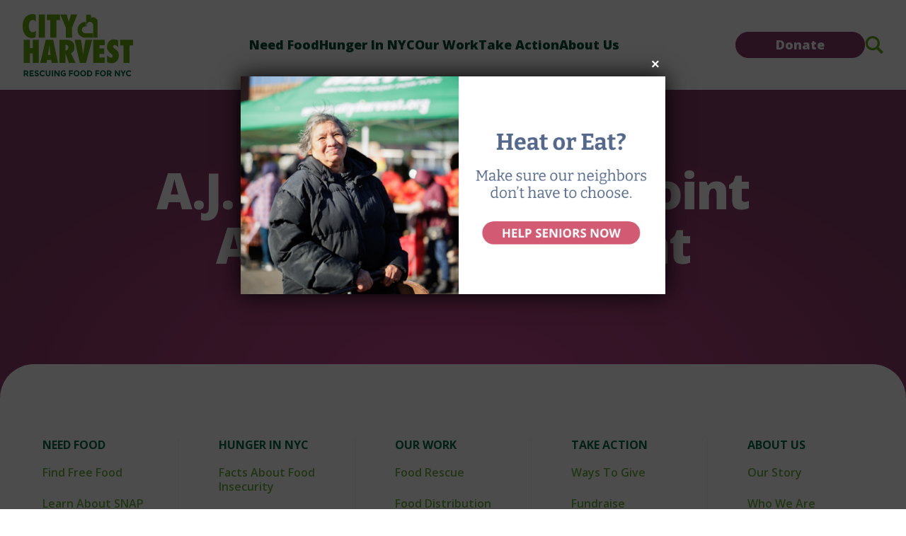

--- FILE ---
content_type: text/html; charset=UTF-8
request_url: https://www.cityharvest.org/person/a-j-vaccarino-everpoint-asset-management/
body_size: 17163
content:
<!DOCTYPE html><html lang="en"><head><meta charset="UTF-8" /><link rel="preconnect" href="https://fonts.googleapis.com" /><link rel="preconnect" href="https://fonts.gstatic.com" crossorigin /> <script>function addStylesheetURL(url){var link=document.createElement('link');link.rel='stylesheet';link.href=url;document.getElementsByTagName('head')[0].appendChild(link);}
addStylesheetURL('https://fonts.googleapis.com/css2?family=Open+Sans:wght@300;400;500;600;700;800&display=swap');</script> <meta name="viewport" content="width=device-width, initial-scale=1, shrink-to-fit=no" /><meta name='robots' content='index, follow, max-image-preview:large, max-snippet:-1, max-video-preview:-1' /><style>img:is([sizes="auto" i],[sizes^="auto," i]){contain-intrinsic-size:3000px 1500px}</style><link media="all" href="https://www.cityharvest.org/wp-content/cache/autoptimize/css/autoptimize_5fa755ab40751ff8dc5c8c8a0d4a8eb0.css" rel="stylesheet"><title>A.J. Vaccarino, EverPoint Asset Management - City Harvest</title><link rel="canonical" href="https://www.cityharvest.org/person/a-j-vaccarino-everpoint-asset-management/" /><meta property="og:locale" content="en_US" /><meta property="og:type" content="article" /><meta property="og:title" content="A.J. Vaccarino, EverPoint Asset Management - City Harvest" /><meta property="og:url" content="https://www.cityharvest.org/person/a-j-vaccarino-everpoint-asset-management/" /><meta property="og:site_name" content="City Harvest" /><meta property="article:publisher" content="https://www.facebook.com/cityharvestnyc" /><meta name="twitter:card" content="summary_large_image" /><meta name="twitter:site" content="@cityharvest" /> <script type="application/ld+json" class="yoast-schema-graph">{"@context":"https://schema.org","@graph":[{"@type":"WebPage","@id":"https://www.cityharvest.org/person/a-j-vaccarino-everpoint-asset-management/","url":"https://www.cityharvest.org/person/a-j-vaccarino-everpoint-asset-management/","name":"A.J. Vaccarino, EverPoint Asset Management - City Harvest","isPartOf":{"@id":"https://www.cityharvest.org/#website"},"datePublished":"2016-05-25T20:58:52+00:00","inLanguage":"en","potentialAction":[{"@type":"ReadAction","target":["https://www.cityharvest.org/person/a-j-vaccarino-everpoint-asset-management/"]}]},{"@type":"WebSite","@id":"https://www.cityharvest.org/#website","url":"https://www.cityharvest.org/","name":"City Harvest","description":"","publisher":{"@id":"https://www.cityharvest.org/#organization"},"potentialAction":[{"@type":"SearchAction","target":{"@type":"EntryPoint","urlTemplate":"https://www.cityharvest.org/?s={search_term_string}"},"query-input":{"@type":"PropertyValueSpecification","valueRequired":true,"valueName":"search_term_string"}}],"inLanguage":"en"},{"@type":"Organization","@id":"https://www.cityharvest.org/#organization","name":"City Harvest","url":"https://www.cityharvest.org/","logo":{"@type":"ImageObject","inLanguage":"en","@id":"https://www.cityharvest.org/#/schema/logo/image/","url":"https://staging.cityharvest.org/wp-content/uploads/2020/11/City-Harvest-logo-web.png","contentUrl":"https://staging.cityharvest.org/wp-content/uploads/2020/11/City-Harvest-logo-web.png","width":400,"height":232,"caption":"City Harvest"},"image":{"@id":"https://www.cityharvest.org/#/schema/logo/image/"},"sameAs":["https://www.facebook.com/cityharvestnyc","https://x.com/cityharvest","https://www.linkedin.com/company/city-harvest/"]}]}</script> <link rel="alternate" type="application/rss+xml" title="City Harvest &raquo; Feed" href="https://www.cityharvest.org/feed/" /><link rel="alternate" type="application/rss+xml" title="City Harvest &raquo; Comments Feed" href="https://www.cityharvest.org/comments/feed/" /><style id='classic-theme-styles-inline-css'>/*! This file is auto-generated */
.wp-block-button__link{color:#fff;background-color:#32373c;border-radius:9999px;box-shadow:none;text-decoration:none;padding:calc(.667em + 2px) calc(1.333em + 2px);font-size:1.125em}.wp-block-file__button{background:#32373c;color:#fff;text-decoration:none}</style><style id='global-styles-inline-css'>:root{--wp--preset--aspect-ratio--square:1;--wp--preset--aspect-ratio--4-3:4/3;--wp--preset--aspect-ratio--3-4:3/4;--wp--preset--aspect-ratio--3-2:3/2;--wp--preset--aspect-ratio--2-3:2/3;--wp--preset--aspect-ratio--16-9:16/9;--wp--preset--aspect-ratio--9-16:9/16;--wp--preset--color--black:#000;--wp--preset--color--cyan-bluish-gray:#abb8c3;--wp--preset--color--white:#fff;--wp--preset--color--pale-pink:#f78da7;--wp--preset--color--vivid-red:#cf2e2e;--wp--preset--color--luminous-vivid-orange:#ff6900;--wp--preset--color--luminous-vivid-amber:#fcb900;--wp--preset--color--light-green-cyan:#7bdcb5;--wp--preset--color--vivid-green-cyan:#00d084;--wp--preset--color--pale-cyan-blue:#8ed1fc;--wp--preset--color--vivid-cyan-blue:#0693e3;--wp--preset--color--vivid-purple:#9b51e0;--wp--preset--gradient--vivid-cyan-blue-to-vivid-purple:linear-gradient(135deg,rgba(6,147,227,1) 0%,#9b51e0 100%);--wp--preset--gradient--light-green-cyan-to-vivid-green-cyan:linear-gradient(135deg,#7adcb4 0%,#00d082 100%);--wp--preset--gradient--luminous-vivid-amber-to-luminous-vivid-orange:linear-gradient(135deg,rgba(252,185,0,1) 0%,rgba(255,105,0,1) 100%);--wp--preset--gradient--luminous-vivid-orange-to-vivid-red:linear-gradient(135deg,rgba(255,105,0,1) 0%,#cf2e2e 100%);--wp--preset--gradient--very-light-gray-to-cyan-bluish-gray:linear-gradient(135deg,#eee 0%,#a9b8c3 100%);--wp--preset--gradient--cool-to-warm-spectrum:linear-gradient(135deg,#4aeadc 0%,#9778d1 20%,#cf2aba 40%,#ee2c82 60%,#fb6962 80%,#fef84c 100%);--wp--preset--gradient--blush-light-purple:linear-gradient(135deg,#ffceec 0%,#9896f0 100%);--wp--preset--gradient--blush-bordeaux:linear-gradient(135deg,#fecda5 0%,#fe2d2d 50%,#6b003e 100%);--wp--preset--gradient--luminous-dusk:linear-gradient(135deg,#ffcb70 0%,#c751c0 50%,#4158d0 100%);--wp--preset--gradient--pale-ocean:linear-gradient(135deg,#fff5cb 0%,#b6e3d4 50%,#33a7b5 100%);--wp--preset--gradient--electric-grass:linear-gradient(135deg,#caf880 0%,#71ce7e 100%);--wp--preset--gradient--midnight:linear-gradient(135deg,#020381 0%,#2874fc 100%);--wp--preset--font-size--small:13px;--wp--preset--font-size--medium:20px;--wp--preset--font-size--large:36px;--wp--preset--font-size--x-large:42px;--wp--preset--spacing--20:.44rem;--wp--preset--spacing--30:.67rem;--wp--preset--spacing--40:1rem;--wp--preset--spacing--50:1.5rem;--wp--preset--spacing--60:2.25rem;--wp--preset--spacing--70:3.38rem;--wp--preset--spacing--80:5.06rem;--wp--preset--shadow--natural:6px 6px 9px rgba(0,0,0,.2);--wp--preset--shadow--deep:12px 12px 50px rgba(0,0,0,.4);--wp--preset--shadow--sharp:6px 6px 0px rgba(0,0,0,.2);--wp--preset--shadow--outlined:6px 6px 0px -3px rgba(255,255,255,1),6px 6px rgba(0,0,0,1);--wp--preset--shadow--crisp:6px 6px 0px rgba(0,0,0,1)}:where(.is-layout-flex){gap:.5em}:where(.is-layout-grid){gap:.5em}body .is-layout-flex{display:flex}.is-layout-flex{flex-wrap:wrap;align-items:center}.is-layout-flex>:is(*,div){margin:0}body .is-layout-grid{display:grid}.is-layout-grid>:is(*,div){margin:0}:where(.wp-block-columns.is-layout-flex){gap:2em}:where(.wp-block-columns.is-layout-grid){gap:2em}:where(.wp-block-post-template.is-layout-flex){gap:1.25em}:where(.wp-block-post-template.is-layout-grid){gap:1.25em}.has-black-color{color:var(--wp--preset--color--black) !important}.has-cyan-bluish-gray-color{color:var(--wp--preset--color--cyan-bluish-gray) !important}.has-white-color{color:var(--wp--preset--color--white) !important}.has-pale-pink-color{color:var(--wp--preset--color--pale-pink) !important}.has-vivid-red-color{color:var(--wp--preset--color--vivid-red) !important}.has-luminous-vivid-orange-color{color:var(--wp--preset--color--luminous-vivid-orange) !important}.has-luminous-vivid-amber-color{color:var(--wp--preset--color--luminous-vivid-amber) !important}.has-light-green-cyan-color{color:var(--wp--preset--color--light-green-cyan) !important}.has-vivid-green-cyan-color{color:var(--wp--preset--color--vivid-green-cyan) !important}.has-pale-cyan-blue-color{color:var(--wp--preset--color--pale-cyan-blue) !important}.has-vivid-cyan-blue-color{color:var(--wp--preset--color--vivid-cyan-blue) !important}.has-vivid-purple-color{color:var(--wp--preset--color--vivid-purple) !important}.has-black-background-color{background-color:var(--wp--preset--color--black) !important}.has-cyan-bluish-gray-background-color{background-color:var(--wp--preset--color--cyan-bluish-gray) !important}.has-white-background-color{background-color:var(--wp--preset--color--white) !important}.has-pale-pink-background-color{background-color:var(--wp--preset--color--pale-pink) !important}.has-vivid-red-background-color{background-color:var(--wp--preset--color--vivid-red) !important}.has-luminous-vivid-orange-background-color{background-color:var(--wp--preset--color--luminous-vivid-orange) !important}.has-luminous-vivid-amber-background-color{background-color:var(--wp--preset--color--luminous-vivid-amber) !important}.has-light-green-cyan-background-color{background-color:var(--wp--preset--color--light-green-cyan) !important}.has-vivid-green-cyan-background-color{background-color:var(--wp--preset--color--vivid-green-cyan) !important}.has-pale-cyan-blue-background-color{background-color:var(--wp--preset--color--pale-cyan-blue) !important}.has-vivid-cyan-blue-background-color{background-color:var(--wp--preset--color--vivid-cyan-blue) !important}.has-vivid-purple-background-color{background-color:var(--wp--preset--color--vivid-purple) !important}.has-black-border-color{border-color:var(--wp--preset--color--black) !important}.has-cyan-bluish-gray-border-color{border-color:var(--wp--preset--color--cyan-bluish-gray) !important}.has-white-border-color{border-color:var(--wp--preset--color--white) !important}.has-pale-pink-border-color{border-color:var(--wp--preset--color--pale-pink) !important}.has-vivid-red-border-color{border-color:var(--wp--preset--color--vivid-red) !important}.has-luminous-vivid-orange-border-color{border-color:var(--wp--preset--color--luminous-vivid-orange) !important}.has-luminous-vivid-amber-border-color{border-color:var(--wp--preset--color--luminous-vivid-amber) !important}.has-light-green-cyan-border-color{border-color:var(--wp--preset--color--light-green-cyan) !important}.has-vivid-green-cyan-border-color{border-color:var(--wp--preset--color--vivid-green-cyan) !important}.has-pale-cyan-blue-border-color{border-color:var(--wp--preset--color--pale-cyan-blue) !important}.has-vivid-cyan-blue-border-color{border-color:var(--wp--preset--color--vivid-cyan-blue) !important}.has-vivid-purple-border-color{border-color:var(--wp--preset--color--vivid-purple) !important}.has-vivid-cyan-blue-to-vivid-purple-gradient-background{background:var(--wp--preset--gradient--vivid-cyan-blue-to-vivid-purple) !important}.has-light-green-cyan-to-vivid-green-cyan-gradient-background{background:var(--wp--preset--gradient--light-green-cyan-to-vivid-green-cyan) !important}.has-luminous-vivid-amber-to-luminous-vivid-orange-gradient-background{background:var(--wp--preset--gradient--luminous-vivid-amber-to-luminous-vivid-orange) !important}.has-luminous-vivid-orange-to-vivid-red-gradient-background{background:var(--wp--preset--gradient--luminous-vivid-orange-to-vivid-red) !important}.has-very-light-gray-to-cyan-bluish-gray-gradient-background{background:var(--wp--preset--gradient--very-light-gray-to-cyan-bluish-gray) !important}.has-cool-to-warm-spectrum-gradient-background{background:var(--wp--preset--gradient--cool-to-warm-spectrum) !important}.has-blush-light-purple-gradient-background{background:var(--wp--preset--gradient--blush-light-purple) !important}.has-blush-bordeaux-gradient-background{background:var(--wp--preset--gradient--blush-bordeaux) !important}.has-luminous-dusk-gradient-background{background:var(--wp--preset--gradient--luminous-dusk) !important}.has-pale-ocean-gradient-background{background:var(--wp--preset--gradient--pale-ocean) !important}.has-electric-grass-gradient-background{background:var(--wp--preset--gradient--electric-grass) !important}.has-midnight-gradient-background{background:var(--wp--preset--gradient--midnight) !important}.has-small-font-size{font-size:var(--wp--preset--font-size--small) !important}.has-medium-font-size{font-size:var(--wp--preset--font-size--medium) !important}.has-large-font-size{font-size:var(--wp--preset--font-size--large) !important}.has-x-large-font-size{font-size:var(--wp--preset--font-size--x-large) !important}:where(.wp-block-post-template.is-layout-flex){gap:1.25em}:where(.wp-block-post-template.is-layout-grid){gap:1.25em}:where(.wp-block-columns.is-layout-flex){gap:2em}:where(.wp-block-columns.is-layout-grid){gap:2em}:root :where(.wp-block-pullquote){font-size:1.5em;line-height:1.6}</style> <script src="https://www.cityharvest.org/wp-includes/js/jquery/jquery.min.js?ver=3.7.1" id="jquery-core-js"></script> <link rel="https://api.w.org/" href="https://www.cityharvest.org/wp-json/" /><link rel="alternate" title="JSON" type="application/json" href="https://www.cityharvest.org/wp-json/wp/v2/person/17253" /><link rel="EditURI" type="application/rsd+xml" title="RSD" href="https://www.cityharvest.org/xmlrpc.php?rsd" /><link rel='shortlink' href='https://www.cityharvest.org/?p=17253' /><link rel="alternate" title="oEmbed (JSON)" type="application/json+oembed" href="https://www.cityharvest.org/wp-json/oembed/1.0/embed?url=https%3A%2F%2Fwww.cityharvest.org%2Fperson%2Fa-j-vaccarino-everpoint-asset-management%2F" /><link rel="alternate" title="oEmbed (XML)" type="text/xml+oembed" href="https://www.cityharvest.org/wp-json/oembed/1.0/embed?url=https%3A%2F%2Fwww.cityharvest.org%2Fperson%2Fa-j-vaccarino-everpoint-asset-management%2F&#038;format=xml" />  <script>(function(w,d,s,l,i){w[l]=w[l]||[];w[l].push({'gtm.start':new Date().getTime(),event:'gtm.js'});var f=d.getElementsByTagName(s)[0],j=d.createElement(s),dl=l!='dataLayer'?'&l='+l:'';j.async=true;j.src='https://gtm.cityharvest.org/gtm.js?id='+i+dl;f.parentNode.insertBefore(j,f);})(window,document,'script','dataLayer','GTM-NL2F7C5');</script> <meta name="facebook-domain-verification" content="k8klh6aracytjo0mjjgrfkl9oenqxh" /><link rel="icon" href="https://www.cityharvest.org/wp-content/uploads/2023/08/cropped-CH-Heart-favicon-32x32.png" sizes="32x32" /><link rel="icon" href="https://www.cityharvest.org/wp-content/uploads/2023/08/cropped-CH-Heart-favicon-192x192.png" sizes="192x192" /><link rel="apple-touch-icon" href="https://www.cityharvest.org/wp-content/uploads/2023/08/cropped-CH-Heart-favicon-180x180.png" /><meta name="msapplication-TileImage" content="https://www.cityharvest.org/wp-content/uploads/2023/08/cropped-CH-Heart-favicon-270x270.png" /></head><body class="wp-singular person-template-default single single-person postid-17253 wp-theme-city-harvest-v2"> <noscript><iframe src="https://gtm.cityharvest.org/ns.html?id=GTM-NL2F7C5"
height="0" width="0" style="display:none;visibility:hidden"></iframe></noscript>  <script type="text/javascript">function chOptimizeGetUrlVars(){var vars=[],hash;var hashes=window.location.href.slice(window.location.href.indexOf('?')+1).split('&');for(var i=0;i<hashes.length;i++)
{hash=hashes[i].split('=');vars.push(hash[0]);vars[hash[0]]=hash[1];}
return vars;}
function chOptimizeCreateCookie(name,value,days){if(days){var date=new Date();date.setTime(date.getTime()+(days*24*60*60*1000));var expires="; expires="+date.toGMTString();}
else var expires="";document.cookie=name+"="+value+expires+"; path=/";}
function chOptimizeReadCookie(name){var nameEQ=name+"=";var ca=document.cookie.split(';');for(var i=0;i<ca.length;i++){var c=ca[i];while(c.charAt(0)==' ')c=c.substring(1,c.length);if(c.indexOf(nameEQ)==0)return c.substring(nameEQ.length,c.length);}
return null;}
function chOptimizeEraseCookie(name){chOptimizeCreateCookie(name,"",-1);}
if(chOptimizeGetUrlVars()['r']){chOptimizeEraseCookie(chOptimizeGetUrlVars()['r']);}
jQuery(document).ready(function(){let startingURL='https://secure.cityharvest.org/site/Donation2?2621.donation=form1&df_id=2621&mfc_pref=T';let controlURL='https://secure.cityharvest.org/site/Donation2?df_id=6700&mfc_pref=T&6700.donation=form1';let testURL='https://secure.cityharvest.org/site/Donation2?df_id=8762&mfc_pref=T&8762.donation=form1';jQuery('a[href="'+startingURL+'"]').each(function(){jQuery(this).attr('href',controlURL);})
jQuery('a[href="'+controlURL+'"]').each(function(){jQuery(this).attr('href',testURL);})});</script> <a class="accessibility" href="#main">Skip to Content</a> <a class="accessibility" href="#menu-main-menu">Skip to Naviation</a> <noscript><div>Javascript must be enabled for the correct page display</div> </noscript><div class="wrapper" id="wrapper"><header class="header"><div class="container"> <button aria-label="open close menu in mobile mode"  aria-expanded="false" class="btn-menu"><span>Menu</span></button> <a href="https://www.cityharvest.org/" class="logo" title="CityHarvest"><div class="hidden lg:block"> <svg viewBox="0 0 156 88" fill="none" xmlns="http://www.w3.org/2000/svg"><title>City Harvest</title> <path
 class="fill-green"
 d="M18.3861 10.1417C17.162 8.93014 16.146 8.23662 14.371 8.23662C9.89077 8.23662 8.79316 13.3053 8.79316 16.9056C8.79316 20.72 9.89077 25.5746 14.2037 25.5746C16.146 25.5746 17.3741 24.7955 18.7696 23.4941L18.2637 32.6383C16.5295 33.4174 14.9667 33.8113 13.0653 33.8113C6.0022 33.8027 0 28.3016 0 17.1197C0 2.47013 9.80509 0 13.9915 0C15.5135 0 16.9947 0.21833 18.3861 0.77914V10.1417ZM31.488 0.565063H22.8662V33.2418H31.488V0.565063ZM39.098 33.2418V8.53626H34.3647V0.565063H52.6651V8.53626H47.7197V33.2418H39.098ZM61.1197 33.2418V19.3714L53.2568 0.565063H62.2173L65.1796 10.6596H65.2612L68.2644 0.565063H77.184L69.7455 19.3714V33.2418H61.1197ZM14.2323 68.8768V55.6143H10.1315V68.8768H1.50977V36.2H10.1315V47.9H14.2323V36.2H22.8541V68.8768H14.2323ZM40.9871 68.8768L40.3546 64.6729H34.5646L33.8464 68.8768H24.9717L32.6223 36.2H43.1496L49.9108 68.8768H40.9911H40.9871ZM39.3386 57.7377L38.4083 50.1518C38.1553 48.114 37.9839 46.0334 37.7758 44H37.6901C37.4372 46.0377 37.225 48.1183 36.8863 50.1518L35.703 57.7377H39.3386ZM65.2936 68.8768L60.5155 55.2675L60.4299 55.3532C60.4707 56.9585 60.5564 58.5596 60.5564 60.165V68.8768H51.9346V36.2H60.2626C67.7459 36.2 73.1565 38.4518 73.1565 47.078C73.1565 50.674 71.6345 53.8805 68.2111 55.2675L74.6376 68.8768H65.2977H65.2936ZM61.1072 51.3247C63.3881 51.3247 64.6163 49.287 64.6163 47.1636C64.6163 44.3039 62.923 43.0881 60.5604 43.2208V51.2819L61.1113 51.3247H61.1072ZM80.6767 68.8768L73.3647 36.2H82.4109L84.4388 49.6338C84.8183 52.2794 85.0305 54.878 85.3691 57.5236H85.4548C85.8343 54.878 85.9608 52.2794 86.4259 49.6338L88.7926 36.2H98.1325L89.4699 68.8768H80.6767ZM99.8667 36.2H115.89V43.9144H108.493V48.465H115.127V56.1794H108.493V61.1625H115.89V68.8768H99.8667V36.2ZM119.309 57.8704C120.493 59.6898 122.565 61.5092 124.761 61.5092C125.944 61.5092 127.295 60.7729 127.295 59.3431C127.295 58.5639 127.042 57.9988 126.617 57.5236C126.238 57.0485 125.728 56.6589 125.181 56.265C123.492 54.9208 122.01 53.6622 120.913 52.1039C119.856 50.5884 119.179 48.7647 119.179 46.3845C119.179 42.5702 121.545 35.6349 128.902 35.6349C130.975 35.6349 133.215 36.2857 135.031 37.2831V47.2065C134.015 45.5583 131.946 43.6961 129.959 43.6961C128.943 43.6961 127.719 44.4324 127.719 45.691C127.719 46.3845 128.098 46.9924 128.564 47.5104C129.029 48.0327 129.661 48.4651 130.126 48.8546C131.942 50.1561 133.382 51.3676 134.354 52.8402C135.37 54.3129 135.916 56.0467 135.916 58.5168C135.916 64.583 131.775 69.4376 125.773 69.4376C123.577 69.4376 121.333 68.9625 119.305 68.0934V57.8661L119.309 57.8704ZM142.433 68.8768V44.1755H137.7V36.2H156V44.1755H151.055V68.8768H142.433ZM88.3071 17.445H89.2048V11.1263H88.2949C82.3498 11.1306 77.5269 16.0751 77.5269 22.1798C77.5269 28.2845 82.3498 33.229 88.2949 33.2333H99.2262V26.9146H88.3031C85.7528 26.9146 83.6882 24.7912 83.6882 22.1798C83.6882 19.5684 85.7569 17.445 88.3031 17.445M105.852 33.2333V10.7881C105.848 7.27766 103.069 4.42652 99.6379 4.42652C98.4383 4.42652 97.3243 4.77756 96.3777 5.37262V0.684937H89.6655V17.4236H90.449V15.677H90.453C90.453 13.0613 92.5218 10.9422 95.0679 10.9422C97.6141 10.9422 99.6869 13.0613 99.6869 15.677H99.691V33.2376H105.848"
 /> <path
 class="fill-green-600"
 d="M8.00991 82.3405C8.00991 83.6762 7.50803 84.5367 6.50018 84.9262L8.50771 87.9015H6.32881L4.57017 85.2473H3.34607V87.9015H1.5752V79.575H4.58241C5.81468 79.575 6.69604 79.7933 7.2224 80.23C7.74877 80.6667 8.00991 81.3687 8.00991 82.3405ZM5.87589 83.3294C6.09623 83.1239 6.20639 82.7943 6.20639 82.3491C6.20639 81.9039 6.09214 81.5914 5.86773 81.4287C5.63923 81.2617 5.24343 81.1761 4.67626 81.1761H3.34607V83.642H4.63954C5.24343 83.642 5.65555 83.5392 5.87589 83.3337V83.3294ZM15.5136 79.575V81.2318H11.5638V82.9484H15.1178V84.5324H11.5638V86.2576H15.6401V87.9015H9.79297V79.575H15.5136ZM19.0391 81.236C18.8678 81.3816 18.7821 81.5785 18.7821 81.8183C18.7821 82.058 18.8841 82.2506 19.0922 82.3962C19.3003 82.5417 19.7818 82.7087 20.5325 82.9013C21.2874 83.0983 21.8709 83.3894 22.2871 83.7747C22.7033 84.1642 22.9114 84.7293 22.9114 85.4785C22.9114 86.2277 22.6462 86.8313 22.1116 87.2937C21.5771 87.756 20.8753 87.9914 20.0062 87.9914C18.7494 87.9914 17.6192 87.5034 16.6113 86.5273L17.6681 85.1703C18.525 85.958 19.3125 86.3475 20.0429 86.3475C20.3693 86.3475 20.6223 86.2748 20.81 86.1292C20.9936 85.9837 21.0875 85.7825 21.0875 85.5342C21.0875 85.2859 20.9895 85.0847 20.7937 84.9391C20.5978 84.7936 20.2061 84.6437 19.6226 84.4939C18.7005 84.2627 18.0231 83.963 17.5947 83.5949C17.1663 83.2267 16.9541 82.6445 16.9541 81.8568C16.9541 81.0691 17.2234 80.4569 17.7661 80.0288C18.3088 79.6007 18.982 79.3867 19.794 79.3867C20.3244 79.3867 20.8549 79.4808 21.3853 79.6735C21.9158 79.8661 22.3769 80.1358 22.7686 80.4826L21.8709 81.8397C21.1813 81.2917 20.4713 81.0177 19.7369 81.0177C19.4431 81.0177 19.2105 81.0905 19.0391 81.236ZM28.0323 86.2576C28.9014 86.2576 29.6155 85.898 30.1663 85.1745L31.3006 86.4032C30.3989 87.4649 29.338 88 28.118 88C26.898 88 25.8901 87.5933 25.0985 86.7842C24.3069 85.9751 23.9111 84.9519 23.9111 83.719C23.9111 82.4861 24.3151 81.4544 25.1189 80.6281C25.9227 79.8019 26.9102 79.3909 28.0772 79.3909C29.3788 79.3909 30.4683 79.9089 31.3455 80.9492L30.2438 82.2592C29.6848 81.5271 28.9871 81.1633 28.1547 81.1633C27.4896 81.1633 26.9184 81.3902 26.445 81.8482C25.9717 82.3063 25.7351 82.9185 25.7351 83.6933C25.7351 84.4682 25.9595 85.0889 26.4042 85.5556C26.849 86.0265 27.3917 86.2576 28.0282 86.2576H28.0323ZM34.7649 85.7482C35.0587 86.1335 35.4586 86.3261 35.9564 86.3261C36.4542 86.3261 36.85 86.1335 37.1438 85.7482C37.4335 85.3629 37.5804 84.8364 37.5804 84.1685V79.5707H39.3513V84.2285C39.3513 85.4357 39.033 86.3604 38.3965 87.0111C37.7599 87.6618 36.9479 87.9829 35.9564 87.9829C34.9649 87.9829 34.1488 87.6575 33.5082 87.0068C32.8676 86.3561 32.5493 85.4314 32.5493 84.2327V79.575H34.3202V84.1728C34.3202 84.8406 34.4671 85.3672 34.7609 85.7525L34.7649 85.7482ZM41.1548 79.575H42.9257V87.9015H41.1548V79.575ZM50.3964 79.575H52.1673V87.9015H50.3964L46.618 82.683V87.9015H44.8472V79.575H46.5038L50.3964 84.9348V79.575ZM70.9736 79.575V81.2061H67.2972V83.0041H70.7941V84.6351H67.2972V87.8973H65.5264V79.5707H70.9736V79.575ZM79.1142 86.75C78.3104 87.5719 77.3229 87.9829 76.1519 87.9829C74.9808 87.9829 73.9934 87.5719 73.1895 86.75C72.3857 85.928 71.9858 84.9049 71.9858 83.6848C71.9858 82.4647 72.3857 81.4415 73.1895 80.6196C73.9934 79.7976 74.9808 79.3867 76.1519 79.3867C77.3229 79.3867 78.3145 79.7976 79.1142 80.6196C79.918 81.4415 80.3179 82.4647 80.3179 83.6848C80.3179 84.9049 79.918 85.928 79.1142 86.75ZM78.5144 83.6891C78.5144 82.9484 78.2859 82.3149 77.833 81.7883C77.3801 81.2617 76.821 81.0006 76.16 81.0006C75.499 81.0006 74.94 81.2617 74.4871 81.7883C74.0342 82.3149 73.8057 82.9442 73.8057 83.6891C73.8057 84.4339 74.0342 85.0633 74.4871 85.5813C74.94 86.1035 75.499 86.3604 76.16 86.3604C76.821 86.3604 77.3801 86.0993 77.833 85.5813C78.2859 85.0633 78.5144 84.4297 78.5144 83.6891ZM88.458 86.75C87.6541 87.5719 86.6667 87.9829 85.4956 87.9829C84.3246 87.9829 83.3371 87.5719 82.5333 86.75C81.7295 85.928 81.3296 84.9049 81.3296 83.6848C81.3296 82.4647 81.7295 81.4415 82.5333 80.6196C83.3371 79.7976 84.3246 79.3867 85.4956 79.3867C86.6667 79.3867 87.6582 79.7976 88.458 80.6196C89.2618 81.4415 89.6617 82.4647 89.6617 83.6848C89.6617 84.9049 89.2618 85.928 88.458 86.75ZM87.8581 83.6891C87.8581 82.9484 87.6296 82.3149 87.1767 81.7883C86.7238 81.2617 86.1648 81.0006 85.5038 81.0006C84.8428 81.0006 84.2838 81.2617 83.8308 81.7883C83.3779 82.3149 83.1494 82.9442 83.1494 83.6891C83.1494 84.4339 83.3779 85.0633 83.8308 85.5813C84.2838 86.1035 84.8428 86.3604 85.5038 86.3604C86.1648 86.3604 86.7238 86.0993 87.1767 85.5813C87.6296 85.0633 87.8581 84.4297 87.8581 83.6891ZM97.186 80.6667C97.9408 81.3944 98.3203 82.4047 98.3203 83.6976C98.3203 84.9905 97.9531 86.0179 97.2145 86.7714C96.476 87.5248 95.3498 87.9015 93.836 87.9015H91.1226V79.575H93.9258C95.3416 79.575 96.427 79.9389 97.1819 80.6667H97.186ZM95.8843 85.6155C96.3209 85.1874 96.5372 84.5624 96.5372 83.7447C96.5372 82.927 96.3209 82.2977 95.8843 81.8568C95.4477 81.4158 94.7826 81.1975 93.8809 81.1975H92.8934V86.2576H94.0155C94.8234 86.2576 95.4477 86.0436 95.8843 85.6155ZM108.231 79.575V81.2061H104.555V83.0041H108.052V84.6351H104.555V87.8973H102.784V79.5707H108.231V79.575ZM116.372 86.75C115.568 87.5719 114.581 87.9829 113.41 87.9829C112.239 87.9829 111.251 87.5719 110.447 86.75C109.644 85.928 109.244 84.9049 109.244 83.6848C109.244 82.4647 109.644 81.4415 110.447 80.6196C111.251 79.7976 112.239 79.3867 113.41 79.3867C114.581 79.3867 115.572 79.7976 116.372 80.6196C117.176 81.4415 117.576 82.4647 117.576 83.6848C117.576 84.9049 117.176 85.928 116.372 86.75ZM115.772 83.6891C115.772 82.9484 115.544 82.3149 115.091 81.7883C114.638 81.2617 114.079 81.0006 113.418 81.0006C112.757 81.0006 112.198 81.2617 111.745 81.7883C111.292 82.3149 111.063 82.9442 111.063 83.6891C111.063 84.4339 111.292 85.0633 111.745 85.5813C112.198 86.1035 112.757 86.3604 113.418 86.3604C114.079 86.3604 114.638 86.0993 115.091 85.5813C115.544 85.0633 115.772 84.4297 115.772 83.6891ZM125.475 82.3405C125.475 83.6762 124.973 84.5367 123.966 84.9262L125.973 87.9015H123.794L122.036 85.2473H120.811V87.9015H119.041V79.575H122.048C123.28 79.575 124.161 79.7933 124.688 80.23C125.214 80.6667 125.475 81.3687 125.475 82.3405ZM123.341 83.3294C123.562 83.1239 123.672 82.7943 123.672 82.3491C123.672 81.9039 123.557 81.5914 123.333 81.4287C123.105 81.2617 122.709 81.1761 122.142 81.1761H120.811V83.642H122.105C122.709 83.642 123.121 83.5392 123.341 83.3337V83.3294ZM135.77 79.575H137.541V87.9015H135.77L131.992 82.683V87.9015H130.221V79.575H131.877L135.77 84.9348V79.575ZM142.874 87.9015H141.103V84.6137L138.357 79.575H140.275L141.988 82.6702L143.702 79.575H145.62L142.874 84.6137V87.9015ZM150.084 86.2576C150.953 86.2576 151.667 85.898 152.218 85.1745L153.352 86.4032C152.45 87.4649 151.389 88 150.169 88C148.949 88 147.941 87.5933 147.15 86.7842C146.358 85.9751 145.962 84.9519 145.962 83.719C145.962 82.4861 146.366 81.4544 147.17 80.6281C147.974 79.8019 148.961 79.3909 150.128 79.3909C151.43 79.3909 152.52 79.9089 153.397 80.9492L152.295 82.2592C151.736 81.5271 151.038 81.1633 150.206 81.1633C149.541 81.1633 148.97 81.3902 148.496 81.8482C148.023 82.3063 147.786 82.9185 147.786 83.6933C147.786 84.4682 148.011 85.0889 148.455 85.5556C148.9 86.0265 149.443 86.2576 150.079 86.2576H150.084ZM61.0218 83.3594H57.525V84.9905H59.2387V85.9451C58.8307 86.1892 58.3206 86.3133 57.7045 86.3133C57.0884 86.3133 56.562 86.0779 56.1213 85.6069C55.6807 85.136 55.4562 84.5067 55.4562 83.719C55.4562 82.9313 55.6888 82.2977 56.1499 81.8183C56.611 81.3388 57.1781 81.0991 57.8514 81.0991C58.1982 81.0991 58.5247 81.159 58.8225 81.2831C59.1204 81.4073 59.4468 81.6299 59.8059 81.9553L60.724 80.5597C59.8834 79.772 58.896 79.3824 57.7576 79.3824C56.6191 79.3824 55.648 79.7934 54.8401 80.6196C54.0363 81.4458 53.6323 82.4775 53.6323 83.7105C53.6323 84.9434 54.0281 85.9665 54.8197 86.7757C55.6113 87.5848 56.5865 87.9915 57.7535 87.9915C59.1449 87.9915 60.2343 87.5334 61.0218 86.6087V83.3551V83.3594Z"
 /> </svg></div><div class="block lg:hidden"> <svg width="90" height="51" viewBox="0 0 90 51" fill="none" xmlns="http://www.w3.org/2000/svg"><title>City Harvest</title> <path d="M11.1283 6.26231C10.4328 5.57395 9.85548 5.1799 8.84698 5.1799C6.3014 5.1799 5.67775 8.05984 5.67775 10.1055C5.67775 12.2727 6.3014 15.031 8.75193 15.031C9.85548 15.031 10.5533 14.5884 11.3462 13.8489L11.0587 19.0445C10.0734 19.4872 9.18546 19.7109 8.1051 19.7109C4.09198 19.7061 0.681641 16.5805 0.681641 10.2271C0.681641 1.90348 6.25271 0.5 8.63137 0.5C9.49613 0.5 10.3377 0.624051 11.1283 0.942693V6.26231Z" fill="#64A70B"/> <path d="M18.5726 0.821045H13.6738V19.3874H18.5726V0.821045Z" fill="#64A70B"/> <path d="M22.8964 19.3874V5.35014H20.207V0.821045H30.605V5.35014H27.7951V19.3874H22.8964Z" fill="#64A70B"/> <path d="M35.4084 19.3874V11.5065L30.9409 0.821045H36.0321L37.7152 6.5566H37.7616L39.4679 0.821045H44.5359L40.3095 11.5065V19.3874H35.4084Z" fill="#64A70B"/> <path d="M8.76827 39.6346V32.0991H6.43829V39.6346H1.53955V21.0682H6.43829V27.7159H8.76827V21.0682H13.667V39.6346H8.76827Z" fill="#64A70B"/> <path d="M23.9698 39.6346L23.6104 37.246H20.3206L19.9126 39.6346H14.8701L19.2171 21.0682H25.1985L29.0401 39.6346H23.9721H23.9698ZM23.0331 33.3055L22.5045 28.9954C22.3608 27.8376 22.2634 26.6554 22.1452 25.5H22.0965C21.9528 26.6579 21.8322 27.84 21.6398 28.9954L20.9675 33.3055H23.0331Z" fill="#64A70B"/> <path d="M37.7803 39.6346L35.0655 31.9021L35.0168 31.9507C35.04 32.8629 35.0887 33.7726 35.0887 34.6847V39.6346H30.1899V21.0682H34.9218C39.1737 21.0682 42.2478 22.3477 42.2478 27.2489C42.2478 29.2921 41.3831 31.114 39.438 31.9021L43.0894 39.6346H37.7826H37.7803ZM35.4017 29.6618C36.6976 29.6618 37.3955 28.504 37.3955 27.2976C37.3955 25.6727 36.4333 24.9819 35.091 25.0573V29.6375L35.404 29.6618H35.4017Z" fill="#64A70B"/> <path d="M46.5207 39.6346L42.3662 21.0682H47.5061L48.6583 28.7011C48.8739 30.2043 48.9945 31.6807 49.1869 33.1839H49.2356C49.4512 31.6807 49.5231 30.2043 49.7873 28.7011L51.132 21.0682H56.4388L51.5169 39.6346H46.5207Z" fill="#64A70B"/> <path d="M57.4238 21.0682H66.5281V25.4514H62.3249V28.037H66.0946V32.4202H62.3249V35.2515H66.5281V39.6346H57.4238V21.0682Z" fill="#64A70B"/> <path d="M68.4712 33.3809C69.1435 34.4146 70.3212 35.4484 71.5685 35.4484C72.2409 35.4484 73.0082 35.03 73.0082 34.2176C73.0082 33.7749 72.8645 33.4538 72.6234 33.1838C72.4078 32.9138 72.118 32.6925 71.8073 32.4687C70.8475 31.7049 70.0059 30.9898 69.3823 30.1044C68.7818 29.2434 68.397 28.2072 68.397 26.8548C68.397 24.6875 69.7416 20.7471 73.9217 20.7471C75.0994 20.7471 76.3722 21.1168 77.4039 21.6835V27.3218C76.8266 26.3853 75.6512 25.3272 74.5221 25.3272C73.9449 25.3272 73.2494 25.7456 73.2494 26.4607C73.2494 26.8548 73.465 27.2002 73.7293 27.4945C73.9935 27.7912 74.3529 28.0369 74.6172 28.2583C75.6489 28.9977 76.4673 29.6861 77.019 30.5228C77.5963 31.3596 77.907 32.3447 77.907 33.7481C77.907 37.1948 75.5538 39.9532 72.1435 39.9532C70.8962 39.9532 69.6211 39.6832 68.4688 39.1894V33.3784L68.4712 33.3809Z" fill="#64A70B"/> <path d="M81.6092 39.6346V25.5998H78.9199V21.0682H89.3179V25.5998H86.508V39.6346H81.6092Z" fill="#64A70B"/> <path d="M50.8561 10.412H51.3662V6.82178H50.8492C47.4713 6.82421 44.731 9.63361 44.731 13.1022C44.731 16.5708 47.4713 19.3802 50.8492 19.3826H57.0601V15.7924H50.8538C49.4048 15.7924 48.2317 14.5859 48.2317 13.1022C48.2317 11.6184 49.4071 10.412 50.8538 10.412" fill="#64A70B"/> <path d="M60.8249 19.3825V6.62958C60.8226 4.63502 59.2438 3.01506 57.2941 3.01506C56.6124 3.01506 55.9795 3.21451 55.4417 3.55262V0.88916H51.6279V10.3998H52.0731V9.40735H52.0754C52.0754 7.92117 53.2508 6.71714 54.6975 6.71714C56.1441 6.71714 57.3219 7.92117 57.3219 9.40735H57.3242V19.385H60.8226" fill="#64A70B"/> <path d="M5.23275 47.2844C5.23275 48.0434 4.94759 48.5323 4.37495 48.7536L5.51559 50.4441H4.27757L3.27835 48.936H2.58284V50.4441H1.57666V45.7131H3.28531C3.98546 45.7131 4.48623 45.8372 4.7853 46.0853C5.08437 46.3334 5.23275 46.7323 5.23275 47.2844ZM4.02023 47.8463C4.14543 47.7296 4.20802 47.5423 4.20802 47.2893C4.20802 47.0363 4.14311 46.8588 4.0156 46.7664C3.88577 46.6715 3.66088 46.6228 3.33863 46.6228H2.58284V48.0239H3.31776C3.66088 48.0239 3.89504 47.9655 4.02023 47.8488V47.8463Z" fill="#006847"/> <path d="M9.49647 45.7131V46.6545H7.25227V47.6298H9.27158V48.5298H7.25227V49.5101H9.56834V50.4441H6.24609V45.7131H9.49647Z" fill="#006847"/> <path d="M11.4996 46.6569C11.4022 46.7396 11.3535 46.8515 11.3535 46.9877C11.3535 47.1239 11.4115 47.2333 11.5297 47.316C11.6479 47.3987 11.9215 47.4936 12.3481 47.6031C12.777 47.715 13.1085 47.8804 13.345 48.0993C13.5815 48.3206 13.6997 48.6417 13.6997 49.0674C13.6997 49.493 13.549 49.836 13.2453 50.0987C12.9416 50.3614 12.5428 50.4952 12.049 50.4952C11.3349 50.4952 10.6928 50.2179 10.1201 49.6633L10.7206 48.8922C11.2074 49.3398 11.6549 49.5611 12.0699 49.5611C12.2553 49.5611 12.3991 49.5198 12.5057 49.4371C12.6101 49.3544 12.6634 49.2401 12.6634 49.099C12.6634 48.9579 12.6077 48.8436 12.4965 48.7609C12.3852 48.6782 12.1626 48.593 11.8311 48.5079C11.3071 48.3766 10.9223 48.2063 10.6788 47.9971C10.4354 47.7879 10.3149 47.4571 10.3149 47.0096C10.3149 46.562 10.4679 46.2142 10.7762 45.9709C11.0846 45.7277 11.4671 45.6061 11.9285 45.6061C12.2298 45.6061 12.5312 45.6596 12.8326 45.769C13.134 45.8785 13.396 46.0317 13.6186 46.2288L13.1085 46.9998C12.7167 46.6885 12.3133 46.5328 11.896 46.5328C11.7291 46.5328 11.5969 46.5742 11.4996 46.6569Z" fill="#006847"/> <path d="M16.6091 49.5101C17.103 49.5101 17.5087 49.3057 17.8217 48.8947L18.4662 49.5928C17.9538 50.196 17.351 50.5 16.6578 50.5C15.9646 50.5 15.392 50.269 14.9422 49.8092C14.4925 49.3495 14.2676 48.7682 14.2676 48.0677C14.2676 47.3671 14.4971 46.7809 14.9538 46.3115C15.4105 45.842 15.9716 45.6085 16.6346 45.6085C17.3742 45.6085 17.9932 45.9028 18.4917 46.4939L17.8657 47.2382C17.5481 46.8223 17.1516 46.6155 16.6787 46.6155C16.3008 46.6155 15.9762 46.7444 15.7073 47.0047C15.4384 47.265 15.3039 47.6128 15.3039 48.0531C15.3039 48.4933 15.4314 48.846 15.6841 49.1111C15.9368 49.3787 16.2452 49.5101 16.6068 49.5101H16.6091Z" fill="#006847"/> <path d="M20.4342 49.2206C20.6011 49.4395 20.8283 49.549 21.1111 49.549C21.394 49.549 21.6189 49.4395 21.7858 49.2206C21.9504 49.0017 22.0339 48.7025 22.0339 48.3231V45.7107H23.04V48.3571C23.04 49.0431 22.8592 49.5685 22.4975 49.9382C22.1359 50.3079 21.6745 50.4903 21.1111 50.4903C20.5478 50.4903 20.0841 50.3055 19.7201 49.9357C19.3561 49.566 19.1753 49.0406 19.1753 48.3596V45.7131H20.1815V48.3255C20.1815 48.705 20.2649 49.0041 20.4319 49.2231L20.4342 49.2206Z" fill="#006847"/> <path d="M24.0649 45.7131H25.0711V50.4441H24.0649V45.7131Z" fill="#006847"/> <path d="M29.3161 45.7131H30.3223V50.4441H29.3161L27.1693 47.479V50.4441H26.1631V45.7131H27.1043L29.3161 48.7585V45.7131Z" fill="#006847"/> <path d="M41.0076 45.7131V46.6399H38.9188V47.6615H40.9056V48.5882H38.9188V50.4417H37.9126V45.7107H41.0076V45.7131Z" fill="#006847"/> <path d="M45.6327 49.7898C45.176 50.2568 44.615 50.4903 43.9496 50.4903C43.2842 50.4903 42.7232 50.2568 42.2664 49.7898C41.8097 49.3228 41.5825 48.7414 41.5825 48.0482C41.5825 47.355 41.8097 46.7736 42.2664 46.3066C42.7232 45.8396 43.2842 45.6061 43.9496 45.6061C44.615 45.6061 45.1783 45.8396 45.6327 46.3066C46.0894 46.7736 46.3166 47.355 46.3166 48.0482C46.3166 48.7414 46.0894 49.3228 45.6327 49.7898ZM45.2919 48.0506C45.2919 47.6298 45.1621 47.2698 44.9048 46.9706C44.6474 46.6715 44.3298 46.5231 43.9542 46.5231C43.5786 46.5231 43.261 46.6715 43.0037 46.9706C42.7463 47.2698 42.6165 47.6274 42.6165 48.0506C42.6165 48.4739 42.7463 48.8314 43.0037 49.1257C43.261 49.4225 43.5786 49.5684 43.9542 49.5684C44.3298 49.5684 44.6474 49.4201 44.9048 49.1257C45.1621 48.8314 45.2919 48.4714 45.2919 48.0506Z" fill="#006847"/> <path d="M50.9418 49.7898C50.4851 50.2568 49.924 50.4903 49.2587 50.4903C48.5933 50.4903 48.0322 50.2568 47.5755 49.7898C47.1188 49.3228 46.8916 48.7414 46.8916 48.0482C46.8916 47.355 47.1188 46.7736 47.5755 46.3066C48.0322 45.8396 48.5933 45.6061 49.2587 45.6061C49.924 45.6061 50.4874 45.8396 50.9418 46.3066C51.3985 46.7736 51.6257 47.355 51.6257 48.0482C51.6257 48.7414 51.3985 49.3228 50.9418 49.7898ZM50.601 48.0506C50.601 47.6298 50.4712 47.2698 50.2138 46.9706C49.9565 46.6715 49.6389 46.5231 49.2633 46.5231C48.8877 46.5231 48.5701 46.6715 48.3128 46.9706C48.0554 47.2698 47.9256 47.6274 47.9256 48.0506C47.9256 48.4739 48.0554 48.8314 48.3128 49.1257C48.5701 49.4225 48.8877 49.5684 49.2633 49.5684C49.6389 49.5684 49.9565 49.4201 50.2138 49.1257C50.4712 48.8314 50.601 48.4714 50.601 48.0506Z" fill="#006847"/> <path d="M55.9012 46.3334C56.3301 46.7469 56.5457 47.3209 56.5457 48.0555C56.5457 48.7901 56.337 49.3739 55.9174 49.802C55.4978 50.2301 54.8579 50.4441 53.9978 50.4441H52.4561V45.7131H54.0488C54.8533 45.7131 55.4699 45.9199 55.8989 46.3334H55.9012ZM55.1616 49.1452C55.4097 48.902 55.5325 48.5469 55.5325 48.0823C55.5325 47.6177 55.4097 47.2601 55.1616 47.0096C54.9135 46.7591 54.5356 46.635 54.0233 46.635H53.4622V49.5101H54.0998C54.5588 49.5101 54.9135 49.3885 55.1616 49.1452Z" fill="#006847"/> <path d="M62.1771 45.7131V46.6399H60.0882V47.6615H62.0751V48.5882H60.0882V50.4417H59.082V45.7107H62.1771V45.7131Z" fill="#006847"/> <path d="M66.8022 49.7898C66.3454 50.2568 65.7844 50.4903 65.119 50.4903C64.4536 50.4903 63.8926 50.2568 63.4359 49.7898C62.9792 49.3228 62.752 48.7414 62.752 48.0482C62.752 47.355 62.9792 46.7736 63.4359 46.3066C63.8926 45.8396 64.4536 45.6061 65.119 45.6061C65.7844 45.6061 66.3478 45.8396 66.8022 46.3066C67.2589 46.7736 67.4861 47.355 67.4861 48.0482C67.4861 48.7414 67.2589 49.3228 66.8022 49.7898ZM66.4614 48.0506C66.4614 47.6298 66.3315 47.2698 66.0742 46.9706C65.8169 46.6715 65.4992 46.5231 65.1237 46.5231C64.7481 46.5231 64.4305 46.6715 64.1731 46.9706C63.9158 47.2698 63.7859 47.6274 63.7859 48.0506C63.7859 48.4739 63.9158 48.8314 64.1731 49.1257C64.4305 49.4225 64.7481 49.5684 65.1237 49.5684C65.4992 49.5684 65.8169 49.4201 66.0742 49.1257C66.3315 48.8314 66.4614 48.4714 66.4614 48.0506Z" fill="#006847"/> <path d="M71.9744 47.2844C71.9744 48.0434 71.6893 48.5323 71.1166 48.7536L72.2573 50.4441H71.0193L70.02 48.936H69.3245V50.4441H68.3184V45.7131H70.027C70.7272 45.7131 71.2279 45.8372 71.527 46.0853C71.8261 46.3334 71.9744 46.7323 71.9744 47.2844ZM70.7619 47.8463C70.8871 47.7296 70.9497 47.5423 70.9497 47.2893C70.9497 47.0363 70.8848 46.8588 70.7573 46.7664C70.6275 46.6715 70.4026 46.6228 70.0803 46.6228H69.3245V48.0239H70.0595C70.4026 48.0239 70.6367 47.9655 70.7619 47.8488V47.8463Z" fill="#006847"/> <path d="M77.8234 45.7131H78.8296V50.4441H77.8234L75.6766 47.479V50.4441H74.6704V45.7131H75.6117L77.8234 48.7585V45.7131Z" fill="#006847"/> <path d="M81.8599 50.4441H80.8537V48.576L79.2935 45.7131H80.3831L81.3568 47.4717L82.3305 45.7131H83.4202L81.8599 48.576V50.4441Z" fill="#006847"/> <path d="M85.9563 49.5101C86.4501 49.5101 86.8558 49.3057 87.1688 48.8947L87.8133 49.5928C87.301 50.196 86.6982 50.5 86.005 50.5C85.3118 50.5 84.7392 50.269 84.2894 49.8092C83.8396 49.3495 83.6147 48.7682 83.6147 48.0677C83.6147 47.3671 83.8443 46.7809 84.301 46.3115C84.7577 45.842 85.3188 45.6085 85.9818 45.6085C86.7214 45.6085 87.3404 45.9028 87.8388 46.4939L87.2129 47.2382C86.8953 46.8223 86.4988 46.6155 86.0259 46.6155C85.648 46.6155 85.3234 46.7444 85.0545 47.0047C84.7855 47.265 84.6511 47.6128 84.6511 48.0531C84.6511 48.4933 84.7786 48.846 85.0313 49.1111C85.284 49.3787 85.5923 49.5101 85.954 49.5101H85.9563Z" fill="#006847"/> <path d="M35.3534 47.8633H33.3665V48.7901H34.3402V49.3325C34.1084 49.4711 33.8186 49.5417 33.4685 49.5417C33.1185 49.5417 32.8194 49.4079 32.569 49.1403C32.3186 48.8728 32.1911 48.5152 32.1911 48.0676C32.1911 47.6201 32.3232 47.2601 32.5852 46.9877C32.8472 46.7152 33.1695 46.579 33.552 46.579C33.7491 46.579 33.9345 46.6131 34.1038 46.6836C34.273 46.7542 34.4585 46.8806 34.6625 47.0655L35.1841 46.2725C34.7065 45.825 34.1455 45.6036 33.4987 45.6036C32.8518 45.6036 32.3001 45.8371 31.841 46.3066C31.3843 46.776 31.1548 47.3622 31.1548 48.0628C31.1548 48.7633 31.3797 49.3446 31.8294 49.8044C32.2792 50.2641 32.8333 50.4952 33.4963 50.4952C34.2869 50.4952 34.9059 50.2349 35.3534 49.7095V47.8609V47.8633Z" fill="#006847"/> </svg></div> </a><nav class="menu"><form class="mobile-search search-form" action="#"> <input id="s" name="s" type="search" title="search" placeholder="Search"> <button type="submit" class="icon-search"><span class="sr-only">Submit</span></button></form><ul id="menu-main-menu" class="main-navigation"><li id="menu-item-218" class="menu-item menu-item-type-custom menu-item-object-custom menu-item-has-children menu-item-218"><a href="#">Need Food</a><ul class="sub-menu"><li id="menu-item-19812" class="menu-item menu-item-type-post_type menu-item-object-page menu-item-19812"><a href="https://www.cityharvest.org/food-map/">Find Free Food</a></li><li id="menu-item-19813" class="menu-item menu-item-type-custom menu-item-object-custom menu-item-19813"><a href="https://www.nyc.gov/site/hra/help/snap-benefits-food-program.page">Learn About SNAP</a></li><li id="menu-item-909" class="menu-item menu-item-type-post_type menu-item-object-page menu-item-909"><a href="https://www.cityharvest.org/mobile-markets/">Visit a Mobile Market®</a></li></ul></li><li id="menu-item-20941" class="menu-item menu-item-type-custom menu-item-object-custom menu-item-has-children menu-item-20941"><a href="#">Hunger in NYC</a><ul class="sub-menu"><li id="menu-item-19809" class="menu-item menu-item-type-post_type menu-item-object-page menu-item-19809"><a href="https://www.cityharvest.org/hunger-in-nyc/">Facts About Food Insecurity</a></li><li id="menu-item-27895" class="menu-item menu-item-type-post_type menu-item-object-page menu-item-27895"><a href="https://www.cityharvest.org/reports-on-hunger/">Reports on Hunger</a></li></ul></li><li id="menu-item-222" class="menu-item menu-item-type-custom menu-item-object-custom menu-item-has-children menu-item-222"><a href="#">Our Work</a><ul class="sub-menu"><li id="menu-item-19815" class="menu-item menu-item-type-post_type menu-item-object-page menu-item-19815"><a href="https://www.cityharvest.org/food-rescue/">Food Rescue</a></li><li id="menu-item-21983" class="menu-item menu-item-type-post_type menu-item-object-page menu-item-21983"><a href="https://www.cityharvest.org/food-distribution/">Food Distribution</a></li><li id="menu-item-19817" class="menu-item menu-item-type-post_type menu-item-object-page menu-item-19817"><a href="https://www.cityharvest.org/nutrition-education/">Nutrition &#038; Culinary Education</a></li><li id="menu-item-20735" class="menu-item menu-item-type-post_type menu-item-object-page menu-item-20735"><a href="https://www.cityharvest.org/disaster-response/">Disaster Response</a></li></ul></li><li id="menu-item-230" class="menu-item menu-item-type-custom menu-item-object-custom menu-item-has-children menu-item-230"><a href="#">Take Action</a><ul class="sub-menu"><li id="menu-item-19821" class="menu-item menu-item-type-post_type menu-item-object-page menu-item-19821"><a href="https://www.cityharvest.org/ways-to-give/">Ways to Give</a></li><li id="menu-item-19822" class="menu-item menu-item-type-post_type menu-item-object-page menu-item-19822"><a href="https://www.cityharvest.org/fundraise/">Fundraise</a></li><li id="menu-item-19823" class="menu-item menu-item-type-post_type menu-item-object-page menu-item-19823"><a href="https://www.cityharvest.org/donate-food/">Donate Food</a></li><li id="menu-item-19824" class="menu-item menu-item-type-post_type menu-item-object-page menu-item-19824"><a href="https://www.cityharvest.org/volunteer/">Volunteer</a></li><li id="menu-item-24096" class="menu-item menu-item-type-post_type menu-item-object-page menu-item-24096"><a href="https://www.cityharvest.org/advocate/">Advocate</a></li><li id="menu-item-19826" class="menu-item menu-item-type-post_type menu-item-object-page menu-item-19826"><a href="https://www.cityharvest.org/events/">Events</a></li><li id="menu-item-26889" class="menu-item menu-item-type-post_type menu-item-object-page menu-item-26889"><a href="https://www.cityharvest.org/youth-opportunities/">Youth Opportunities</a></li><li id="menu-item-19827" class="menu-item menu-item-type-post_type menu-item-object-page menu-item-19827"><a href="https://www.cityharvest.org/shop-for-city-harvest/">Shop For City Harvest</a></li></ul></li><li id="menu-item-203" class="menu-item menu-item-type-custom menu-item-object-custom menu-item-has-children menu-item-203"><a href="#">About Us</a><ul class="sub-menu"><li id="menu-item-18155" class="menu-item menu-item-type-post_type menu-item-object-page menu-item-18155"><a href="https://www.cityharvest.org/our-story/">Our Story</a></li><li id="menu-item-18156" class="menu-item menu-item-type-post_type menu-item-object-page menu-item-18156"><a href="https://www.cityharvest.org/who-is-city-harvest/">Who We Are</a></li><li id="menu-item-18157" class="menu-item menu-item-type-post_type menu-item-object-page menu-item-18157"><a href="https://www.cityharvest.org/partners/">Our Partners</a></li><li id="menu-item-623" class="menu-item menu-item-type-post_type menu-item-object-page menu-item-623"><a href="https://www.cityharvest.org/financials/">Impact Reports</a></li><li id="menu-item-17550" class="menu-item menu-item-type-custom menu-item-object-custom menu-item-17550"><a href="https://www.cityharvest.org/fresh-feed/">In the News</a></li><li id="menu-item-18158" class="menu-item menu-item-type-post_type menu-item-object-page menu-item-18158"><a href="https://www.cityharvest.org/work-here/">Careers</a></li><li id="menu-item-18159" class="menu-item menu-item-type-post_type menu-item-object-page menu-item-18159"><a href="https://www.cityharvest.org/contact-us/">Contact</a></li><li id="menu-item-20904" class="menu-item menu-item-type-post_type menu-item-object-page menu-item-20904"><a href="https://www.cityharvest.org/our-home/">Our Home</a></li><li id="menu-item-20905" class="menu-item menu-item-type-post_type menu-item-object-page menu-item-20905"><a href="https://www.cityharvest.org/the-venue/">The Venue</a></li></ul></li></ul><div class="lg:hidden pt-1.5"> <a href="https://secure.cityharvest.org/site/Donation2?2621.donation=form1&#038;df_id=2621&#038;mfc_pref=T"   class="btn btn-purple btn-mobile-donate">Donate</a></div></nav><div class="header-bar"> <a href="https://secure.cityharvest.org/site/Donation2?2621.donation=form1&#038;df_id=2621&#038;mfc_pref=T"   class="btn btn-purple btn-mobile-donate">Donate</a> <button aria-label="open close header search btn" aria-expanded="false" class="btn-search icon-search hidden lg:block"><span class="sr-only">Search Opener</span></button></div></div><div class="search-bar"><div class="container"><form method="get" class="search-form" action="https://www.cityharvest.org" > <input id="s" type="search" name="s" placeholder="Search" title="search" value="" /> <button type="submit" class="icon-search"><span class="sr-only">Submit</span></button></form></div></div></header><main class="main" id="main"><section class="section section--pink"><div class="container"><div class="wisiwyg-content"><h1>A.J. Vaccarino, EverPoint Asset Management</h1><div class="descr-block"></div></div></div></section></main><footer class="footer"><div class="container"><nav class="footer-menu"><ul id="menu-footer-menu" class="footer-menu"><li id="menu-item-257" class="menu-item menu-item-type-custom menu-item-object-custom menu-item-has-children menu-item-257"><a>NEED FOOD</a><ul><li id="menu-item-1325" class="menu-item menu-item-type-post_type menu-item-object-page menu-item-1325"><a href="https://www.cityharvest.org/food-map/">Find Free Food</a></li><li id="menu-item-259" class="menu-item menu-item-type-custom menu-item-object-custom menu-item-259"><a href="https://www.nyc.gov/site/hra/help/snap-benefits-food-program.page">Learn About SNAP</a></li><li id="menu-item-18144" class="menu-item menu-item-type-post_type menu-item-object-page menu-item-18144"><a href="https://www.cityharvest.org/mobile-markets/">Visit A Mobile Market®</a></li></ul></li><li id="menu-item-22407" class="menu-item menu-item-type-custom menu-item-object-custom menu-item-has-children menu-item-22407"><a>HUNGER IN NYC</a><ul><li id="menu-item-18142" class="menu-item menu-item-type-post_type menu-item-object-page menu-item-18142"><a href="https://www.cityharvest.org/hunger-in-nyc/">Facts About Food Insecurity</a></li><li id="menu-item-27894" class="menu-item menu-item-type-post_type menu-item-object-page menu-item-27894"><a href="https://www.cityharvest.org/reports-on-hunger/">Reports on Hunger</a></li></ul></li><li id="menu-item-261" class="menu-item menu-item-type-custom menu-item-object-custom menu-item-has-children menu-item-261"><a>OUR WORK</a><ul><li id="menu-item-498" class="menu-item menu-item-type-post_type menu-item-object-page menu-item-498"><a href="https://www.cityharvest.org/food-rescue/">Food Rescue</a></li><li id="menu-item-21984" class="menu-item menu-item-type-post_type menu-item-object-page menu-item-21984"><a href="https://www.cityharvest.org/food-distribution/">Food Distribution</a></li><li id="menu-item-18146" class="menu-item menu-item-type-post_type menu-item-object-page menu-item-18146"><a href="https://www.cityharvest.org/nutrition-education/">Nutrition &#038; Culinary Education</a></li><li id="menu-item-20736" class="menu-item menu-item-type-post_type menu-item-object-page menu-item-20736"><a href="https://www.cityharvest.org/disaster-response/">Disaster Response</a></li></ul></li><li id="menu-item-269" class="menu-item menu-item-type-custom menu-item-object-custom menu-item-has-children menu-item-269"><a>TAKE ACTION</a><ul><li id="menu-item-878" class="menu-item menu-item-type-post_type menu-item-object-page menu-item-878"><a href="https://www.cityharvest.org/ways-to-give/">Ways to Give</a></li><li id="menu-item-18150" class="menu-item menu-item-type-post_type menu-item-object-page menu-item-18150"><a href="https://www.cityharvest.org/fundraise/">Fundraise</a></li><li id="menu-item-18151" class="menu-item menu-item-type-post_type menu-item-object-page menu-item-18151"><a href="https://www.cityharvest.org/donate-food/">Donate Food</a></li><li id="menu-item-18152" class="menu-item menu-item-type-post_type menu-item-object-page menu-item-18152"><a href="https://www.cityharvest.org/volunteer/">Volunteer</a></li><li id="menu-item-24095" class="menu-item menu-item-type-post_type menu-item-object-page menu-item-24095"><a href="https://www.cityharvest.org/advocate/">Advocate</a></li><li id="menu-item-447" class="menu-item menu-item-type-post_type menu-item-object-page menu-item-447"><a href="https://www.cityharvest.org/events/">Events</a></li><li id="menu-item-26890" class="menu-item menu-item-type-post_type menu-item-object-page menu-item-26890"><a href="https://www.cityharvest.org/youth-opportunities/">Youth Opportunities</a></li><li id="menu-item-18154" class="menu-item menu-item-type-post_type menu-item-object-page menu-item-18154"><a href="https://www.cityharvest.org/shop-for-city-harvest/">Shop For City Harvest</a></li></ul></li><li id="menu-item-242" class="menu-item menu-item-type-custom menu-item-object-custom menu-item-has-children menu-item-242"><a>ABOUT US</a><ul><li id="menu-item-22592" class="menu-item menu-item-type-post_type menu-item-object-page menu-item-22592"><a href="https://www.cityharvest.org/our-story/">Our Story</a></li><li id="menu-item-755" class="menu-item menu-item-type-post_type menu-item-object-page menu-item-755"><a href="https://www.cityharvest.org/who-is-city-harvest/">Who We Are</a></li><li id="menu-item-18139" class="menu-item menu-item-type-post_type menu-item-object-page menu-item-18139"><a href="https://www.cityharvest.org/partners/">Our Partners</a></li><li id="menu-item-622" class="menu-item menu-item-type-post_type menu-item-object-page menu-item-622"><a href="https://www.cityharvest.org/financials/">Impact Reports</a></li><li id="menu-item-22450" class="menu-item menu-item-type-custom menu-item-object-custom menu-item-22450"><a href="http://www.cityharvest.org/fresh-feed">In The News</a></li><li id="menu-item-18140" class="menu-item menu-item-type-post_type menu-item-object-page menu-item-18140"><a href="https://www.cityharvest.org/work-here/">Careers</a></li><li id="menu-item-18141" class="menu-item menu-item-type-post_type menu-item-object-page menu-item-18141"><a href="https://www.cityharvest.org/contact-us/">Contact</a></li><li id="menu-item-252" class="menu-item menu-item-type-custom menu-item-object-custom menu-item-252"><a href="https://www.cityharvest.org/our-home/">Our Home</a></li><li id="menu-item-20014" class="menu-item menu-item-type-post_type menu-item-object-page menu-item-20014"><a href="https://www.cityharvest.org/the-venue/">The Venue</a></li></ul></li></ul></nav><aside class="footer-bar"><div class="wpcf7 no-js" id="wpcf7-f279-p17253-o1" lang="en-US" dir="ltr" data-wpcf7-id="279"><div class="screen-reader-response"><p role="status" aria-live="polite" aria-atomic="true"></p><ul></ul></div><form action="/person/a-j-vaccarino-everpoint-asset-management/#wpcf7-f279-p17253-o1" method="post" class="wpcf7-form init signup-form" aria-label="Contact form" novalidate="novalidate" data-status="init"><fieldset class="hidden-fields-container"><input type="hidden" name="_wpcf7" value="279" /><input type="hidden" name="_wpcf7_version" value="6.1.1" /><input type="hidden" name="_wpcf7_locale" value="en_US" /><input type="hidden" name="_wpcf7_unit_tag" value="wpcf7-f279-p17253-o1" /><input type="hidden" name="_wpcf7_container_post" value="17253" /><input type="hidden" name="_wpcf7_posted_data_hash" value="" /></fieldset> <strong class="title">STAY CONNECTED</strong> <label for="first-name" class="sr-only">First Name</label> <span class="wpcf7-form-control-wrap" data-name="first-name"><input size="40" maxlength="400" class="wpcf7-form-control wpcf7-text wpcf7-validates-as-required" id="first-name" aria-required="true" aria-invalid="false" placeholder="First Name" value="" type="text" name="first-name" /></span> <label for="last-name" class="sr-only">Last Name</label> <span class="wpcf7-form-control-wrap" data-name="last-name"><input size="40" maxlength="400" class="wpcf7-form-control wpcf7-text wpcf7-validates-as-required" id="last-name" aria-required="true" aria-invalid="false" placeholder="Last Name" value="" type="text" name="last-name" /></span> <label for="email" class="sr-only">Email</label> <span class="wpcf7-form-control-wrap" data-name="email"><input size="40" maxlength="400" class="wpcf7-form-control wpcf7-email wpcf7-validates-as-required wpcf7-text wpcf7-validates-as-email" id="email" aria-required="true" aria-invalid="false" placeholder="Email" value="" type="email" name="email" /></span> <button type="submit" aria-label="submit form" class="btn btn-purple">Sign Up</button><input type='hidden' class='wpcf7-pum' value='{"closepopup":false,"closedelay":0,"openpopup":false,"openpopup_id":0}' /><div class="wpcf7-response-output" aria-hidden="true"></div></form></div><ul class="socials"><li> <a href="https://www.instagram.com/cityharvestnyc" target="_blank" rel="noreferrer noopener" aria-label="external link to instagram" class="icon-instagram"><span class="sr-only">instagram</span></a></li><li> <a href="https://www.facebook.com/cityharvestnyc" target="_blank" rel="noreferrer noopener" aria-label="external link to facebook" class="icon-facebook"><span class="sr-only">facebook</span></a></li><li> <a href="https://www.twitter.com/cityharvest" target="_blank" rel="noreferrer noopener" aria-label="external link to twitter" class="icon-twitter"><span class="sr-only">twitter</span></a></li><li> <a href="https://www.linkedin.com/company/city-harvest/" target="_blank" rel="noreferrer noopener" aria-label="external link to linkedin" class="icon-linkedin"><span class="sr-only">linkedin</span></a></li></ul></aside><div class="xl:flex flex-wrap text-[15px] items-end justify-center xl:justify-between xl:px-10"><div class="footer-info"> <address class="not-italic">150 52nd Street, Brooklyn NY 11232</address> | <a href="tel:6464120600">P 646.412.0600</a> | <a href="https://www.cityharvest.org/privacy/" >Privacy</a> | <a href="https://www.cityharvest.org/state-disclosure/" >State Disclosures</a></div><ul class="logos"><li><img src="https://www.cityharvest.org/wp-content/uploads/2025/04/candid-seal-platinum-2025-e1745604464356.png" srcset="https://www.cityharvest.org/wp-content/uploads/2025/04/candid-seal-platinum-2025-e1745604464356.png 2x" loading="lazy" alt="logo" /></li><li><img src="https://www.cityharvest.org/wp-content/uploads/2023/08/bbb-accredited-logo-e1691687605405.png" srcset="https://www.cityharvest.org/wp-content/uploads/2023/08/bbb-accredited-logo-e1691687605405.png 2x" loading="lazy" alt="logo" /></li><li><img src="https://www.cityharvest.org/wp-content/uploads/2023/08/charity-navigator-old-e1691687759440.jpeg" srcset="https://www.cityharvest.org/wp-content/uploads/2023/08/charity-navigator-old-e1691687759440.jpeg 2x" loading="lazy" alt="logo" /></li><li><img src="https://www.cityharvest.org/wp-content/uploads/2023/03/logo-footer-feeding-2x-1.png" srcset="https://www.cityharvest.org/wp-content/uploads/2023/03/logo-footer-feeding-2x-1.png 2x" loading="lazy" alt="logo" /></li></ul></div></div></footer></div> <a class="accessibility" href="#wrapper">Back to top</a> <script type="speculationrules">{"prefetch":[{"source":"document","where":{"and":[{"href_matches":"\/*"},{"not":{"href_matches":["\/wp-*.php","\/wp-admin\/*","\/wp-content\/uploads\/*","\/wp-content\/*","\/wp-content\/plugins\/*","\/wp-content\/themes\/city-harvest-v2\/*","\/*\\?(.+)"]}},{"not":{"selector_matches":"a[rel~=\"nofollow\"]"}},{"not":{"selector_matches":".no-prefetch, .no-prefetch a"}}]},"eagerness":"conservative"}]}</script> <script>(function(e){var el=document.createElement('script');el.setAttribute('data-account','RZBEJ6TuZX');el.setAttribute('src','https://cdn.userway.org/widget.js');document.body.appendChild(el);})();</script><script type="text/javascript" src="https://cityharvest-assets.s3.us-east-1.amazonaws.com/ch-2409-footer-form/script.js?v=2"></script> <script src="https://www.cityharvest.org/wp-includes/js/dist/hooks.min.js?ver=4d63a3d491d11ffd8ac6" id="wp-hooks-js"></script> <script src="https://www.cityharvest.org/wp-includes/js/dist/i18n.min.js?ver=5e580eb46a90c2b997e6" id="wp-i18n-js"></script> <script id="wp-i18n-js-after">wp.i18n.setLocaleData({'text direction\u0004ltr':['ltr']});</script> <script id="contact-form-7-js-before">var wpcf7={"api":{"root":"https:\/\/www.cityharvest.org\/wp-json\/","namespace":"contact-form-7\/v1"},"cached":1};</script> <script>jQuery('.js-team').each(function(i,el){let holder=jQuery(el);let members=holder.find('.js-team-list li');jQuery('.js-team-show-all').on('click',function(e){e.preventDefault();members.show();jQuery(this).hide();});});</script> <script defer src="https://www.cityharvest.org/wp-content/cache/autoptimize/js/autoptimize_4754e630b85e411f903827253f63fb90.js"></script><script defer src="https://static.cloudflareinsights.com/beacon.min.js/vcd15cbe7772f49c399c6a5babf22c1241717689176015" integrity="sha512-ZpsOmlRQV6y907TI0dKBHq9Md29nnaEIPlkf84rnaERnq6zvWvPUqr2ft8M1aS28oN72PdrCzSjY4U6VaAw1EQ==" data-cf-beacon='{"version":"2024.11.0","token":"97bb8d8402e04d1aac22648e38a743c5","server_timing":{"name":{"cfCacheStatus":true,"cfEdge":true,"cfExtPri":true,"cfL4":true,"cfOrigin":true,"cfSpeedBrain":true},"location_startswith":null}}' crossorigin="anonymous"></script>
</body></html>

--- FILE ---
content_type: text/css
request_url: https://www.cityharvest.org/wp-content/cache/autoptimize/css/autoptimize_5fa755ab40751ff8dc5c8c8a0d4a8eb0.css
body_size: 41910
content:
@charset "UTF-8";.wp-block-archives{box-sizing:border-box}.wp-block-archives-dropdown label{display:block}.wp-block-avatar{line-height:0}.wp-block-avatar,.wp-block-avatar img{box-sizing:border-box}.wp-block-avatar.aligncenter{text-align:center}.wp-block-audio{box-sizing:border-box}.wp-block-audio :where(figcaption){margin-bottom:1em;margin-top:.5em}.wp-block-audio audio{min-width:300px;width:100%}.wp-block-button__link{align-content:center;box-sizing:border-box;cursor:pointer;display:inline-block;height:100%;text-align:center;word-break:break-word}.wp-block-button__link.aligncenter{text-align:center}.wp-block-button__link.alignright{text-align:right}:where(.wp-block-button__link){border-radius:9999px;box-shadow:none;padding:calc(.667em + 2px) calc(1.333em + 2px);text-decoration:none}.wp-block-button[style*=text-decoration] .wp-block-button__link{text-decoration:inherit}.wp-block-buttons>.wp-block-button.has-custom-width{max-width:none}.wp-block-buttons>.wp-block-button.has-custom-width .wp-block-button__link{width:100%}.wp-block-buttons>.wp-block-button.has-custom-font-size .wp-block-button__link{font-size:inherit}.wp-block-buttons>.wp-block-button.wp-block-button__width-25{width:calc(25% - var(--wp--style--block-gap, .5em)*.75)}.wp-block-buttons>.wp-block-button.wp-block-button__width-50{width:calc(50% - var(--wp--style--block-gap, .5em)*.5)}.wp-block-buttons>.wp-block-button.wp-block-button__width-75{width:calc(75% - var(--wp--style--block-gap, .5em)*.25)}.wp-block-buttons>.wp-block-button.wp-block-button__width-100{flex-basis:100%;width:100%}.wp-block-buttons.is-vertical>.wp-block-button.wp-block-button__width-25{width:25%}.wp-block-buttons.is-vertical>.wp-block-button.wp-block-button__width-50{width:50%}.wp-block-buttons.is-vertical>.wp-block-button.wp-block-button__width-75{width:75%}.wp-block-button.is-style-squared,.wp-block-button__link.wp-block-button.is-style-squared{border-radius:0}.wp-block-button.no-border-radius,.wp-block-button__link.no-border-radius{border-radius:0!important}:root :where(.wp-block-button .wp-block-button__link.is-style-outline),:root :where(.wp-block-button.is-style-outline>.wp-block-button__link){border:2px solid;padding:.667em 1.333em}:root :where(.wp-block-button .wp-block-button__link.is-style-outline:not(.has-text-color)),:root :where(.wp-block-button.is-style-outline>.wp-block-button__link:not(.has-text-color)){color:currentColor}:root :where(.wp-block-button .wp-block-button__link.is-style-outline:not(.has-background)),:root :where(.wp-block-button.is-style-outline>.wp-block-button__link:not(.has-background)){background-color:initial;background-image:none}.wp-block-buttons{box-sizing:border-box}.wp-block-buttons.is-vertical{flex-direction:column}.wp-block-buttons.is-vertical>.wp-block-button:last-child{margin-bottom:0}.wp-block-buttons>.wp-block-button{display:inline-block;margin:0}.wp-block-buttons.is-content-justification-left{justify-content:flex-start}.wp-block-buttons.is-content-justification-left.is-vertical{align-items:flex-start}.wp-block-buttons.is-content-justification-center{justify-content:center}.wp-block-buttons.is-content-justification-center.is-vertical{align-items:center}.wp-block-buttons.is-content-justification-right{justify-content:flex-end}.wp-block-buttons.is-content-justification-right.is-vertical{align-items:flex-end}.wp-block-buttons.is-content-justification-space-between{justify-content:space-between}.wp-block-buttons.aligncenter{text-align:center}.wp-block-buttons:not(.is-content-justification-space-between,.is-content-justification-right,.is-content-justification-left,.is-content-justification-center) .wp-block-button.aligncenter{margin-left:auto;margin-right:auto;width:100%}.wp-block-buttons[style*=text-decoration] .wp-block-button,.wp-block-buttons[style*=text-decoration] .wp-block-button__link{text-decoration:inherit}.wp-block-buttons.has-custom-font-size .wp-block-button__link{font-size:inherit}.wp-block-buttons .wp-block-button__link{width:100%}.wp-block-button.aligncenter,.wp-block-calendar{text-align:center}.wp-block-calendar td,.wp-block-calendar th{border:1px solid;padding:.25em}.wp-block-calendar th{font-weight:400}.wp-block-calendar caption{background-color:inherit}.wp-block-calendar table{border-collapse:collapse;width:100%}.wp-block-calendar table:where(:not(.has-text-color)){color:#40464d}.wp-block-calendar table:where(:not(.has-text-color)) td,.wp-block-calendar table:where(:not(.has-text-color)) th{border-color:#ddd}.wp-block-calendar table.has-background th{background-color:inherit}.wp-block-calendar table.has-text-color th{color:inherit}:where(.wp-block-calendar table:not(.has-background) th){background:#ddd}.wp-block-categories{box-sizing:border-box}.wp-block-categories.alignleft{margin-right:2em}.wp-block-categories.alignright{margin-left:2em}.wp-block-categories.wp-block-categories-dropdown.aligncenter{text-align:center}.wp-block-categories .wp-block-categories__label{display:block;width:100%}.wp-block-code{box-sizing:border-box}.wp-block-code code{
  /*!rtl:begin:ignore*/direction:ltr;display:block;font-family:inherit;overflow-wrap:break-word;text-align:initial;white-space:pre-wrap
  /*!rtl:end:ignore*/}.wp-block-columns{align-items:normal!important;box-sizing:border-box;display:flex;flex-wrap:wrap!important}@media (min-width:782px){.wp-block-columns{flex-wrap:nowrap!important}}.wp-block-columns.are-vertically-aligned-top{align-items:flex-start}.wp-block-columns.are-vertically-aligned-center{align-items:center}.wp-block-columns.are-vertically-aligned-bottom{align-items:flex-end}@media (max-width:781px){.wp-block-columns:not(.is-not-stacked-on-mobile)>.wp-block-column{flex-basis:100%!important}}@media (min-width:782px){.wp-block-columns:not(.is-not-stacked-on-mobile)>.wp-block-column{flex-basis:0;flex-grow:1}.wp-block-columns:not(.is-not-stacked-on-mobile)>.wp-block-column[style*=flex-basis]{flex-grow:0}}.wp-block-columns.is-not-stacked-on-mobile{flex-wrap:nowrap!important}.wp-block-columns.is-not-stacked-on-mobile>.wp-block-column{flex-basis:0;flex-grow:1}.wp-block-columns.is-not-stacked-on-mobile>.wp-block-column[style*=flex-basis]{flex-grow:0}:where(.wp-block-columns){margin-bottom:1.75em}:where(.wp-block-columns.has-background){padding:1.25em 2.375em}.wp-block-column{flex-grow:1;min-width:0;overflow-wrap:break-word;word-break:break-word}.wp-block-column.is-vertically-aligned-top{align-self:flex-start}.wp-block-column.is-vertically-aligned-center{align-self:center}.wp-block-column.is-vertically-aligned-bottom{align-self:flex-end}.wp-block-column.is-vertically-aligned-stretch{align-self:stretch}.wp-block-column.is-vertically-aligned-bottom,.wp-block-column.is-vertically-aligned-center,.wp-block-column.is-vertically-aligned-top{width:100%}.wp-block-post-comments{box-sizing:border-box}.wp-block-post-comments .alignleft{float:left}.wp-block-post-comments .alignright{float:right}.wp-block-post-comments .navigation:after{clear:both;content:"";display:table}.wp-block-post-comments .commentlist{clear:both;list-style:none;margin:0;padding:0}.wp-block-post-comments .commentlist .comment{min-height:2.25em;padding-left:3.25em}.wp-block-post-comments .commentlist .comment p{font-size:1em;line-height:1.8;margin:1em 0}.wp-block-post-comments .commentlist .children{list-style:none;margin:0;padding:0}.wp-block-post-comments .comment-author{line-height:1.5}.wp-block-post-comments .comment-author .avatar{border-radius:1.5em;display:block;float:left;height:2.5em;margin-right:.75em;margin-top:.5em;width:2.5em}.wp-block-post-comments .comment-author cite{font-style:normal}.wp-block-post-comments .comment-meta{font-size:.875em;line-height:1.5}.wp-block-post-comments .comment-meta b{font-weight:400}.wp-block-post-comments .comment-meta .comment-awaiting-moderation{display:block;margin-bottom:1em;margin-top:1em}.wp-block-post-comments .comment-body .commentmetadata{font-size:.875em}.wp-block-post-comments .comment-form-author label,.wp-block-post-comments .comment-form-comment label,.wp-block-post-comments .comment-form-email label,.wp-block-post-comments .comment-form-url label{display:block;margin-bottom:.25em}.wp-block-post-comments .comment-form input:not([type=submit]):not([type=checkbox]),.wp-block-post-comments .comment-form textarea{box-sizing:border-box;display:block;width:100%}.wp-block-post-comments .comment-form-cookies-consent{display:flex;gap:.25em}.wp-block-post-comments .comment-form-cookies-consent #wp-comment-cookies-consent{margin-top:.35em}.wp-block-post-comments .comment-reply-title{margin-bottom:0}.wp-block-post-comments .comment-reply-title :where(small){font-size:var(--wp--preset--font-size--medium,smaller);margin-left:.5em}.wp-block-post-comments .reply{font-size:.875em;margin-bottom:1.4em}.wp-block-post-comments input:not([type=submit]),.wp-block-post-comments textarea{border:1px solid #949494;font-family:inherit;font-size:1em}.wp-block-post-comments input:not([type=submit]):not([type=checkbox]),.wp-block-post-comments textarea{padding:calc(.667em + 2px)}:where(.wp-block-post-comments input[type=submit]){border:none}.wp-block-comments{box-sizing:border-box}.wp-block-comments-pagination>.wp-block-comments-pagination-next,.wp-block-comments-pagination>.wp-block-comments-pagination-numbers,.wp-block-comments-pagination>.wp-block-comments-pagination-previous{font-size:inherit;margin-bottom:.5em;margin-right:.5em}.wp-block-comments-pagination>.wp-block-comments-pagination-next:last-child,.wp-block-comments-pagination>.wp-block-comments-pagination-numbers:last-child,.wp-block-comments-pagination>.wp-block-comments-pagination-previous:last-child{margin-right:0}.wp-block-comments-pagination .wp-block-comments-pagination-previous-arrow{display:inline-block;margin-right:1ch}.wp-block-comments-pagination .wp-block-comments-pagination-previous-arrow:not(.is-arrow-chevron){transform:scaleX(1)}.wp-block-comments-pagination .wp-block-comments-pagination-next-arrow{display:inline-block;margin-left:1ch}.wp-block-comments-pagination .wp-block-comments-pagination-next-arrow:not(.is-arrow-chevron){transform:scaleX(1)}.wp-block-comments-pagination.aligncenter{justify-content:center}.wp-block-comment-template{box-sizing:border-box;list-style:none;margin-bottom:0;max-width:100%;padding:0}.wp-block-comment-template li{clear:both}.wp-block-comment-template ol{list-style:none;margin-bottom:0;max-width:100%;padding-left:2rem}.wp-block-comment-template.alignleft{float:left}.wp-block-comment-template.aligncenter{margin-left:auto;margin-right:auto;width:fit-content}.wp-block-comment-template.alignright{float:right}.wp-block-comment-date{box-sizing:border-box}.comment-awaiting-moderation{display:block;font-size:.875em;line-height:1.5}.wp-block-comment-author-name,.wp-block-comment-content,.wp-block-comment-edit-link,.wp-block-comment-reply-link{box-sizing:border-box}.wp-block-cover,.wp-block-cover-image{align-items:center;background-position:50%;box-sizing:border-box;display:flex;justify-content:center;min-height:430px;overflow:hidden;overflow:clip;padding:1em;position:relative}.wp-block-cover .has-background-dim:not([class*=-background-color]),.wp-block-cover-image .has-background-dim:not([class*=-background-color]),.wp-block-cover-image.has-background-dim:not([class*=-background-color]),.wp-block-cover.has-background-dim:not([class*=-background-color]){background-color:#000}.wp-block-cover .has-background-dim.has-background-gradient,.wp-block-cover-image .has-background-dim.has-background-gradient{background-color:initial}.wp-block-cover-image.has-background-dim:before,.wp-block-cover.has-background-dim:before{background-color:inherit;content:""}.wp-block-cover .wp-block-cover__background,.wp-block-cover .wp-block-cover__gradient-background,.wp-block-cover-image .wp-block-cover__background,.wp-block-cover-image .wp-block-cover__gradient-background,.wp-block-cover-image.has-background-dim:not(.has-background-gradient):before,.wp-block-cover.has-background-dim:not(.has-background-gradient):before{bottom:0;left:0;opacity:.5;position:absolute;right:0;top:0}.wp-block-cover-image.has-background-dim.has-background-dim-10 .wp-block-cover__background,.wp-block-cover-image.has-background-dim.has-background-dim-10 .wp-block-cover__gradient-background,.wp-block-cover-image.has-background-dim.has-background-dim-10:not(.has-background-gradient):before,.wp-block-cover.has-background-dim.has-background-dim-10 .wp-block-cover__background,.wp-block-cover.has-background-dim.has-background-dim-10 .wp-block-cover__gradient-background,.wp-block-cover.has-background-dim.has-background-dim-10:not(.has-background-gradient):before{opacity:.1}.wp-block-cover-image.has-background-dim.has-background-dim-20 .wp-block-cover__background,.wp-block-cover-image.has-background-dim.has-background-dim-20 .wp-block-cover__gradient-background,.wp-block-cover-image.has-background-dim.has-background-dim-20:not(.has-background-gradient):before,.wp-block-cover.has-background-dim.has-background-dim-20 .wp-block-cover__background,.wp-block-cover.has-background-dim.has-background-dim-20 .wp-block-cover__gradient-background,.wp-block-cover.has-background-dim.has-background-dim-20:not(.has-background-gradient):before{opacity:.2}.wp-block-cover-image.has-background-dim.has-background-dim-30 .wp-block-cover__background,.wp-block-cover-image.has-background-dim.has-background-dim-30 .wp-block-cover__gradient-background,.wp-block-cover-image.has-background-dim.has-background-dim-30:not(.has-background-gradient):before,.wp-block-cover.has-background-dim.has-background-dim-30 .wp-block-cover__background,.wp-block-cover.has-background-dim.has-background-dim-30 .wp-block-cover__gradient-background,.wp-block-cover.has-background-dim.has-background-dim-30:not(.has-background-gradient):before{opacity:.3}.wp-block-cover-image.has-background-dim.has-background-dim-40 .wp-block-cover__background,.wp-block-cover-image.has-background-dim.has-background-dim-40 .wp-block-cover__gradient-background,.wp-block-cover-image.has-background-dim.has-background-dim-40:not(.has-background-gradient):before,.wp-block-cover.has-background-dim.has-background-dim-40 .wp-block-cover__background,.wp-block-cover.has-background-dim.has-background-dim-40 .wp-block-cover__gradient-background,.wp-block-cover.has-background-dim.has-background-dim-40:not(.has-background-gradient):before{opacity:.4}.wp-block-cover-image.has-background-dim.has-background-dim-50 .wp-block-cover__background,.wp-block-cover-image.has-background-dim.has-background-dim-50 .wp-block-cover__gradient-background,.wp-block-cover-image.has-background-dim.has-background-dim-50:not(.has-background-gradient):before,.wp-block-cover.has-background-dim.has-background-dim-50 .wp-block-cover__background,.wp-block-cover.has-background-dim.has-background-dim-50 .wp-block-cover__gradient-background,.wp-block-cover.has-background-dim.has-background-dim-50:not(.has-background-gradient):before{opacity:.5}.wp-block-cover-image.has-background-dim.has-background-dim-60 .wp-block-cover__background,.wp-block-cover-image.has-background-dim.has-background-dim-60 .wp-block-cover__gradient-background,.wp-block-cover-image.has-background-dim.has-background-dim-60:not(.has-background-gradient):before,.wp-block-cover.has-background-dim.has-background-dim-60 .wp-block-cover__background,.wp-block-cover.has-background-dim.has-background-dim-60 .wp-block-cover__gradient-background,.wp-block-cover.has-background-dim.has-background-dim-60:not(.has-background-gradient):before{opacity:.6}.wp-block-cover-image.has-background-dim.has-background-dim-70 .wp-block-cover__background,.wp-block-cover-image.has-background-dim.has-background-dim-70 .wp-block-cover__gradient-background,.wp-block-cover-image.has-background-dim.has-background-dim-70:not(.has-background-gradient):before,.wp-block-cover.has-background-dim.has-background-dim-70 .wp-block-cover__background,.wp-block-cover.has-background-dim.has-background-dim-70 .wp-block-cover__gradient-background,.wp-block-cover.has-background-dim.has-background-dim-70:not(.has-background-gradient):before{opacity:.7}.wp-block-cover-image.has-background-dim.has-background-dim-80 .wp-block-cover__background,.wp-block-cover-image.has-background-dim.has-background-dim-80 .wp-block-cover__gradient-background,.wp-block-cover-image.has-background-dim.has-background-dim-80:not(.has-background-gradient):before,.wp-block-cover.has-background-dim.has-background-dim-80 .wp-block-cover__background,.wp-block-cover.has-background-dim.has-background-dim-80 .wp-block-cover__gradient-background,.wp-block-cover.has-background-dim.has-background-dim-80:not(.has-background-gradient):before{opacity:.8}.wp-block-cover-image.has-background-dim.has-background-dim-90 .wp-block-cover__background,.wp-block-cover-image.has-background-dim.has-background-dim-90 .wp-block-cover__gradient-background,.wp-block-cover-image.has-background-dim.has-background-dim-90:not(.has-background-gradient):before,.wp-block-cover.has-background-dim.has-background-dim-90 .wp-block-cover__background,.wp-block-cover.has-background-dim.has-background-dim-90 .wp-block-cover__gradient-background,.wp-block-cover.has-background-dim.has-background-dim-90:not(.has-background-gradient):before{opacity:.9}.wp-block-cover-image.has-background-dim.has-background-dim-100 .wp-block-cover__background,.wp-block-cover-image.has-background-dim.has-background-dim-100 .wp-block-cover__gradient-background,.wp-block-cover-image.has-background-dim.has-background-dim-100:not(.has-background-gradient):before,.wp-block-cover.has-background-dim.has-background-dim-100 .wp-block-cover__background,.wp-block-cover.has-background-dim.has-background-dim-100 .wp-block-cover__gradient-background,.wp-block-cover.has-background-dim.has-background-dim-100:not(.has-background-gradient):before{opacity:1}.wp-block-cover .wp-block-cover__background.has-background-dim.has-background-dim-0,.wp-block-cover .wp-block-cover__gradient-background.has-background-dim.has-background-dim-0,.wp-block-cover-image .wp-block-cover__background.has-background-dim.has-background-dim-0,.wp-block-cover-image .wp-block-cover__gradient-background.has-background-dim.has-background-dim-0{opacity:0}.wp-block-cover .wp-block-cover__background.has-background-dim.has-background-dim-10,.wp-block-cover .wp-block-cover__gradient-background.has-background-dim.has-background-dim-10,.wp-block-cover-image .wp-block-cover__background.has-background-dim.has-background-dim-10,.wp-block-cover-image .wp-block-cover__gradient-background.has-background-dim.has-background-dim-10{opacity:.1}.wp-block-cover .wp-block-cover__background.has-background-dim.has-background-dim-20,.wp-block-cover .wp-block-cover__gradient-background.has-background-dim.has-background-dim-20,.wp-block-cover-image .wp-block-cover__background.has-background-dim.has-background-dim-20,.wp-block-cover-image .wp-block-cover__gradient-background.has-background-dim.has-background-dim-20{opacity:.2}.wp-block-cover .wp-block-cover__background.has-background-dim.has-background-dim-30,.wp-block-cover .wp-block-cover__gradient-background.has-background-dim.has-background-dim-30,.wp-block-cover-image .wp-block-cover__background.has-background-dim.has-background-dim-30,.wp-block-cover-image .wp-block-cover__gradient-background.has-background-dim.has-background-dim-30{opacity:.3}.wp-block-cover .wp-block-cover__background.has-background-dim.has-background-dim-40,.wp-block-cover .wp-block-cover__gradient-background.has-background-dim.has-background-dim-40,.wp-block-cover-image .wp-block-cover__background.has-background-dim.has-background-dim-40,.wp-block-cover-image .wp-block-cover__gradient-background.has-background-dim.has-background-dim-40{opacity:.4}.wp-block-cover .wp-block-cover__background.has-background-dim.has-background-dim-50,.wp-block-cover .wp-block-cover__gradient-background.has-background-dim.has-background-dim-50,.wp-block-cover-image .wp-block-cover__background.has-background-dim.has-background-dim-50,.wp-block-cover-image .wp-block-cover__gradient-background.has-background-dim.has-background-dim-50{opacity:.5}.wp-block-cover .wp-block-cover__background.has-background-dim.has-background-dim-60,.wp-block-cover .wp-block-cover__gradient-background.has-background-dim.has-background-dim-60,.wp-block-cover-image .wp-block-cover__background.has-background-dim.has-background-dim-60,.wp-block-cover-image .wp-block-cover__gradient-background.has-background-dim.has-background-dim-60{opacity:.6}.wp-block-cover .wp-block-cover__background.has-background-dim.has-background-dim-70,.wp-block-cover .wp-block-cover__gradient-background.has-background-dim.has-background-dim-70,.wp-block-cover-image .wp-block-cover__background.has-background-dim.has-background-dim-70,.wp-block-cover-image .wp-block-cover__gradient-background.has-background-dim.has-background-dim-70{opacity:.7}.wp-block-cover .wp-block-cover__background.has-background-dim.has-background-dim-80,.wp-block-cover .wp-block-cover__gradient-background.has-background-dim.has-background-dim-80,.wp-block-cover-image .wp-block-cover__background.has-background-dim.has-background-dim-80,.wp-block-cover-image .wp-block-cover__gradient-background.has-background-dim.has-background-dim-80{opacity:.8}.wp-block-cover .wp-block-cover__background.has-background-dim.has-background-dim-90,.wp-block-cover .wp-block-cover__gradient-background.has-background-dim.has-background-dim-90,.wp-block-cover-image .wp-block-cover__background.has-background-dim.has-background-dim-90,.wp-block-cover-image .wp-block-cover__gradient-background.has-background-dim.has-background-dim-90{opacity:.9}.wp-block-cover .wp-block-cover__background.has-background-dim.has-background-dim-100,.wp-block-cover .wp-block-cover__gradient-background.has-background-dim.has-background-dim-100,.wp-block-cover-image .wp-block-cover__background.has-background-dim.has-background-dim-100,.wp-block-cover-image .wp-block-cover__gradient-background.has-background-dim.has-background-dim-100{opacity:1}.wp-block-cover-image.alignleft,.wp-block-cover-image.alignright,.wp-block-cover.alignleft,.wp-block-cover.alignright{max-width:420px;width:100%}.wp-block-cover-image.aligncenter,.wp-block-cover-image.alignleft,.wp-block-cover-image.alignright,.wp-block-cover.aligncenter,.wp-block-cover.alignleft,.wp-block-cover.alignright{display:flex}.wp-block-cover .wp-block-cover__inner-container,.wp-block-cover-image .wp-block-cover__inner-container{color:inherit;position:relative;width:100%}.wp-block-cover-image.is-position-top-left,.wp-block-cover.is-position-top-left{align-items:flex-start;justify-content:flex-start}.wp-block-cover-image.is-position-top-center,.wp-block-cover.is-position-top-center{align-items:flex-start;justify-content:center}.wp-block-cover-image.is-position-top-right,.wp-block-cover.is-position-top-right{align-items:flex-start;justify-content:flex-end}.wp-block-cover-image.is-position-center-left,.wp-block-cover.is-position-center-left{align-items:center;justify-content:flex-start}.wp-block-cover-image.is-position-center-center,.wp-block-cover.is-position-center-center{align-items:center;justify-content:center}.wp-block-cover-image.is-position-center-right,.wp-block-cover.is-position-center-right{align-items:center;justify-content:flex-end}.wp-block-cover-image.is-position-bottom-left,.wp-block-cover.is-position-bottom-left{align-items:flex-end;justify-content:flex-start}.wp-block-cover-image.is-position-bottom-center,.wp-block-cover.is-position-bottom-center{align-items:flex-end;justify-content:center}.wp-block-cover-image.is-position-bottom-right,.wp-block-cover.is-position-bottom-right{align-items:flex-end;justify-content:flex-end}.wp-block-cover-image.has-custom-content-position.has-custom-content-position .wp-block-cover__inner-container,.wp-block-cover.has-custom-content-position.has-custom-content-position .wp-block-cover__inner-container{margin:0}.wp-block-cover-image.has-custom-content-position.has-custom-content-position.is-position-bottom-left .wp-block-cover__inner-container,.wp-block-cover-image.has-custom-content-position.has-custom-content-position.is-position-bottom-right .wp-block-cover__inner-container,.wp-block-cover-image.has-custom-content-position.has-custom-content-position.is-position-center-left .wp-block-cover__inner-container,.wp-block-cover-image.has-custom-content-position.has-custom-content-position.is-position-center-right .wp-block-cover__inner-container,.wp-block-cover-image.has-custom-content-position.has-custom-content-position.is-position-top-left .wp-block-cover__inner-container,.wp-block-cover-image.has-custom-content-position.has-custom-content-position.is-position-top-right .wp-block-cover__inner-container,.wp-block-cover.has-custom-content-position.has-custom-content-position.is-position-bottom-left .wp-block-cover__inner-container,.wp-block-cover.has-custom-content-position.has-custom-content-position.is-position-bottom-right .wp-block-cover__inner-container,.wp-block-cover.has-custom-content-position.has-custom-content-position.is-position-center-left .wp-block-cover__inner-container,.wp-block-cover.has-custom-content-position.has-custom-content-position.is-position-center-right .wp-block-cover__inner-container,.wp-block-cover.has-custom-content-position.has-custom-content-position.is-position-top-left .wp-block-cover__inner-container,.wp-block-cover.has-custom-content-position.has-custom-content-position.is-position-top-right .wp-block-cover__inner-container{margin:0;width:auto}.wp-block-cover .wp-block-cover__image-background,.wp-block-cover video.wp-block-cover__video-background,.wp-block-cover-image .wp-block-cover__image-background,.wp-block-cover-image video.wp-block-cover__video-background{border:none;bottom:0;box-shadow:none;height:100%;left:0;margin:0;max-height:none;max-width:none;object-fit:cover;outline:none;padding:0;position:absolute;right:0;top:0;width:100%}.wp-block-cover-image.has-parallax,.wp-block-cover.has-parallax,.wp-block-cover__image-background.has-parallax,video.wp-block-cover__video-background.has-parallax{background-attachment:fixed;background-repeat:no-repeat;background-size:cover}@supports (-webkit-touch-callout:inherit){.wp-block-cover-image.has-parallax,.wp-block-cover.has-parallax,.wp-block-cover__image-background.has-parallax,video.wp-block-cover__video-background.has-parallax{background-attachment:scroll}}@media (prefers-reduced-motion:reduce){.wp-block-cover-image.has-parallax,.wp-block-cover.has-parallax,.wp-block-cover__image-background.has-parallax,video.wp-block-cover__video-background.has-parallax{background-attachment:scroll}}.wp-block-cover-image.is-repeated,.wp-block-cover.is-repeated,.wp-block-cover__image-background.is-repeated,video.wp-block-cover__video-background.is-repeated{background-repeat:repeat;background-size:auto}.wp-block-cover-image-text,.wp-block-cover-image-text a,.wp-block-cover-image-text a:active,.wp-block-cover-image-text a:focus,.wp-block-cover-image-text a:hover,.wp-block-cover-text,.wp-block-cover-text a,.wp-block-cover-text a:active,.wp-block-cover-text a:focus,.wp-block-cover-text a:hover,section.wp-block-cover-image h2,section.wp-block-cover-image h2 a,section.wp-block-cover-image h2 a:active,section.wp-block-cover-image h2 a:focus,section.wp-block-cover-image h2 a:hover{color:#fff}.wp-block-cover-image .wp-block-cover.has-left-content{justify-content:flex-start}.wp-block-cover-image .wp-block-cover.has-right-content{justify-content:flex-end}.wp-block-cover-image.has-left-content .wp-block-cover-image-text,.wp-block-cover.has-left-content .wp-block-cover-text,section.wp-block-cover-image.has-left-content>h2{margin-left:0;text-align:left}.wp-block-cover-image.has-right-content .wp-block-cover-image-text,.wp-block-cover.has-right-content .wp-block-cover-text,section.wp-block-cover-image.has-right-content>h2{margin-right:0;text-align:right}.wp-block-cover .wp-block-cover-text,.wp-block-cover-image .wp-block-cover-image-text,section.wp-block-cover-image>h2{font-size:2em;line-height:1.25;margin-bottom:0;max-width:840px;padding:.44em;text-align:center;z-index:1}:where(.wp-block-cover-image:not(.has-text-color)),:where(.wp-block-cover:not(.has-text-color)){color:#fff}:where(.wp-block-cover-image.is-light:not(.has-text-color)),:where(.wp-block-cover.is-light:not(.has-text-color)){color:#000}:root :where(.wp-block-cover h1:not(.has-text-color)),:root :where(.wp-block-cover h2:not(.has-text-color)),:root :where(.wp-block-cover h3:not(.has-text-color)),:root :where(.wp-block-cover h4:not(.has-text-color)),:root :where(.wp-block-cover h5:not(.has-text-color)),:root :where(.wp-block-cover h6:not(.has-text-color)),:root :where(.wp-block-cover p:not(.has-text-color)){color:inherit}body:not(.editor-styles-wrapper) .wp-block-cover:not(.wp-block-cover:has(.wp-block-cover__background+.wp-block-cover__inner-container)) .wp-block-cover__image-background,body:not(.editor-styles-wrapper) .wp-block-cover:not(.wp-block-cover:has(.wp-block-cover__background+.wp-block-cover__inner-container)) .wp-block-cover__video-background{z-index:0}body:not(.editor-styles-wrapper) .wp-block-cover:not(.wp-block-cover:has(.wp-block-cover__background+.wp-block-cover__inner-container)) .wp-block-cover__background,body:not(.editor-styles-wrapper) .wp-block-cover:not(.wp-block-cover:has(.wp-block-cover__background+.wp-block-cover__inner-container)) .wp-block-cover__gradient-background,body:not(.editor-styles-wrapper) .wp-block-cover:not(.wp-block-cover:has(.wp-block-cover__background+.wp-block-cover__inner-container)) .wp-block-cover__inner-container,body:not(.editor-styles-wrapper) .wp-block-cover:not(.wp-block-cover:has(.wp-block-cover__background+.wp-block-cover__inner-container)).has-background-dim:not(.has-background-gradient):before{z-index:1}.has-modal-open body:not(.editor-styles-wrapper) .wp-block-cover:not(.wp-block-cover:has(.wp-block-cover__background+.wp-block-cover__inner-container)) .wp-block-cover__inner-container{z-index:auto}.wp-block-details{box-sizing:border-box}.wp-block-details summary{cursor:pointer}.wp-block-embed.alignleft,.wp-block-embed.alignright,.wp-block[data-align=left]>[data-type="core/embed"],.wp-block[data-align=right]>[data-type="core/embed"]{max-width:360px;width:100%}.wp-block-embed.alignleft .wp-block-embed__wrapper,.wp-block-embed.alignright .wp-block-embed__wrapper,.wp-block[data-align=left]>[data-type="core/embed"] .wp-block-embed__wrapper,.wp-block[data-align=right]>[data-type="core/embed"] .wp-block-embed__wrapper{min-width:280px}.wp-block-cover .wp-block-embed{min-height:240px;min-width:320px}.wp-block-embed{overflow-wrap:break-word}.wp-block-embed :where(figcaption){margin-bottom:1em;margin-top:.5em}.wp-block-embed iframe{max-width:100%}.wp-block-embed__wrapper{position:relative}.wp-embed-responsive .wp-has-aspect-ratio .wp-block-embed__wrapper:before{content:"";display:block;padding-top:50%}.wp-embed-responsive .wp-has-aspect-ratio iframe{bottom:0;height:100%;left:0;position:absolute;right:0;top:0;width:100%}.wp-embed-responsive .wp-embed-aspect-21-9 .wp-block-embed__wrapper:before{padding-top:42.85%}.wp-embed-responsive .wp-embed-aspect-18-9 .wp-block-embed__wrapper:before{padding-top:50%}.wp-embed-responsive .wp-embed-aspect-16-9 .wp-block-embed__wrapper:before{padding-top:56.25%}.wp-embed-responsive .wp-embed-aspect-4-3 .wp-block-embed__wrapper:before{padding-top:75%}.wp-embed-responsive .wp-embed-aspect-1-1 .wp-block-embed__wrapper:before{padding-top:100%}.wp-embed-responsive .wp-embed-aspect-9-16 .wp-block-embed__wrapper:before{padding-top:177.77%}.wp-embed-responsive .wp-embed-aspect-1-2 .wp-block-embed__wrapper:before{padding-top:200%}.wp-block-file{box-sizing:border-box}.wp-block-file:not(.wp-element-button){font-size:.8em}.wp-block-file.aligncenter{text-align:center}.wp-block-file.alignright{text-align:right}.wp-block-file *+.wp-block-file__button{margin-left:.75em}:where(.wp-block-file){margin-bottom:1.5em}.wp-block-file__embed{margin-bottom:1em}:where(.wp-block-file__button){border-radius:2em;display:inline-block;padding:.5em 1em}:where(.wp-block-file__button):is(a):active,:where(.wp-block-file__button):is(a):focus,:where(.wp-block-file__button):is(a):hover,:where(.wp-block-file__button):is(a):visited{box-shadow:none;color:#fff;opacity:.85;text-decoration:none}.wp-block-form-input__label{display:flex;flex-direction:column;gap:.25em;margin-bottom:.5em;width:100%}.wp-block-form-input__label.is-label-inline{align-items:center;flex-direction:row;gap:.5em}.wp-block-form-input__label.is-label-inline .wp-block-form-input__label-content{margin-bottom:.5em}.wp-block-form-input__label:has(input[type=checkbox]){flex-direction:row;width:fit-content}.wp-block-form-input__label:has(input[type=checkbox]) .wp-block-form-input__label-content{margin:0}.wp-block-form-input__label:has(.wp-block-form-input__label-content+input[type=checkbox]){flex-direction:row-reverse}.wp-block-form-input__label-content{width:fit-content}.wp-block-form-input__input{font-size:1em;margin-bottom:.5em;padding:0 .5em}.wp-block-form-input__input[type=date],.wp-block-form-input__input[type=datetime-local],.wp-block-form-input__input[type=datetime],.wp-block-form-input__input[type=email],.wp-block-form-input__input[type=month],.wp-block-form-input__input[type=number],.wp-block-form-input__input[type=password],.wp-block-form-input__input[type=search],.wp-block-form-input__input[type=tel],.wp-block-form-input__input[type=text],.wp-block-form-input__input[type=time],.wp-block-form-input__input[type=url],.wp-block-form-input__input[type=week]{border:1px solid;line-height:2;min-height:2em}textarea.wp-block-form-input__input{min-height:10em}.blocks-gallery-grid:not(.has-nested-images),.wp-block-gallery:not(.has-nested-images){display:flex;flex-wrap:wrap;list-style-type:none;margin:0;padding:0}.blocks-gallery-grid:not(.has-nested-images) .blocks-gallery-image,.blocks-gallery-grid:not(.has-nested-images) .blocks-gallery-item,.wp-block-gallery:not(.has-nested-images) .blocks-gallery-image,.wp-block-gallery:not(.has-nested-images) .blocks-gallery-item{display:flex;flex-direction:column;flex-grow:1;justify-content:center;margin:0 1em 1em 0;position:relative;width:calc(50% - 1em)}.blocks-gallery-grid:not(.has-nested-images) .blocks-gallery-image:nth-of-type(2n),.blocks-gallery-grid:not(.has-nested-images) .blocks-gallery-item:nth-of-type(2n),.wp-block-gallery:not(.has-nested-images) .blocks-gallery-image:nth-of-type(2n),.wp-block-gallery:not(.has-nested-images) .blocks-gallery-item:nth-of-type(2n){margin-right:0}.blocks-gallery-grid:not(.has-nested-images) .blocks-gallery-image figure,.blocks-gallery-grid:not(.has-nested-images) .blocks-gallery-item figure,.wp-block-gallery:not(.has-nested-images) .blocks-gallery-image figure,.wp-block-gallery:not(.has-nested-images) .blocks-gallery-item figure{align-items:flex-end;display:flex;height:100%;justify-content:flex-start;margin:0}.blocks-gallery-grid:not(.has-nested-images) .blocks-gallery-image img,.blocks-gallery-grid:not(.has-nested-images) .blocks-gallery-item img,.wp-block-gallery:not(.has-nested-images) .blocks-gallery-image img,.wp-block-gallery:not(.has-nested-images) .blocks-gallery-item img{display:block;height:auto;max-width:100%;width:auto}.blocks-gallery-grid:not(.has-nested-images) .blocks-gallery-image figcaption,.blocks-gallery-grid:not(.has-nested-images) .blocks-gallery-item figcaption,.wp-block-gallery:not(.has-nested-images) .blocks-gallery-image figcaption,.wp-block-gallery:not(.has-nested-images) .blocks-gallery-item figcaption{background:linear-gradient(0deg,#000000b3,#0000004d 70%,#0000);bottom:0;box-sizing:border-box;color:#fff;font-size:.8em;margin:0;max-height:100%;overflow:auto;padding:3em .77em .7em;position:absolute;text-align:center;width:100%;z-index:2}.blocks-gallery-grid:not(.has-nested-images) .blocks-gallery-image figcaption img,.blocks-gallery-grid:not(.has-nested-images) .blocks-gallery-item figcaption img,.wp-block-gallery:not(.has-nested-images) .blocks-gallery-image figcaption img,.wp-block-gallery:not(.has-nested-images) .blocks-gallery-item figcaption img{display:inline}.blocks-gallery-grid:not(.has-nested-images) figcaption,.wp-block-gallery:not(.has-nested-images) figcaption{flex-grow:1}.blocks-gallery-grid:not(.has-nested-images).is-cropped .blocks-gallery-image a,.blocks-gallery-grid:not(.has-nested-images).is-cropped .blocks-gallery-image img,.blocks-gallery-grid:not(.has-nested-images).is-cropped .blocks-gallery-item a,.blocks-gallery-grid:not(.has-nested-images).is-cropped .blocks-gallery-item img,.wp-block-gallery:not(.has-nested-images).is-cropped .blocks-gallery-image a,.wp-block-gallery:not(.has-nested-images).is-cropped .blocks-gallery-image img,.wp-block-gallery:not(.has-nested-images).is-cropped .blocks-gallery-item a,.wp-block-gallery:not(.has-nested-images).is-cropped .blocks-gallery-item img{flex:1;height:100%;object-fit:cover;width:100%}.blocks-gallery-grid:not(.has-nested-images).columns-1 .blocks-gallery-image,.blocks-gallery-grid:not(.has-nested-images).columns-1 .blocks-gallery-item,.wp-block-gallery:not(.has-nested-images).columns-1 .blocks-gallery-image,.wp-block-gallery:not(.has-nested-images).columns-1 .blocks-gallery-item{margin-right:0;width:100%}@media (min-width:600px){.blocks-gallery-grid:not(.has-nested-images).columns-3 .blocks-gallery-image,.blocks-gallery-grid:not(.has-nested-images).columns-3 .blocks-gallery-item,.wp-block-gallery:not(.has-nested-images).columns-3 .blocks-gallery-image,.wp-block-gallery:not(.has-nested-images).columns-3 .blocks-gallery-item{margin-right:1em;width:calc(33.33333% - .66667em)}.blocks-gallery-grid:not(.has-nested-images).columns-4 .blocks-gallery-image,.blocks-gallery-grid:not(.has-nested-images).columns-4 .blocks-gallery-item,.wp-block-gallery:not(.has-nested-images).columns-4 .blocks-gallery-image,.wp-block-gallery:not(.has-nested-images).columns-4 .blocks-gallery-item{margin-right:1em;width:calc(25% - .75em)}.blocks-gallery-grid:not(.has-nested-images).columns-5 .blocks-gallery-image,.blocks-gallery-grid:not(.has-nested-images).columns-5 .blocks-gallery-item,.wp-block-gallery:not(.has-nested-images).columns-5 .blocks-gallery-image,.wp-block-gallery:not(.has-nested-images).columns-5 .blocks-gallery-item{margin-right:1em;width:calc(20% - .8em)}.blocks-gallery-grid:not(.has-nested-images).columns-6 .blocks-gallery-image,.blocks-gallery-grid:not(.has-nested-images).columns-6 .blocks-gallery-item,.wp-block-gallery:not(.has-nested-images).columns-6 .blocks-gallery-image,.wp-block-gallery:not(.has-nested-images).columns-6 .blocks-gallery-item{margin-right:1em;width:calc(16.66667% - .83333em)}.blocks-gallery-grid:not(.has-nested-images).columns-7 .blocks-gallery-image,.blocks-gallery-grid:not(.has-nested-images).columns-7 .blocks-gallery-item,.wp-block-gallery:not(.has-nested-images).columns-7 .blocks-gallery-image,.wp-block-gallery:not(.has-nested-images).columns-7 .blocks-gallery-item{margin-right:1em;width:calc(14.28571% - .85714em)}.blocks-gallery-grid:not(.has-nested-images).columns-8 .blocks-gallery-image,.blocks-gallery-grid:not(.has-nested-images).columns-8 .blocks-gallery-item,.wp-block-gallery:not(.has-nested-images).columns-8 .blocks-gallery-image,.wp-block-gallery:not(.has-nested-images).columns-8 .blocks-gallery-item{margin-right:1em;width:calc(12.5% - .875em)}.blocks-gallery-grid:not(.has-nested-images).columns-1 .blocks-gallery-image:nth-of-type(1n),.blocks-gallery-grid:not(.has-nested-images).columns-1 .blocks-gallery-item:nth-of-type(1n),.blocks-gallery-grid:not(.has-nested-images).columns-2 .blocks-gallery-image:nth-of-type(2n),.blocks-gallery-grid:not(.has-nested-images).columns-2 .blocks-gallery-item:nth-of-type(2n),.blocks-gallery-grid:not(.has-nested-images).columns-3 .blocks-gallery-image:nth-of-type(3n),.blocks-gallery-grid:not(.has-nested-images).columns-3 .blocks-gallery-item:nth-of-type(3n),.blocks-gallery-grid:not(.has-nested-images).columns-4 .blocks-gallery-image:nth-of-type(4n),.blocks-gallery-grid:not(.has-nested-images).columns-4 .blocks-gallery-item:nth-of-type(4n),.blocks-gallery-grid:not(.has-nested-images).columns-5 .blocks-gallery-image:nth-of-type(5n),.blocks-gallery-grid:not(.has-nested-images).columns-5 .blocks-gallery-item:nth-of-type(5n),.blocks-gallery-grid:not(.has-nested-images).columns-6 .blocks-gallery-image:nth-of-type(6n),.blocks-gallery-grid:not(.has-nested-images).columns-6 .blocks-gallery-item:nth-of-type(6n),.blocks-gallery-grid:not(.has-nested-images).columns-7 .blocks-gallery-image:nth-of-type(7n),.blocks-gallery-grid:not(.has-nested-images).columns-7 .blocks-gallery-item:nth-of-type(7n),.blocks-gallery-grid:not(.has-nested-images).columns-8 .blocks-gallery-image:nth-of-type(8n),.blocks-gallery-grid:not(.has-nested-images).columns-8 .blocks-gallery-item:nth-of-type(8n),.wp-block-gallery:not(.has-nested-images).columns-1 .blocks-gallery-image:nth-of-type(1n),.wp-block-gallery:not(.has-nested-images).columns-1 .blocks-gallery-item:nth-of-type(1n),.wp-block-gallery:not(.has-nested-images).columns-2 .blocks-gallery-image:nth-of-type(2n),.wp-block-gallery:not(.has-nested-images).columns-2 .blocks-gallery-item:nth-of-type(2n),.wp-block-gallery:not(.has-nested-images).columns-3 .blocks-gallery-image:nth-of-type(3n),.wp-block-gallery:not(.has-nested-images).columns-3 .blocks-gallery-item:nth-of-type(3n),.wp-block-gallery:not(.has-nested-images).columns-4 .blocks-gallery-image:nth-of-type(4n),.wp-block-gallery:not(.has-nested-images).columns-4 .blocks-gallery-item:nth-of-type(4n),.wp-block-gallery:not(.has-nested-images).columns-5 .blocks-gallery-image:nth-of-type(5n),.wp-block-gallery:not(.has-nested-images).columns-5 .blocks-gallery-item:nth-of-type(5n),.wp-block-gallery:not(.has-nested-images).columns-6 .blocks-gallery-image:nth-of-type(6n),.wp-block-gallery:not(.has-nested-images).columns-6 .blocks-gallery-item:nth-of-type(6n),.wp-block-gallery:not(.has-nested-images).columns-7 .blocks-gallery-image:nth-of-type(7n),.wp-block-gallery:not(.has-nested-images).columns-7 .blocks-gallery-item:nth-of-type(7n),.wp-block-gallery:not(.has-nested-images).columns-8 .blocks-gallery-image:nth-of-type(8n),.wp-block-gallery:not(.has-nested-images).columns-8 .blocks-gallery-item:nth-of-type(8n){margin-right:0}}.blocks-gallery-grid:not(.has-nested-images) .blocks-gallery-image:last-child,.blocks-gallery-grid:not(.has-nested-images) .blocks-gallery-item:last-child,.wp-block-gallery:not(.has-nested-images) .blocks-gallery-image:last-child,.wp-block-gallery:not(.has-nested-images) .blocks-gallery-item:last-child{margin-right:0}.blocks-gallery-grid:not(.has-nested-images).alignleft,.blocks-gallery-grid:not(.has-nested-images).alignright,.wp-block-gallery:not(.has-nested-images).alignleft,.wp-block-gallery:not(.has-nested-images).alignright{max-width:420px;width:100%}.blocks-gallery-grid:not(.has-nested-images).aligncenter .blocks-gallery-item figure,.wp-block-gallery:not(.has-nested-images).aligncenter .blocks-gallery-item figure{justify-content:center}.wp-block-gallery:not(.is-cropped) .blocks-gallery-item{align-self:flex-start}figure.wp-block-gallery.has-nested-images{align-items:normal}.wp-block-gallery.has-nested-images figure.wp-block-image:not(#individual-image){margin:0;width:calc(50% - var(--wp--style--unstable-gallery-gap, 16px)/2)}.wp-block-gallery.has-nested-images figure.wp-block-image{box-sizing:border-box;display:flex;flex-direction:column;flex-grow:1;justify-content:center;max-width:100%;position:relative}.wp-block-gallery.has-nested-images figure.wp-block-image>a,.wp-block-gallery.has-nested-images figure.wp-block-image>div{flex-direction:column;flex-grow:1;margin:0}.wp-block-gallery.has-nested-images figure.wp-block-image img{display:block;height:auto;max-width:100%!important;width:auto}.wp-block-gallery.has-nested-images figure.wp-block-image figcaption,.wp-block-gallery.has-nested-images figure.wp-block-image:has(figcaption):before{bottom:0;left:0;max-height:100%;position:absolute;right:0}.wp-block-gallery.has-nested-images figure.wp-block-image:has(figcaption):before{-webkit-backdrop-filter:blur(3px);backdrop-filter:blur(3px);content:"";height:100%;-webkit-mask-image:linear-gradient(0deg,#000 20%,#0000);mask-image:linear-gradient(0deg,#000 20%,#0000);max-height:40%}.wp-block-gallery.has-nested-images figure.wp-block-image figcaption{background:linear-gradient(0deg,#0006,#0000);box-sizing:border-box;color:#fff;font-size:13px;margin:0;overflow:auto;padding:1em;scrollbar-color:#0000 #0000;scrollbar-gutter:stable both-edges;scrollbar-width:thin;text-align:center;text-shadow:0 0 1.5px #000;will-change:transform}.wp-block-gallery.has-nested-images figure.wp-block-image figcaption::-webkit-scrollbar{height:12px;width:12px}.wp-block-gallery.has-nested-images figure.wp-block-image figcaption::-webkit-scrollbar-track{background-color:initial}.wp-block-gallery.has-nested-images figure.wp-block-image figcaption::-webkit-scrollbar-thumb{background-clip:padding-box;background-color:initial;border:3px solid #0000;border-radius:8px}.wp-block-gallery.has-nested-images figure.wp-block-image figcaption:focus-within::-webkit-scrollbar-thumb,.wp-block-gallery.has-nested-images figure.wp-block-image figcaption:focus::-webkit-scrollbar-thumb,.wp-block-gallery.has-nested-images figure.wp-block-image figcaption:hover::-webkit-scrollbar-thumb{background-color:#fffc}.wp-block-gallery.has-nested-images figure.wp-block-image figcaption:focus,.wp-block-gallery.has-nested-images figure.wp-block-image figcaption:focus-within,.wp-block-gallery.has-nested-images figure.wp-block-image figcaption:hover{scrollbar-color:#fffc #0000}@media (hover:none){.wp-block-gallery.has-nested-images figure.wp-block-image figcaption{scrollbar-color:#fffc #0000}}.wp-block-gallery.has-nested-images figure.wp-block-image figcaption img{display:inline}.wp-block-gallery.has-nested-images figure.wp-block-image figcaption a{color:inherit}.wp-block-gallery.has-nested-images figure.wp-block-image.has-custom-border img{box-sizing:border-box}.wp-block-gallery.has-nested-images figure.wp-block-image.has-custom-border>a,.wp-block-gallery.has-nested-images figure.wp-block-image.has-custom-border>div,.wp-block-gallery.has-nested-images figure.wp-block-image.is-style-rounded>a,.wp-block-gallery.has-nested-images figure.wp-block-image.is-style-rounded>div{flex:1 1 auto}.wp-block-gallery.has-nested-images figure.wp-block-image.has-custom-border figcaption,.wp-block-gallery.has-nested-images figure.wp-block-image.is-style-rounded figcaption{background:none;color:inherit;flex:initial;margin:0;padding:10px 10px 9px;position:relative;text-shadow:none}.wp-block-gallery.has-nested-images figure.wp-block-image.has-custom-border:before,.wp-block-gallery.has-nested-images figure.wp-block-image.is-style-rounded:before{content:none}.wp-block-gallery.has-nested-images figcaption{flex-basis:100%;flex-grow:1;text-align:center}.wp-block-gallery.has-nested-images:not(.is-cropped) figure.wp-block-image:not(#individual-image){margin-bottom:auto;margin-top:0}.wp-block-gallery.has-nested-images.is-cropped figure.wp-block-image:not(#individual-image){align-self:inherit}.wp-block-gallery.has-nested-images.is-cropped figure.wp-block-image:not(#individual-image)>a,.wp-block-gallery.has-nested-images.is-cropped figure.wp-block-image:not(#individual-image)>div:not(.components-drop-zone){display:flex}.wp-block-gallery.has-nested-images.is-cropped figure.wp-block-image:not(#individual-image) a,.wp-block-gallery.has-nested-images.is-cropped figure.wp-block-image:not(#individual-image) img{flex:1 0 0%;height:100%;object-fit:cover;width:100%}.wp-block-gallery.has-nested-images.columns-1 figure.wp-block-image:not(#individual-image){width:100%}@media (min-width:600px){.wp-block-gallery.has-nested-images.columns-3 figure.wp-block-image:not(#individual-image){width:calc(33.33333% - var(--wp--style--unstable-gallery-gap, 16px)*.66667)}.wp-block-gallery.has-nested-images.columns-4 figure.wp-block-image:not(#individual-image){width:calc(25% - var(--wp--style--unstable-gallery-gap, 16px)*.75)}.wp-block-gallery.has-nested-images.columns-5 figure.wp-block-image:not(#individual-image){width:calc(20% - var(--wp--style--unstable-gallery-gap, 16px)*.8)}.wp-block-gallery.has-nested-images.columns-6 figure.wp-block-image:not(#individual-image){width:calc(16.66667% - var(--wp--style--unstable-gallery-gap, 16px)*.83333)}.wp-block-gallery.has-nested-images.columns-7 figure.wp-block-image:not(#individual-image){width:calc(14.28571% - var(--wp--style--unstable-gallery-gap, 16px)*.85714)}.wp-block-gallery.has-nested-images.columns-8 figure.wp-block-image:not(#individual-image){width:calc(12.5% - var(--wp--style--unstable-gallery-gap, 16px)*.875)}.wp-block-gallery.has-nested-images.columns-default figure.wp-block-image:not(#individual-image){width:calc(33.33% - var(--wp--style--unstable-gallery-gap, 16px)*.66667)}.wp-block-gallery.has-nested-images.columns-default figure.wp-block-image:not(#individual-image):first-child:nth-last-child(2),.wp-block-gallery.has-nested-images.columns-default figure.wp-block-image:not(#individual-image):first-child:nth-last-child(2)~figure.wp-block-image:not(#individual-image){width:calc(50% - var(--wp--style--unstable-gallery-gap, 16px)*.5)}.wp-block-gallery.has-nested-images.columns-default figure.wp-block-image:not(#individual-image):first-child:last-child{width:100%}}.wp-block-gallery.has-nested-images.alignleft,.wp-block-gallery.has-nested-images.alignright{max-width:420px;width:100%}.wp-block-gallery.has-nested-images.aligncenter{justify-content:center}.wp-block-group{box-sizing:border-box}:where(.wp-block-group.wp-block-group-is-layout-constrained){position:relative}h1.has-background,h2.has-background,h3.has-background,h4.has-background,h5.has-background,h6.has-background{padding:1.25em 2.375em}h1.has-text-align-left[style*=writing-mode]:where([style*=vertical-lr]),h1.has-text-align-right[style*=writing-mode]:where([style*=vertical-rl]),h2.has-text-align-left[style*=writing-mode]:where([style*=vertical-lr]),h2.has-text-align-right[style*=writing-mode]:where([style*=vertical-rl]),h3.has-text-align-left[style*=writing-mode]:where([style*=vertical-lr]),h3.has-text-align-right[style*=writing-mode]:where([style*=vertical-rl]),h4.has-text-align-left[style*=writing-mode]:where([style*=vertical-lr]),h4.has-text-align-right[style*=writing-mode]:where([style*=vertical-rl]),h5.has-text-align-left[style*=writing-mode]:where([style*=vertical-lr]),h5.has-text-align-right[style*=writing-mode]:where([style*=vertical-rl]),h6.has-text-align-left[style*=writing-mode]:where([style*=vertical-lr]),h6.has-text-align-right[style*=writing-mode]:where([style*=vertical-rl]){rotate:180deg}.wp-block-image>a,.wp-block-image>figure>a{display:inline-block}.wp-block-image img{box-sizing:border-box;height:auto;max-width:100%;vertical-align:bottom}@media not (prefers-reduced-motion){.wp-block-image img.hide{visibility:hidden}.wp-block-image img.show{animation:show-content-image .4s}}.wp-block-image[style*=border-radius] img,.wp-block-image[style*=border-radius]>a{border-radius:inherit}.wp-block-image.has-custom-border img{box-sizing:border-box}.wp-block-image.aligncenter{text-align:center}.wp-block-image.alignfull>a,.wp-block-image.alignwide>a{width:100%}.wp-block-image.alignfull img,.wp-block-image.alignwide img{height:auto;width:100%}.wp-block-image .aligncenter,.wp-block-image .alignleft,.wp-block-image .alignright,.wp-block-image.aligncenter,.wp-block-image.alignleft,.wp-block-image.alignright{display:table}.wp-block-image .aligncenter>figcaption,.wp-block-image .alignleft>figcaption,.wp-block-image .alignright>figcaption,.wp-block-image.aligncenter>figcaption,.wp-block-image.alignleft>figcaption,.wp-block-image.alignright>figcaption{caption-side:bottom;display:table-caption}.wp-block-image .alignleft{float:left;margin:.5em 1em .5em 0}.wp-block-image .alignright{float:right;margin:.5em 0 .5em 1em}.wp-block-image .aligncenter{margin-left:auto;margin-right:auto}.wp-block-image :where(figcaption){margin-bottom:1em;margin-top:.5em}.wp-block-image.is-style-circle-mask img{border-radius:9999px}@supports ((-webkit-mask-image:none) or (mask-image:none)) or (-webkit-mask-image:none){.wp-block-image.is-style-circle-mask img{border-radius:0;-webkit-mask-image:url('data:image/svg+xml;utf8,<svg viewBox="0 0 100 100" xmlns="http://www.w3.org/2000/svg"><circle cx="50" cy="50" r="50"/></svg>');mask-image:url('data:image/svg+xml;utf8,<svg viewBox="0 0 100 100" xmlns="http://www.w3.org/2000/svg"><circle cx="50" cy="50" r="50"/></svg>');mask-mode:alpha;-webkit-mask-position:center;mask-position:center;-webkit-mask-repeat:no-repeat;mask-repeat:no-repeat;-webkit-mask-size:contain;mask-size:contain}}:root :where(.wp-block-image.is-style-rounded img,.wp-block-image .is-style-rounded img){border-radius:9999px}.wp-block-image figure{margin:0}.wp-lightbox-container{display:flex;flex-direction:column;position:relative}.wp-lightbox-container img{cursor:zoom-in}.wp-lightbox-container img:hover+button{opacity:1}.wp-lightbox-container button{align-items:center;-webkit-backdrop-filter:blur(16px) saturate(180%);backdrop-filter:blur(16px) saturate(180%);background-color:#5a5a5a40;border:none;border-radius:4px;cursor:zoom-in;display:flex;height:20px;justify-content:center;opacity:0;padding:0;position:absolute;right:16px;text-align:center;top:16px;width:20px;z-index:100}@media not (prefers-reduced-motion){.wp-lightbox-container button{transition:opacity .2s ease}}.wp-lightbox-container button:focus-visible{outline:3px auto #5a5a5a40;outline:3px auto -webkit-focus-ring-color;outline-offset:3px}.wp-lightbox-container button:hover{cursor:pointer;opacity:1}.wp-lightbox-container button:focus{opacity:1}.wp-lightbox-container button:focus,.wp-lightbox-container button:hover,.wp-lightbox-container button:not(:hover):not(:active):not(.has-background){background-color:#5a5a5a40;border:none}.wp-lightbox-overlay{box-sizing:border-box;cursor:zoom-out;height:100vh;left:0;overflow:hidden;position:fixed;top:0;visibility:hidden;width:100%;z-index:100000}.wp-lightbox-overlay .close-button{align-items:center;cursor:pointer;display:flex;justify-content:center;min-height:40px;min-width:40px;padding:0;position:absolute;right:calc(env(safe-area-inset-right) + 16px);top:calc(env(safe-area-inset-top) + 16px);z-index:5000000}.wp-lightbox-overlay .close-button:focus,.wp-lightbox-overlay .close-button:hover,.wp-lightbox-overlay .close-button:not(:hover):not(:active):not(.has-background){background:none;border:none}.wp-lightbox-overlay .lightbox-image-container{height:var(--wp--lightbox-container-height);left:50%;overflow:hidden;position:absolute;top:50%;transform:translate(-50%,-50%);transform-origin:top left;width:var(--wp--lightbox-container-width);z-index:9999999999}.wp-lightbox-overlay .wp-block-image{align-items:center;box-sizing:border-box;display:flex;height:100%;justify-content:center;margin:0;position:relative;transform-origin:0 0;width:100%;z-index:3000000}.wp-lightbox-overlay .wp-block-image img{height:var(--wp--lightbox-image-height);min-height:var(--wp--lightbox-image-height);min-width:var(--wp--lightbox-image-width);width:var(--wp--lightbox-image-width)}.wp-lightbox-overlay .wp-block-image figcaption{display:none}.wp-lightbox-overlay button{background:none;border:none}.wp-lightbox-overlay .scrim{background-color:#fff;height:100%;opacity:.9;position:absolute;width:100%;z-index:2000000}.wp-lightbox-overlay.active{visibility:visible}@media not (prefers-reduced-motion){.wp-lightbox-overlay.active{animation:turn-on-visibility .25s both}.wp-lightbox-overlay.active img{animation:turn-on-visibility .35s both}.wp-lightbox-overlay.show-closing-animation:not(.active){animation:turn-off-visibility .35s both}.wp-lightbox-overlay.show-closing-animation:not(.active) img{animation:turn-off-visibility .25s both}.wp-lightbox-overlay.zoom.active{animation:none;opacity:1;visibility:visible}.wp-lightbox-overlay.zoom.active .lightbox-image-container{animation:lightbox-zoom-in .4s}.wp-lightbox-overlay.zoom.active .lightbox-image-container img{animation:none}.wp-lightbox-overlay.zoom.active .scrim{animation:turn-on-visibility .4s forwards}.wp-lightbox-overlay.zoom.show-closing-animation:not(.active){animation:none}.wp-lightbox-overlay.zoom.show-closing-animation:not(.active) .lightbox-image-container{animation:lightbox-zoom-out .4s}.wp-lightbox-overlay.zoom.show-closing-animation:not(.active) .lightbox-image-container img{animation:none}.wp-lightbox-overlay.zoom.show-closing-animation:not(.active) .scrim{animation:turn-off-visibility .4s forwards}}@keyframes show-content-image{0%{visibility:hidden}99%{visibility:hidden}to{visibility:visible}}@keyframes turn-on-visibility{0%{opacity:0}to{opacity:1}}@keyframes turn-off-visibility{0%{opacity:1;visibility:visible}99%{opacity:0;visibility:visible}to{opacity:0;visibility:hidden}}@keyframes lightbox-zoom-in{0%{transform:translate(calc((-100vw + var(--wp--lightbox-scrollbar-width))/2 + var(--wp--lightbox-initial-left-position)),calc(-50vh + var(--wp--lightbox-initial-top-position))) scale(var(--wp--lightbox-scale))}to{transform:translate(-50%,-50%) scale(1)}}@keyframes lightbox-zoom-out{0%{transform:translate(-50%,-50%) scale(1);visibility:visible}99%{visibility:visible}to{transform:translate(calc((-100vw + var(--wp--lightbox-scrollbar-width))/2 + var(--wp--lightbox-initial-left-position)),calc(-50vh + var(--wp--lightbox-initial-top-position))) scale(var(--wp--lightbox-scale));visibility:hidden}}ol.wp-block-latest-comments{box-sizing:border-box;margin-left:0}:where(.wp-block-latest-comments:not([style*=line-height] .wp-block-latest-comments__comment)){line-height:1.1}:where(.wp-block-latest-comments:not([style*=line-height] .wp-block-latest-comments__comment-excerpt p)){line-height:1.8}.has-dates :where(.wp-block-latest-comments:not([style*=line-height])),.has-excerpts :where(.wp-block-latest-comments:not([style*=line-height])){line-height:1.5}.wp-block-latest-comments .wp-block-latest-comments{padding-left:0}.wp-block-latest-comments__comment{list-style:none;margin-bottom:1em}.has-avatars .wp-block-latest-comments__comment{list-style:none;min-height:2.25em}.has-avatars .wp-block-latest-comments__comment .wp-block-latest-comments__comment-excerpt,.has-avatars .wp-block-latest-comments__comment .wp-block-latest-comments__comment-meta{margin-left:3.25em}.wp-block-latest-comments__comment-excerpt p{font-size:.875em;margin:.36em 0 1.4em}.wp-block-latest-comments__comment-date{display:block;font-size:.75em}.wp-block-latest-comments .avatar,.wp-block-latest-comments__comment-avatar{border-radius:1.5em;display:block;float:left;height:2.5em;margin-right:.75em;width:2.5em}.wp-block-latest-comments[class*=-font-size] a,.wp-block-latest-comments[style*=font-size] a{font-size:inherit}.wp-block-latest-posts{box-sizing:border-box}.wp-block-latest-posts.alignleft{margin-right:2em}.wp-block-latest-posts.alignright{margin-left:2em}.wp-block-latest-posts.wp-block-latest-posts__list{list-style:none}.wp-block-latest-posts.wp-block-latest-posts__list li{clear:both;overflow-wrap:break-word}.wp-block-latest-posts.is-grid{display:flex;flex-wrap:wrap}.wp-block-latest-posts.is-grid li{margin:0 1.25em 1.25em 0;width:100%}@media (min-width:600px){.wp-block-latest-posts.columns-2 li{width:calc(50% - .625em)}.wp-block-latest-posts.columns-2 li:nth-child(2n){margin-right:0}.wp-block-latest-posts.columns-3 li{width:calc(33.33333% - .83333em)}.wp-block-latest-posts.columns-3 li:nth-child(3n){margin-right:0}.wp-block-latest-posts.columns-4 li{width:calc(25% - .9375em)}.wp-block-latest-posts.columns-4 li:nth-child(4n){margin-right:0}.wp-block-latest-posts.columns-5 li{width:calc(20% - 1em)}.wp-block-latest-posts.columns-5 li:nth-child(5n){margin-right:0}.wp-block-latest-posts.columns-6 li{width:calc(16.66667% - 1.04167em)}.wp-block-latest-posts.columns-6 li:nth-child(6n){margin-right:0}}:root :where(.wp-block-latest-posts.is-grid){padding:0}:root :where(.wp-block-latest-posts.wp-block-latest-posts__list){padding-left:0}.wp-block-latest-posts__post-author,.wp-block-latest-posts__post-date{display:block;font-size:.8125em}.wp-block-latest-posts__post-excerpt,.wp-block-latest-posts__post-full-content{margin-bottom:1em;margin-top:.5em}.wp-block-latest-posts__featured-image a{display:inline-block}.wp-block-latest-posts__featured-image img{height:auto;max-width:100%;width:auto}.wp-block-latest-posts__featured-image.alignleft{float:left;margin-right:1em}.wp-block-latest-posts__featured-image.alignright{float:right;margin-left:1em}.wp-block-latest-posts__featured-image.aligncenter{margin-bottom:1em;text-align:center}ol,ul{box-sizing:border-box}:root :where(.wp-block-list.has-background){padding:1.25em 2.375em}.wp-block-loginout,.wp-block-media-text{box-sizing:border-box}.wp-block-media-text{
  /*!rtl:begin:ignore*/direction:ltr;
  /*!rtl:end:ignore*/display:grid;grid-template-columns:50% 1fr;grid-template-rows:auto}.wp-block-media-text.has-media-on-the-right{grid-template-columns:1fr 50%}.wp-block-media-text.is-vertically-aligned-top>.wp-block-media-text__content,.wp-block-media-text.is-vertically-aligned-top>.wp-block-media-text__media{align-self:start}.wp-block-media-text.is-vertically-aligned-center>.wp-block-media-text__content,.wp-block-media-text.is-vertically-aligned-center>.wp-block-media-text__media,.wp-block-media-text>.wp-block-media-text__content,.wp-block-media-text>.wp-block-media-text__media{align-self:center}.wp-block-media-text.is-vertically-aligned-bottom>.wp-block-media-text__content,.wp-block-media-text.is-vertically-aligned-bottom>.wp-block-media-text__media{align-self:end}.wp-block-media-text>.wp-block-media-text__media{
  /*!rtl:begin:ignore*/grid-column:1;grid-row:1;
  /*!rtl:end:ignore*/margin:0}.wp-block-media-text>.wp-block-media-text__content{direction:ltr;
  /*!rtl:begin:ignore*/grid-column:2;grid-row:1;
  /*!rtl:end:ignore*/padding:0 8%;word-break:break-word}.wp-block-media-text.has-media-on-the-right>.wp-block-media-text__media{
  /*!rtl:begin:ignore*/grid-column:2;grid-row:1
  /*!rtl:end:ignore*/}.wp-block-media-text.has-media-on-the-right>.wp-block-media-text__content{
  /*!rtl:begin:ignore*/grid-column:1;grid-row:1
  /*!rtl:end:ignore*/}.wp-block-media-text__media a{display:block}.wp-block-media-text__media img,.wp-block-media-text__media video{height:auto;max-width:unset;vertical-align:middle;width:100%}.wp-block-media-text.is-image-fill>.wp-block-media-text__media{background-size:cover;height:100%;min-height:250px}.wp-block-media-text.is-image-fill>.wp-block-media-text__media>a{display:block;height:100%}.wp-block-media-text.is-image-fill>.wp-block-media-text__media img{height:1px;margin:-1px;overflow:hidden;padding:0;position:absolute;width:1px;clip:rect(0,0,0,0);border:0}.wp-block-media-text.is-image-fill-element>.wp-block-media-text__media{height:100%;min-height:250px;position:relative}.wp-block-media-text.is-image-fill-element>.wp-block-media-text__media>a{display:block;height:100%}.wp-block-media-text.is-image-fill-element>.wp-block-media-text__media img{height:100%;object-fit:cover;position:absolute;width:100%}@media (max-width:600px){.wp-block-media-text.is-stacked-on-mobile{grid-template-columns:100%!important}.wp-block-media-text.is-stacked-on-mobile>.wp-block-media-text__media{grid-column:1;grid-row:1}.wp-block-media-text.is-stacked-on-mobile>.wp-block-media-text__content{grid-column:1;grid-row:2}}.wp-block-navigation{position:relative;--navigation-layout-justification-setting:flex-start;--navigation-layout-direction:row;--navigation-layout-wrap:wrap;--navigation-layout-justify:flex-start;--navigation-layout-align:center}.wp-block-navigation ul{margin-bottom:0;margin-left:0;margin-top:0;padding-left:0}.wp-block-navigation ul,.wp-block-navigation ul li{list-style:none;padding:0}.wp-block-navigation .wp-block-navigation-item{align-items:center;display:flex;position:relative}.wp-block-navigation .wp-block-navigation-item .wp-block-navigation__submenu-container:empty{display:none}.wp-block-navigation .wp-block-navigation-item__content{display:block}.wp-block-navigation .wp-block-navigation-item__content.wp-block-navigation-item__content{color:inherit}.wp-block-navigation.has-text-decoration-underline .wp-block-navigation-item__content,.wp-block-navigation.has-text-decoration-underline .wp-block-navigation-item__content:active,.wp-block-navigation.has-text-decoration-underline .wp-block-navigation-item__content:focus{text-decoration:underline}.wp-block-navigation.has-text-decoration-line-through .wp-block-navigation-item__content,.wp-block-navigation.has-text-decoration-line-through .wp-block-navigation-item__content:active,.wp-block-navigation.has-text-decoration-line-through .wp-block-navigation-item__content:focus{text-decoration:line-through}.wp-block-navigation :where(a),.wp-block-navigation :where(a:active),.wp-block-navigation :where(a:focus){text-decoration:none}.wp-block-navigation .wp-block-navigation__submenu-icon{align-self:center;background-color:inherit;border:none;color:currentColor;display:inline-block;font-size:inherit;height:.6em;line-height:0;margin-left:.25em;padding:0;width:.6em}.wp-block-navigation .wp-block-navigation__submenu-icon svg{display:inline-block;stroke:currentColor;height:inherit;margin-top:.075em;width:inherit}.wp-block-navigation.is-vertical{--navigation-layout-direction:column;--navigation-layout-justify:initial;--navigation-layout-align:flex-start}.wp-block-navigation.no-wrap{--navigation-layout-wrap:nowrap}.wp-block-navigation.items-justified-center{--navigation-layout-justification-setting:center;--navigation-layout-justify:center}.wp-block-navigation.items-justified-center.is-vertical{--navigation-layout-align:center}.wp-block-navigation.items-justified-right{--navigation-layout-justification-setting:flex-end;--navigation-layout-justify:flex-end}.wp-block-navigation.items-justified-right.is-vertical{--navigation-layout-align:flex-end}.wp-block-navigation.items-justified-space-between{--navigation-layout-justification-setting:space-between;--navigation-layout-justify:space-between}.wp-block-navigation .has-child .wp-block-navigation__submenu-container{align-items:normal;background-color:inherit;color:inherit;display:flex;flex-direction:column;height:0;left:-1px;opacity:0;overflow:hidden;position:absolute;top:100%;visibility:hidden;width:0;z-index:2}@media not (prefers-reduced-motion){.wp-block-navigation .has-child .wp-block-navigation__submenu-container{transition:opacity .1s linear}}.wp-block-navigation .has-child .wp-block-navigation__submenu-container>.wp-block-navigation-item>.wp-block-navigation-item__content{display:flex;flex-grow:1}.wp-block-navigation .has-child .wp-block-navigation__submenu-container>.wp-block-navigation-item>.wp-block-navigation-item__content .wp-block-navigation__submenu-icon{margin-left:auto;margin-right:0}.wp-block-navigation .has-child .wp-block-navigation__submenu-container .wp-block-navigation-item__content{margin:0}@media (min-width:782px){.wp-block-navigation .has-child .wp-block-navigation__submenu-container .wp-block-navigation__submenu-container{left:100%;top:-1px}.wp-block-navigation .has-child .wp-block-navigation__submenu-container .wp-block-navigation__submenu-container:before{background:#0000;content:"";display:block;height:100%;position:absolute;right:100%;width:.5em}.wp-block-navigation .has-child .wp-block-navigation__submenu-container .wp-block-navigation__submenu-icon{margin-right:.25em}.wp-block-navigation .has-child .wp-block-navigation__submenu-container .wp-block-navigation__submenu-icon svg{transform:rotate(-90deg)}}.wp-block-navigation .has-child .wp-block-navigation-submenu__toggle[aria-expanded=true]~.wp-block-navigation__submenu-container,.wp-block-navigation .has-child:not(.open-on-click):hover>.wp-block-navigation__submenu-container,.wp-block-navigation .has-child:not(.open-on-click):not(.open-on-hover-click):focus-within>.wp-block-navigation__submenu-container{height:auto;min-width:200px;opacity:1;overflow:visible;visibility:visible;width:auto}.wp-block-navigation.has-background .has-child .wp-block-navigation__submenu-container{left:0;top:100%}@media (min-width:782px){.wp-block-navigation.has-background .has-child .wp-block-navigation__submenu-container .wp-block-navigation__submenu-container{left:100%;top:0}}.wp-block-navigation-submenu{display:flex;position:relative}.wp-block-navigation-submenu .wp-block-navigation__submenu-icon svg{stroke:currentColor}button.wp-block-navigation-item__content{background-color:initial;border:none;color:currentColor;font-family:inherit;font-size:inherit;font-style:inherit;font-weight:inherit;letter-spacing:inherit;line-height:inherit;text-align:left;text-transform:inherit}.wp-block-navigation-submenu__toggle{cursor:pointer}.wp-block-navigation-item.open-on-click .wp-block-navigation-submenu__toggle{padding-left:0;padding-right:.85em}.wp-block-navigation-item.open-on-click .wp-block-navigation-submenu__toggle+.wp-block-navigation__submenu-icon{margin-left:-.6em;pointer-events:none}.wp-block-navigation-item.open-on-click button.wp-block-navigation-item__content:not(.wp-block-navigation-submenu__toggle){padding:0}.wp-block-navigation .wp-block-page-list,.wp-block-navigation__container,.wp-block-navigation__responsive-close,.wp-block-navigation__responsive-container,.wp-block-navigation__responsive-container-content,.wp-block-navigation__responsive-dialog{gap:inherit}:where(.wp-block-navigation.has-background .wp-block-navigation-item a:not(.wp-element-button)),:where(.wp-block-navigation.has-background .wp-block-navigation-submenu a:not(.wp-element-button)){padding:.5em 1em}:where(.wp-block-navigation .wp-block-navigation__submenu-container .wp-block-navigation-item a:not(.wp-element-button)),:where(.wp-block-navigation .wp-block-navigation__submenu-container .wp-block-navigation-submenu a:not(.wp-element-button)),:where(.wp-block-navigation .wp-block-navigation__submenu-container .wp-block-navigation-submenu button.wp-block-navigation-item__content),:where(.wp-block-navigation .wp-block-navigation__submenu-container .wp-block-pages-list__item button.wp-block-navigation-item__content){padding:.5em 1em}.wp-block-navigation.items-justified-right .wp-block-navigation__container .has-child .wp-block-navigation__submenu-container,.wp-block-navigation.items-justified-right .wp-block-page-list>.has-child .wp-block-navigation__submenu-container,.wp-block-navigation.items-justified-space-between .wp-block-page-list>.has-child:last-child .wp-block-navigation__submenu-container,.wp-block-navigation.items-justified-space-between>.wp-block-navigation__container>.has-child:last-child .wp-block-navigation__submenu-container{left:auto;right:0}.wp-block-navigation.items-justified-right .wp-block-navigation__container .has-child .wp-block-navigation__submenu-container .wp-block-navigation__submenu-container,.wp-block-navigation.items-justified-right .wp-block-page-list>.has-child .wp-block-navigation__submenu-container .wp-block-navigation__submenu-container,.wp-block-navigation.items-justified-space-between .wp-block-page-list>.has-child:last-child .wp-block-navigation__submenu-container .wp-block-navigation__submenu-container,.wp-block-navigation.items-justified-space-between>.wp-block-navigation__container>.has-child:last-child .wp-block-navigation__submenu-container .wp-block-navigation__submenu-container{left:-1px;right:-1px}@media (min-width:782px){.wp-block-navigation.items-justified-right .wp-block-navigation__container .has-child .wp-block-navigation__submenu-container .wp-block-navigation__submenu-container,.wp-block-navigation.items-justified-right .wp-block-page-list>.has-child .wp-block-navigation__submenu-container .wp-block-navigation__submenu-container,.wp-block-navigation.items-justified-space-between .wp-block-page-list>.has-child:last-child .wp-block-navigation__submenu-container .wp-block-navigation__submenu-container,.wp-block-navigation.items-justified-space-between>.wp-block-navigation__container>.has-child:last-child .wp-block-navigation__submenu-container .wp-block-navigation__submenu-container{left:auto;right:100%}}.wp-block-navigation:not(.has-background) .wp-block-navigation__submenu-container{background-color:#fff;border:1px solid #00000026}.wp-block-navigation.has-background .wp-block-navigation__submenu-container{background-color:inherit}.wp-block-navigation:not(.has-text-color) .wp-block-navigation__submenu-container{color:#000}.wp-block-navigation__container{align-items:var(--navigation-layout-align,initial);display:flex;flex-direction:var(--navigation-layout-direction,initial);flex-wrap:var(--navigation-layout-wrap,wrap);justify-content:var(--navigation-layout-justify,initial);list-style:none;margin:0;padding-left:0}.wp-block-navigation__container .is-responsive{display:none}.wp-block-navigation__container:only-child,.wp-block-page-list:only-child{flex-grow:1}@keyframes overlay-menu__fade-in-animation{0%{opacity:0;transform:translateY(.5em)}to{opacity:1;transform:translateY(0)}}.wp-block-navigation__responsive-container{bottom:0;display:none;left:0;position:fixed;right:0;top:0}.wp-block-navigation__responsive-container :where(.wp-block-navigation-item a){color:inherit}.wp-block-navigation__responsive-container .wp-block-navigation__responsive-container-content{align-items:var(--navigation-layout-align,initial);display:flex;flex-direction:var(--navigation-layout-direction,initial);flex-wrap:var(--navigation-layout-wrap,wrap);justify-content:var(--navigation-layout-justify,initial)}.wp-block-navigation__responsive-container:not(.is-menu-open.is-menu-open){background-color:inherit!important;color:inherit!important}.wp-block-navigation__responsive-container.is-menu-open{background-color:inherit;display:flex;flex-direction:column;overflow:auto;padding:clamp(1rem,var(--wp--style--root--padding-top),20rem) clamp(1rem,var(--wp--style--root--padding-right),20rem) clamp(1rem,var(--wp--style--root--padding-bottom),20rem) clamp(1rem,var(--wp--style--root--padding-left),20rem);z-index:100000}@media not (prefers-reduced-motion){.wp-block-navigation__responsive-container.is-menu-open{animation:overlay-menu__fade-in-animation .1s ease-out;animation-fill-mode:forwards}}.wp-block-navigation__responsive-container.is-menu-open .wp-block-navigation__responsive-container-content{align-items:var(--navigation-layout-justification-setting,inherit);display:flex;flex-direction:column;flex-wrap:nowrap;overflow:visible;padding-top:calc(2rem + 24px)}.wp-block-navigation__responsive-container.is-menu-open .wp-block-navigation__responsive-container-content,.wp-block-navigation__responsive-container.is-menu-open .wp-block-navigation__responsive-container-content .wp-block-navigation__container,.wp-block-navigation__responsive-container.is-menu-open .wp-block-navigation__responsive-container-content .wp-block-page-list{justify-content:flex-start}.wp-block-navigation__responsive-container.is-menu-open .wp-block-navigation__responsive-container-content .wp-block-navigation__submenu-icon{display:none}.wp-block-navigation__responsive-container.is-menu-open .wp-block-navigation__responsive-container-content .has-child .wp-block-navigation__submenu-container{border:none;height:auto;min-width:200px;opacity:1;overflow:initial;padding-left:2rem;padding-right:2rem;position:static;visibility:visible;width:auto}.wp-block-navigation__responsive-container.is-menu-open .wp-block-navigation__responsive-container-content .wp-block-navigation__container,.wp-block-navigation__responsive-container.is-menu-open .wp-block-navigation__responsive-container-content .wp-block-navigation__submenu-container{gap:inherit}.wp-block-navigation__responsive-container.is-menu-open .wp-block-navigation__responsive-container-content .wp-block-navigation__submenu-container{padding-top:var(--wp--style--block-gap,2em)}.wp-block-navigation__responsive-container.is-menu-open .wp-block-navigation__responsive-container-content .wp-block-navigation-item__content{padding:0}.wp-block-navigation__responsive-container.is-menu-open .wp-block-navigation__responsive-container-content .wp-block-navigation-item,.wp-block-navigation__responsive-container.is-menu-open .wp-block-navigation__responsive-container-content .wp-block-navigation__container,.wp-block-navigation__responsive-container.is-menu-open .wp-block-navigation__responsive-container-content .wp-block-page-list{align-items:var(--navigation-layout-justification-setting,initial);display:flex;flex-direction:column}.wp-block-navigation__responsive-container.is-menu-open .wp-block-navigation-item,.wp-block-navigation__responsive-container.is-menu-open .wp-block-navigation-item .wp-block-navigation__submenu-container,.wp-block-navigation__responsive-container.is-menu-open .wp-block-navigation__container,.wp-block-navigation__responsive-container.is-menu-open .wp-block-page-list{background:#0000!important;color:inherit!important}.wp-block-navigation__responsive-container.is-menu-open .wp-block-navigation__submenu-container.wp-block-navigation__submenu-container.wp-block-navigation__submenu-container.wp-block-navigation__submenu-container{left:auto;right:auto}@media (min-width:600px){.wp-block-navigation__responsive-container:not(.hidden-by-default):not(.is-menu-open){background-color:inherit;display:block;position:relative;width:100%;z-index:auto}.wp-block-navigation__responsive-container:not(.hidden-by-default):not(.is-menu-open) .wp-block-navigation__responsive-container-close{display:none}.wp-block-navigation__responsive-container.is-menu-open .wp-block-navigation__submenu-container.wp-block-navigation__submenu-container.wp-block-navigation__submenu-container.wp-block-navigation__submenu-container{left:0}}.wp-block-navigation:not(.has-background) .wp-block-navigation__responsive-container.is-menu-open{background-color:#fff}.wp-block-navigation:not(.has-text-color) .wp-block-navigation__responsive-container.is-menu-open{color:#000}.wp-block-navigation__toggle_button_label{font-size:1rem;font-weight:700}.wp-block-navigation__responsive-container-close,.wp-block-navigation__responsive-container-open{background:#0000;border:none;color:currentColor;cursor:pointer;margin:0;padding:0;text-transform:inherit;vertical-align:middle}.wp-block-navigation__responsive-container-close svg,.wp-block-navigation__responsive-container-open svg{fill:currentColor;display:block;height:24px;pointer-events:none;width:24px}.wp-block-navigation__responsive-container-open{display:flex}.wp-block-navigation__responsive-container-open.wp-block-navigation__responsive-container-open.wp-block-navigation__responsive-container-open{font-family:inherit;font-size:inherit;font-weight:inherit}@media (min-width:600px){.wp-block-navigation__responsive-container-open:not(.always-shown){display:none}}.wp-block-navigation__responsive-container-close{position:absolute;right:0;top:0;z-index:2}.wp-block-navigation__responsive-container-close.wp-block-navigation__responsive-container-close.wp-block-navigation__responsive-container-close{font-family:inherit;font-size:inherit;font-weight:inherit}.wp-block-navigation__responsive-close{width:100%}.has-modal-open .wp-block-navigation__responsive-close{margin-left:auto;margin-right:auto;max-width:var(--wp--style--global--wide-size,100%)}.wp-block-navigation__responsive-close:focus{outline:none}.is-menu-open .wp-block-navigation__responsive-close,.is-menu-open .wp-block-navigation__responsive-container-content,.is-menu-open .wp-block-navigation__responsive-dialog{box-sizing:border-box}.wp-block-navigation__responsive-dialog{position:relative}.has-modal-open .admin-bar .is-menu-open .wp-block-navigation__responsive-dialog{margin-top:46px}@media (min-width:782px){.has-modal-open .admin-bar .is-menu-open .wp-block-navigation__responsive-dialog{margin-top:32px}}html.has-modal-open{overflow:hidden}.wp-block-navigation .wp-block-navigation-item__label{overflow-wrap:break-word}.wp-block-navigation .wp-block-navigation-item__description{display:none}.link-ui-tools{border-top:1px solid #f0f0f0;padding:8px}.link-ui-block-inserter{padding-top:8px}.link-ui-block-inserter__back{margin-left:8px;text-transform:uppercase}.wp-block-navigation .wp-block-page-list{align-items:var(--navigation-layout-align,initial);background-color:inherit;display:flex;flex-direction:var(--navigation-layout-direction,initial);flex-wrap:var(--navigation-layout-wrap,wrap);justify-content:var(--navigation-layout-justify,initial)}.wp-block-navigation .wp-block-navigation-item{background-color:inherit}.wp-block-page-list{box-sizing:border-box}.is-small-text{font-size:.875em}.is-regular-text{font-size:1em}.is-large-text{font-size:2.25em}.is-larger-text{font-size:3em}.has-drop-cap:not(:focus):first-letter{float:left;font-size:8.4em;font-style:normal;font-weight:100;line-height:.68;margin:.05em .1em 0 0;text-transform:uppercase}body.rtl .has-drop-cap:not(:focus):first-letter{float:none;margin-left:.1em}p.has-drop-cap.has-background{overflow:hidden}:root :where(p.has-background){padding:1.25em 2.375em}:where(p.has-text-color:not(.has-link-color)) a{color:inherit}p.has-text-align-left[style*="writing-mode:vertical-lr"],p.has-text-align-right[style*="writing-mode:vertical-rl"]{rotate:180deg}.wp-block-post-author{box-sizing:border-box;display:flex;flex-wrap:wrap}.wp-block-post-author__byline{font-size:.5em;margin-bottom:0;margin-top:0;width:100%}.wp-block-post-author__avatar{margin-right:1em}.wp-block-post-author__bio{font-size:.7em;margin-bottom:.7em}.wp-block-post-author__content{flex-basis:0;flex-grow:1}.wp-block-post-author__name{margin:0}.wp-block-post-author-biography{box-sizing:border-box}:where(.wp-block-post-comments-form) input:not([type=submit]),:where(.wp-block-post-comments-form) textarea{border:1px solid #949494;font-family:inherit;font-size:1em}:where(.wp-block-post-comments-form) input:where(:not([type=submit]):not([type=checkbox])),:where(.wp-block-post-comments-form) textarea{padding:calc(.667em + 2px)}.wp-block-post-comments-form{box-sizing:border-box}.wp-block-post-comments-form[style*=font-weight] :where(.comment-reply-title){font-weight:inherit}.wp-block-post-comments-form[style*=font-family] :where(.comment-reply-title){font-family:inherit}.wp-block-post-comments-form[class*=-font-size] :where(.comment-reply-title),.wp-block-post-comments-form[style*=font-size] :where(.comment-reply-title){font-size:inherit}.wp-block-post-comments-form[style*=line-height] :where(.comment-reply-title){line-height:inherit}.wp-block-post-comments-form[style*=font-style] :where(.comment-reply-title){font-style:inherit}.wp-block-post-comments-form[style*=letter-spacing] :where(.comment-reply-title){letter-spacing:inherit}.wp-block-post-comments-form :where(input[type=submit]){box-shadow:none;cursor:pointer;display:inline-block;overflow-wrap:break-word;text-align:center}.wp-block-post-comments-form .comment-form input:not([type=submit]):not([type=checkbox]):not([type=hidden]),.wp-block-post-comments-form .comment-form textarea{box-sizing:border-box;display:block;width:100%}.wp-block-post-comments-form .comment-form-author label,.wp-block-post-comments-form .comment-form-email label,.wp-block-post-comments-form .comment-form-url label{display:block;margin-bottom:.25em}.wp-block-post-comments-form .comment-form-cookies-consent{display:flex;gap:.25em}.wp-block-post-comments-form .comment-form-cookies-consent #wp-comment-cookies-consent{margin-top:.35em}.wp-block-post-comments-form .comment-reply-title{margin-bottom:0}.wp-block-post-comments-form .comment-reply-title :where(small){font-size:var(--wp--preset--font-size--medium,smaller);margin-left:.5em}.wp-block-post-comments-count{box-sizing:border-box}.wp-block-post-content{display:flow-root}.wp-block-post-comments-link,.wp-block-post-date{box-sizing:border-box}:where(.wp-block-post-excerpt){box-sizing:border-box;margin-bottom:var(--wp--style--block-gap);margin-top:var(--wp--style--block-gap)}.wp-block-post-excerpt__excerpt{margin-bottom:0;margin-top:0}.wp-block-post-excerpt__more-text{margin-bottom:0;margin-top:var(--wp--style--block-gap)}.wp-block-post-excerpt__more-link{display:inline-block}.wp-block-post-featured-image{margin-left:0;margin-right:0}.wp-block-post-featured-image a{display:block;height:100%}.wp-block-post-featured-image :where(img){box-sizing:border-box;height:auto;max-width:100%;vertical-align:bottom;width:100%}.wp-block-post-featured-image.alignfull img,.wp-block-post-featured-image.alignwide img{width:100%}.wp-block-post-featured-image .wp-block-post-featured-image__overlay.has-background-dim{background-color:#000;inset:0;position:absolute}.wp-block-post-featured-image{position:relative}.wp-block-post-featured-image .wp-block-post-featured-image__overlay.has-background-gradient{background-color:initial}.wp-block-post-featured-image .wp-block-post-featured-image__overlay.has-background-dim-0{opacity:0}.wp-block-post-featured-image .wp-block-post-featured-image__overlay.has-background-dim-10{opacity:.1}.wp-block-post-featured-image .wp-block-post-featured-image__overlay.has-background-dim-20{opacity:.2}.wp-block-post-featured-image .wp-block-post-featured-image__overlay.has-background-dim-30{opacity:.3}.wp-block-post-featured-image .wp-block-post-featured-image__overlay.has-background-dim-40{opacity:.4}.wp-block-post-featured-image .wp-block-post-featured-image__overlay.has-background-dim-50{opacity:.5}.wp-block-post-featured-image .wp-block-post-featured-image__overlay.has-background-dim-60{opacity:.6}.wp-block-post-featured-image .wp-block-post-featured-image__overlay.has-background-dim-70{opacity:.7}.wp-block-post-featured-image .wp-block-post-featured-image__overlay.has-background-dim-80{opacity:.8}.wp-block-post-featured-image .wp-block-post-featured-image__overlay.has-background-dim-90{opacity:.9}.wp-block-post-featured-image .wp-block-post-featured-image__overlay.has-background-dim-100{opacity:1}.wp-block-post-featured-image:where(.alignleft,.alignright){width:100%}.wp-block-post-navigation-link .wp-block-post-navigation-link__arrow-previous{display:inline-block;margin-right:1ch}.wp-block-post-navigation-link .wp-block-post-navigation-link__arrow-previous:not(.is-arrow-chevron){transform:scaleX(1)}.wp-block-post-navigation-link .wp-block-post-navigation-link__arrow-next{display:inline-block;margin-left:1ch}.wp-block-post-navigation-link .wp-block-post-navigation-link__arrow-next:not(.is-arrow-chevron){transform:scaleX(1)}.wp-block-post-navigation-link.has-text-align-left[style*="writing-mode: vertical-lr"],.wp-block-post-navigation-link.has-text-align-right[style*="writing-mode: vertical-rl"]{rotate:180deg}.wp-block-post-terms{box-sizing:border-box}.wp-block-post-terms .wp-block-post-terms__separator{white-space:pre-wrap}.wp-block-post-time-to-read,.wp-block-post-title{box-sizing:border-box}.wp-block-post-title{word-break:break-word}.wp-block-post-title :where(a){display:inline-block;font-family:inherit;font-size:inherit;font-style:inherit;font-weight:inherit;letter-spacing:inherit;line-height:inherit;text-decoration:inherit}.wp-block-post-author-name{box-sizing:border-box}.wp-block-preformatted{box-sizing:border-box;white-space:pre-wrap}:where(.wp-block-preformatted.has-background){padding:1.25em 2.375em}.wp-block-pullquote{box-sizing:border-box;margin:0 0 1em;overflow-wrap:break-word;padding:4em 0;text-align:center}.wp-block-pullquote blockquote,.wp-block-pullquote cite,.wp-block-pullquote p{color:inherit}.wp-block-pullquote blockquote{margin:0}.wp-block-pullquote p{margin-top:0}.wp-block-pullquote p:last-child{margin-bottom:0}.wp-block-pullquote.alignleft,.wp-block-pullquote.alignright{max-width:420px}.wp-block-pullquote cite,.wp-block-pullquote footer{position:relative}.wp-block-pullquote .has-text-color a{color:inherit}.wp-block-pullquote.has-text-align-left blockquote{text-align:left}.wp-block-pullquote.has-text-align-right blockquote{text-align:right}.wp-block-pullquote.has-text-align-center blockquote{text-align:center}.wp-block-pullquote.is-style-solid-color{border:none}.wp-block-pullquote.is-style-solid-color blockquote{margin-left:auto;margin-right:auto;max-width:60%}.wp-block-pullquote.is-style-solid-color blockquote p{font-size:2em;margin-bottom:0;margin-top:0}.wp-block-pullquote.is-style-solid-color blockquote cite{font-style:normal;text-transform:none}.wp-block-pullquote cite{color:inherit;display:block}.wp-block-post-template{box-sizing:border-box;list-style:none;margin-bottom:0;margin-top:0;max-width:100%;padding:0}.wp-block-post-template.is-flex-container{display:flex;flex-direction:row;flex-wrap:wrap;gap:1.25em}.wp-block-post-template.is-flex-container>li{margin:0;width:100%}@media (min-width:600px){.wp-block-post-template.is-flex-container.is-flex-container.columns-2>li{width:calc(50% - .625em)}.wp-block-post-template.is-flex-container.is-flex-container.columns-3>li{width:calc(33.33333% - .83333em)}.wp-block-post-template.is-flex-container.is-flex-container.columns-4>li{width:calc(25% - .9375em)}.wp-block-post-template.is-flex-container.is-flex-container.columns-5>li{width:calc(20% - 1em)}.wp-block-post-template.is-flex-container.is-flex-container.columns-6>li{width:calc(16.66667% - 1.04167em)}}@media (max-width:600px){.wp-block-post-template-is-layout-grid.wp-block-post-template-is-layout-grid.wp-block-post-template-is-layout-grid.wp-block-post-template-is-layout-grid{grid-template-columns:1fr}}.wp-block-post-template-is-layout-constrained>li>.alignright,.wp-block-post-template-is-layout-flow>li>.alignright{float:right;margin-inline-end:0;margin-inline-start:2em}.wp-block-post-template-is-layout-constrained>li>.alignleft,.wp-block-post-template-is-layout-flow>li>.alignleft{float:left;margin-inline-end:2em;margin-inline-start:0}.wp-block-post-template-is-layout-constrained>li>.aligncenter,.wp-block-post-template-is-layout-flow>li>.aligncenter{margin-inline-end:auto;margin-inline-start:auto}.wp-block-query-pagination.is-content-justification-space-between>.wp-block-query-pagination-next:last-of-type{margin-inline-start:auto}.wp-block-query-pagination.is-content-justification-space-between>.wp-block-query-pagination-previous:first-child{margin-inline-end:auto}.wp-block-query-pagination .wp-block-query-pagination-previous-arrow{display:inline-block;margin-right:1ch}.wp-block-query-pagination .wp-block-query-pagination-previous-arrow:not(.is-arrow-chevron){transform:scaleX(1)}.wp-block-query-pagination .wp-block-query-pagination-next-arrow{display:inline-block;margin-left:1ch}.wp-block-query-pagination .wp-block-query-pagination-next-arrow:not(.is-arrow-chevron){transform:scaleX(1)}.wp-block-query-pagination.aligncenter{justify-content:center}.wp-block-query-title,.wp-block-query-total,.wp-block-quote{box-sizing:border-box}.wp-block-quote{overflow-wrap:break-word}.wp-block-quote.is-large:where(:not(.is-style-plain)),.wp-block-quote.is-style-large:where(:not(.is-style-plain)){margin-bottom:1em;padding:0 1em}.wp-block-quote.is-large:where(:not(.is-style-plain)) p,.wp-block-quote.is-style-large:where(:not(.is-style-plain)) p{font-size:1.5em;font-style:italic;line-height:1.6}.wp-block-quote.is-large:where(:not(.is-style-plain)) cite,.wp-block-quote.is-large:where(:not(.is-style-plain)) footer,.wp-block-quote.is-style-large:where(:not(.is-style-plain)) cite,.wp-block-quote.is-style-large:where(:not(.is-style-plain)) footer{font-size:1.125em;text-align:right}.wp-block-quote>cite{display:block}.wp-block-read-more{display:block;width:fit-content}.wp-block-read-more:where(:not([style*=text-decoration])){text-decoration:none}.wp-block-read-more:where(:not([style*=text-decoration])):active,.wp-block-read-more:where(:not([style*=text-decoration])):focus{text-decoration:none}ul.wp-block-rss.alignleft{margin-right:2em}ul.wp-block-rss.alignright{margin-left:2em}ul.wp-block-rss.is-grid{display:flex;flex-wrap:wrap;padding:0}ul.wp-block-rss.is-grid li{margin:0 1em 1em 0;width:100%}@media (min-width:600px){ul.wp-block-rss.columns-2 li{width:calc(50% - 1em)}ul.wp-block-rss.columns-3 li{width:calc(33.33333% - 1em)}ul.wp-block-rss.columns-4 li{width:calc(25% - 1em)}ul.wp-block-rss.columns-5 li{width:calc(20% - 1em)}ul.wp-block-rss.columns-6 li{width:calc(16.66667% - 1em)}}.wp-block-rss__item-author,.wp-block-rss__item-publish-date{display:block;font-size:.8125em}.wp-block-rss{box-sizing:border-box;list-style:none;padding:0}.wp-block-search__button{margin-left:10px;word-break:normal}.wp-block-search__button.has-icon{line-height:0}.wp-block-search__button svg{height:1.25em;min-height:24px;min-width:24px;width:1.25em;fill:currentColor;vertical-align:text-bottom}:where(.wp-block-search__button){border:1px solid #ccc;padding:6px 10px}.wp-block-search__inside-wrapper{display:flex;flex:auto;flex-wrap:nowrap;max-width:100%}.wp-block-search__label{width:100%}.wp-block-search__input{appearance:none;border:1px solid #949494;flex-grow:1;margin-left:0;margin-right:0;min-width:3rem;padding:8px;text-decoration:unset!important}.wp-block-search.wp-block-search__button-only .wp-block-search__button{box-sizing:border-box;display:flex;flex-shrink:0;justify-content:center;margin-left:0;max-width:100%}.wp-block-search.wp-block-search__button-only .wp-block-search__inside-wrapper{min-width:0!important;transition-property:width}.wp-block-search.wp-block-search__button-only .wp-block-search__input{flex-basis:100%;transition-duration:.3s}.wp-block-search.wp-block-search__button-only.wp-block-search__searchfield-hidden,.wp-block-search.wp-block-search__button-only.wp-block-search__searchfield-hidden .wp-block-search__inside-wrapper{overflow:hidden}.wp-block-search.wp-block-search__button-only.wp-block-search__searchfield-hidden .wp-block-search__input{border-left-width:0!important;border-right-width:0!important;flex-basis:0;flex-grow:0;margin:0;min-width:0!important;padding-left:0!important;padding-right:0!important;width:0!important}:where(.wp-block-search__input){font-family:inherit;font-size:inherit;font-style:inherit;font-weight:inherit;letter-spacing:inherit;line-height:inherit;text-transform:inherit}:where(.wp-block-search__button-inside .wp-block-search__inside-wrapper){border:1px solid #949494;box-sizing:border-box;padding:4px}:where(.wp-block-search__button-inside .wp-block-search__inside-wrapper) .wp-block-search__input{border:none;border-radius:0;padding:0 4px}:where(.wp-block-search__button-inside .wp-block-search__inside-wrapper) .wp-block-search__input:focus{outline:none}:where(.wp-block-search__button-inside .wp-block-search__inside-wrapper) :where(.wp-block-search__button){padding:4px 8px}.wp-block-search.aligncenter .wp-block-search__inside-wrapper{margin:auto}.wp-block[data-align=right] .wp-block-search.wp-block-search__button-only .wp-block-search__inside-wrapper{float:right}.wp-block-separator{border:none;border-top:2px solid}:root :where(.wp-block-separator.is-style-dots){height:auto;line-height:1;text-align:center}:root :where(.wp-block-separator.is-style-dots):before{color:currentColor;content:"···";font-family:serif;font-size:1.5em;letter-spacing:2em;padding-left:2em}.wp-block-separator.is-style-dots{background:none!important;border:none!important}.wp-block-site-logo{box-sizing:border-box;line-height:0}.wp-block-site-logo a{display:inline-block;line-height:0}.wp-block-site-logo.is-default-size img{height:auto;width:120px}.wp-block-site-logo img{height:auto;max-width:100%}.wp-block-site-logo a,.wp-block-site-logo img{border-radius:inherit}.wp-block-site-logo.aligncenter{margin-left:auto;margin-right:auto;text-align:center}:root :where(.wp-block-site-logo.is-style-rounded){border-radius:9999px}.wp-block-site-tagline,.wp-block-site-title{box-sizing:border-box}.wp-block-site-title :where(a){color:inherit;font-family:inherit;font-size:inherit;font-style:inherit;font-weight:inherit;letter-spacing:inherit;line-height:inherit;text-decoration:inherit}.wp-block-social-links{background:none;box-sizing:border-box;margin-left:0;padding-left:0;padding-right:0;text-indent:0}.wp-block-social-links .wp-social-link a,.wp-block-social-links .wp-social-link a:hover{border-bottom:0;box-shadow:none;text-decoration:none}.wp-block-social-links .wp-social-link svg{height:1em;width:1em}.wp-block-social-links .wp-social-link span:not(.screen-reader-text){font-size:.65em;margin-left:.5em;margin-right:.5em}.wp-block-social-links.has-small-icon-size{font-size:16px}.wp-block-social-links,.wp-block-social-links.has-normal-icon-size{font-size:24px}.wp-block-social-links.has-large-icon-size{font-size:36px}.wp-block-social-links.has-huge-icon-size{font-size:48px}.wp-block-social-links.aligncenter{display:flex;justify-content:center}.wp-block-social-links.alignright{justify-content:flex-end}.wp-block-social-link{border-radius:9999px;display:block;height:auto}@media not (prefers-reduced-motion){.wp-block-social-link{transition:transform .1s ease}}.wp-block-social-link a{align-items:center;display:flex;line-height:0}.wp-block-social-link:hover{transform:scale(1.1)}.wp-block-social-links .wp-block-social-link.wp-social-link{display:inline-block;margin:0;padding:0}.wp-block-social-links .wp-block-social-link.wp-social-link .wp-block-social-link-anchor,.wp-block-social-links .wp-block-social-link.wp-social-link .wp-block-social-link-anchor svg,.wp-block-social-links .wp-block-social-link.wp-social-link .wp-block-social-link-anchor:active,.wp-block-social-links .wp-block-social-link.wp-social-link .wp-block-social-link-anchor:hover,.wp-block-social-links .wp-block-social-link.wp-social-link .wp-block-social-link-anchor:visited{color:currentColor;fill:currentColor}:where(.wp-block-social-links:not(.is-style-logos-only)) .wp-social-link{background-color:#f0f0f0;color:#444}:where(.wp-block-social-links:not(.is-style-logos-only)) .wp-social-link-amazon{background-color:#f90;color:#fff}:where(.wp-block-social-links:not(.is-style-logos-only)) .wp-social-link-bandcamp{background-color:#1ea0c3;color:#fff}:where(.wp-block-social-links:not(.is-style-logos-only)) .wp-social-link-behance{background-color:#0757fe;color:#fff}:where(.wp-block-social-links:not(.is-style-logos-only)) .wp-social-link-bluesky{background-color:#0a7aff;color:#fff}:where(.wp-block-social-links:not(.is-style-logos-only)) .wp-social-link-codepen{background-color:#1e1f26;color:#fff}:where(.wp-block-social-links:not(.is-style-logos-only)) .wp-social-link-deviantart{background-color:#02e49b;color:#fff}:where(.wp-block-social-links:not(.is-style-logos-only)) .wp-social-link-discord{background-color:#5865f2;color:#fff}:where(.wp-block-social-links:not(.is-style-logos-only)) .wp-social-link-dribbble{background-color:#e94c89;color:#fff}:where(.wp-block-social-links:not(.is-style-logos-only)) .wp-social-link-dropbox{background-color:#4280ff;color:#fff}:where(.wp-block-social-links:not(.is-style-logos-only)) .wp-social-link-etsy{background-color:#f45800;color:#fff}:where(.wp-block-social-links:not(.is-style-logos-only)) .wp-social-link-facebook{background-color:#0866ff;color:#fff}:where(.wp-block-social-links:not(.is-style-logos-only)) .wp-social-link-fivehundredpx{background-color:#000;color:#fff}:where(.wp-block-social-links:not(.is-style-logos-only)) .wp-social-link-flickr{background-color:#0461dd;color:#fff}:where(.wp-block-social-links:not(.is-style-logos-only)) .wp-social-link-foursquare{background-color:#e65678;color:#fff}:where(.wp-block-social-links:not(.is-style-logos-only)) .wp-social-link-github{background-color:#24292d;color:#fff}:where(.wp-block-social-links:not(.is-style-logos-only)) .wp-social-link-goodreads{background-color:#eceadd;color:#382110}:where(.wp-block-social-links:not(.is-style-logos-only)) .wp-social-link-google{background-color:#ea4434;color:#fff}:where(.wp-block-social-links:not(.is-style-logos-only)) .wp-social-link-gravatar{background-color:#1d4fc4;color:#fff}:where(.wp-block-social-links:not(.is-style-logos-only)) .wp-social-link-instagram{background-color:#f00075;color:#fff}:where(.wp-block-social-links:not(.is-style-logos-only)) .wp-social-link-lastfm{background-color:#e21b24;color:#fff}:where(.wp-block-social-links:not(.is-style-logos-only)) .wp-social-link-linkedin{background-color:#0d66c2;color:#fff}:where(.wp-block-social-links:not(.is-style-logos-only)) .wp-social-link-mastodon{background-color:#3288d4;color:#fff}:where(.wp-block-social-links:not(.is-style-logos-only)) .wp-social-link-medium{background-color:#000;color:#fff}:where(.wp-block-social-links:not(.is-style-logos-only)) .wp-social-link-meetup{background-color:#f6405f;color:#fff}:where(.wp-block-social-links:not(.is-style-logos-only)) .wp-social-link-patreon{background-color:#000;color:#fff}:where(.wp-block-social-links:not(.is-style-logos-only)) .wp-social-link-pinterest{background-color:#e60122;color:#fff}:where(.wp-block-social-links:not(.is-style-logos-only)) .wp-social-link-pocket{background-color:#ef4155;color:#fff}:where(.wp-block-social-links:not(.is-style-logos-only)) .wp-social-link-reddit{background-color:#ff4500;color:#fff}:where(.wp-block-social-links:not(.is-style-logos-only)) .wp-social-link-skype{background-color:#0478d7;color:#fff}:where(.wp-block-social-links:not(.is-style-logos-only)) .wp-social-link-snapchat{background-color:#fefc00;color:#fff;stroke:#000}:where(.wp-block-social-links:not(.is-style-logos-only)) .wp-social-link-soundcloud{background-color:#ff5600;color:#fff}:where(.wp-block-social-links:not(.is-style-logos-only)) .wp-social-link-spotify{background-color:#1bd760;color:#fff}:where(.wp-block-social-links:not(.is-style-logos-only)) .wp-social-link-telegram{background-color:#2aabee;color:#fff}:where(.wp-block-social-links:not(.is-style-logos-only)) .wp-social-link-threads{background-color:#000;color:#fff}:where(.wp-block-social-links:not(.is-style-logos-only)) .wp-social-link-tiktok{background-color:#000;color:#fff}:where(.wp-block-social-links:not(.is-style-logos-only)) .wp-social-link-tumblr{background-color:#011835;color:#fff}:where(.wp-block-social-links:not(.is-style-logos-only)) .wp-social-link-twitch{background-color:#6440a4;color:#fff}:where(.wp-block-social-links:not(.is-style-logos-only)) .wp-social-link-twitter{background-color:#1da1f2;color:#fff}:where(.wp-block-social-links:not(.is-style-logos-only)) .wp-social-link-vimeo{background-color:#1eb7ea;color:#fff}:where(.wp-block-social-links:not(.is-style-logos-only)) .wp-social-link-vk{background-color:#4680c2;color:#fff}:where(.wp-block-social-links:not(.is-style-logos-only)) .wp-social-link-wordpress{background-color:#3499cd;color:#fff}:where(.wp-block-social-links:not(.is-style-logos-only)) .wp-social-link-whatsapp{background-color:#25d366;color:#fff}:where(.wp-block-social-links:not(.is-style-logos-only)) .wp-social-link-x{background-color:#000;color:#fff}:where(.wp-block-social-links:not(.is-style-logos-only)) .wp-social-link-yelp{background-color:#d32422;color:#fff}:where(.wp-block-social-links:not(.is-style-logos-only)) .wp-social-link-youtube{background-color:red;color:#fff}:where(.wp-block-social-links.is-style-logos-only) .wp-social-link{background:none}:where(.wp-block-social-links.is-style-logos-only) .wp-social-link svg{height:1.25em;width:1.25em}:where(.wp-block-social-links.is-style-logos-only) .wp-social-link-amazon{color:#f90}:where(.wp-block-social-links.is-style-logos-only) .wp-social-link-bandcamp{color:#1ea0c3}:where(.wp-block-social-links.is-style-logos-only) .wp-social-link-behance{color:#0757fe}:where(.wp-block-social-links.is-style-logos-only) .wp-social-link-bluesky{color:#0a7aff}:where(.wp-block-social-links.is-style-logos-only) .wp-social-link-codepen{color:#1e1f26}:where(.wp-block-social-links.is-style-logos-only) .wp-social-link-deviantart{color:#02e49b}:where(.wp-block-social-links.is-style-logos-only) .wp-social-link-discord{color:#5865f2}:where(.wp-block-social-links.is-style-logos-only) .wp-social-link-dribbble{color:#e94c89}:where(.wp-block-social-links.is-style-logos-only) .wp-social-link-dropbox{color:#4280ff}:where(.wp-block-social-links.is-style-logos-only) .wp-social-link-etsy{color:#f45800}:where(.wp-block-social-links.is-style-logos-only) .wp-social-link-facebook{color:#0866ff}:where(.wp-block-social-links.is-style-logos-only) .wp-social-link-fivehundredpx{color:#000}:where(.wp-block-social-links.is-style-logos-only) .wp-social-link-flickr{color:#0461dd}:where(.wp-block-social-links.is-style-logos-only) .wp-social-link-foursquare{color:#e65678}:where(.wp-block-social-links.is-style-logos-only) .wp-social-link-github{color:#24292d}:where(.wp-block-social-links.is-style-logos-only) .wp-social-link-goodreads{color:#382110}:where(.wp-block-social-links.is-style-logos-only) .wp-social-link-google{color:#ea4434}:where(.wp-block-social-links.is-style-logos-only) .wp-social-link-gravatar{color:#1d4fc4}:where(.wp-block-social-links.is-style-logos-only) .wp-social-link-instagram{color:#f00075}:where(.wp-block-social-links.is-style-logos-only) .wp-social-link-lastfm{color:#e21b24}:where(.wp-block-social-links.is-style-logos-only) .wp-social-link-linkedin{color:#0d66c2}:where(.wp-block-social-links.is-style-logos-only) .wp-social-link-mastodon{color:#3288d4}:where(.wp-block-social-links.is-style-logos-only) .wp-social-link-medium{color:#000}:where(.wp-block-social-links.is-style-logos-only) .wp-social-link-meetup{color:#f6405f}:where(.wp-block-social-links.is-style-logos-only) .wp-social-link-patreon{color:#000}:where(.wp-block-social-links.is-style-logos-only) .wp-social-link-pinterest{color:#e60122}:where(.wp-block-social-links.is-style-logos-only) .wp-social-link-pocket{color:#ef4155}:where(.wp-block-social-links.is-style-logos-only) .wp-social-link-reddit{color:#ff4500}:where(.wp-block-social-links.is-style-logos-only) .wp-social-link-skype{color:#0478d7}:where(.wp-block-social-links.is-style-logos-only) .wp-social-link-snapchat{color:#fff;stroke:#000}:where(.wp-block-social-links.is-style-logos-only) .wp-social-link-soundcloud{color:#ff5600}:where(.wp-block-social-links.is-style-logos-only) .wp-social-link-spotify{color:#1bd760}:where(.wp-block-social-links.is-style-logos-only) .wp-social-link-telegram{color:#2aabee}:where(.wp-block-social-links.is-style-logos-only) .wp-social-link-threads{color:#000}:where(.wp-block-social-links.is-style-logos-only) .wp-social-link-tiktok{color:#000}:where(.wp-block-social-links.is-style-logos-only) .wp-social-link-tumblr{color:#011835}:where(.wp-block-social-links.is-style-logos-only) .wp-social-link-twitch{color:#6440a4}:where(.wp-block-social-links.is-style-logos-only) .wp-social-link-twitter{color:#1da1f2}:where(.wp-block-social-links.is-style-logos-only) .wp-social-link-vimeo{color:#1eb7ea}:where(.wp-block-social-links.is-style-logos-only) .wp-social-link-vk{color:#4680c2}:where(.wp-block-social-links.is-style-logos-only) .wp-social-link-whatsapp{color:#25d366}:where(.wp-block-social-links.is-style-logos-only) .wp-social-link-wordpress{color:#3499cd}:where(.wp-block-social-links.is-style-logos-only) .wp-social-link-x{color:#000}:where(.wp-block-social-links.is-style-logos-only) .wp-social-link-yelp{color:#d32422}:where(.wp-block-social-links.is-style-logos-only) .wp-social-link-youtube{color:red}.wp-block-social-links.is-style-pill-shape .wp-social-link{width:auto}:root :where(.wp-block-social-links .wp-social-link a){padding:.25em}:root :where(.wp-block-social-links.is-style-logos-only .wp-social-link a){padding:0}:root :where(.wp-block-social-links.is-style-pill-shape .wp-social-link a){padding-left:.6666666667em;padding-right:.6666666667em}.wp-block-social-links:not(.has-icon-color):not(.has-icon-background-color) .wp-social-link-snapchat .wp-block-social-link-label{color:#000}.wp-block-spacer{clear:both}.wp-block-tag-cloud{box-sizing:border-box}.wp-block-tag-cloud.aligncenter{justify-content:center;text-align:center}.wp-block-tag-cloud.alignfull{padding-left:1em;padding-right:1em}.wp-block-tag-cloud a{display:inline-block;margin-right:5px}.wp-block-tag-cloud span{display:inline-block;margin-left:5px;text-decoration:none}:root :where(.wp-block-tag-cloud.is-style-outline){display:flex;flex-wrap:wrap;gap:1ch}:root :where(.wp-block-tag-cloud.is-style-outline a){border:1px solid;font-size:unset!important;margin-right:0;padding:1ch 2ch;text-decoration:none!important}.wp-block-table{overflow-x:auto}.wp-block-table table{border-collapse:collapse;width:100%}.wp-block-table thead{border-bottom:3px solid}.wp-block-table tfoot{border-top:3px solid}.wp-block-table td,.wp-block-table th{border:1px solid;padding:.5em}.wp-block-table .has-fixed-layout{table-layout:fixed;width:100%}.wp-block-table .has-fixed-layout td,.wp-block-table .has-fixed-layout th{word-break:break-word}.wp-block-table.aligncenter,.wp-block-table.alignleft,.wp-block-table.alignright{display:table;width:auto}.wp-block-table.aligncenter td,.wp-block-table.aligncenter th,.wp-block-table.alignleft td,.wp-block-table.alignleft th,.wp-block-table.alignright td,.wp-block-table.alignright th{word-break:break-word}.wp-block-table .has-subtle-light-gray-background-color{background-color:#f3f4f5}.wp-block-table .has-subtle-pale-green-background-color{background-color:#e9fbe5}.wp-block-table .has-subtle-pale-blue-background-color{background-color:#e7f5fe}.wp-block-table .has-subtle-pale-pink-background-color{background-color:#fcf0ef}.wp-block-table.is-style-stripes{background-color:initial;border-bottom:1px solid #f0f0f0;border-collapse:inherit;border-spacing:0}.wp-block-table.is-style-stripes tbody tr:nth-child(odd){background-color:#f0f0f0}.wp-block-table.is-style-stripes.has-subtle-light-gray-background-color tbody tr:nth-child(odd){background-color:#f3f4f5}.wp-block-table.is-style-stripes.has-subtle-pale-green-background-color tbody tr:nth-child(odd){background-color:#e9fbe5}.wp-block-table.is-style-stripes.has-subtle-pale-blue-background-color tbody tr:nth-child(odd){background-color:#e7f5fe}.wp-block-table.is-style-stripes.has-subtle-pale-pink-background-color tbody tr:nth-child(odd){background-color:#fcf0ef}.wp-block-table.is-style-stripes td,.wp-block-table.is-style-stripes th{border-color:#0000}.wp-block-table .has-border-color td,.wp-block-table .has-border-color th,.wp-block-table .has-border-color tr,.wp-block-table .has-border-color>*{border-color:inherit}.wp-block-table table[style*=border-top-color] tr:first-child,.wp-block-table table[style*=border-top-color] tr:first-child td,.wp-block-table table[style*=border-top-color] tr:first-child th,.wp-block-table table[style*=border-top-color]>*,.wp-block-table table[style*=border-top-color]>* td,.wp-block-table table[style*=border-top-color]>* th{border-top-color:inherit}.wp-block-table table[style*=border-top-color] tr:not(:first-child){border-top-color:initial}.wp-block-table table[style*=border-right-color] td:last-child,.wp-block-table table[style*=border-right-color] th,.wp-block-table table[style*=border-right-color] tr,.wp-block-table table[style*=border-right-color]>*{border-right-color:inherit}.wp-block-table table[style*=border-bottom-color] tr:last-child,.wp-block-table table[style*=border-bottom-color] tr:last-child td,.wp-block-table table[style*=border-bottom-color] tr:last-child th,.wp-block-table table[style*=border-bottom-color]>*,.wp-block-table table[style*=border-bottom-color]>* td,.wp-block-table table[style*=border-bottom-color]>* th{border-bottom-color:inherit}.wp-block-table table[style*=border-bottom-color] tr:not(:last-child){border-bottom-color:initial}.wp-block-table table[style*=border-left-color] td:first-child,.wp-block-table table[style*=border-left-color] th,.wp-block-table table[style*=border-left-color] tr,.wp-block-table table[style*=border-left-color]>*{border-left-color:inherit}.wp-block-table table[style*=border-style] td,.wp-block-table table[style*=border-style] th,.wp-block-table table[style*=border-style] tr,.wp-block-table table[style*=border-style]>*{border-style:inherit}.wp-block-table table[style*=border-width] td,.wp-block-table table[style*=border-width] th,.wp-block-table table[style*=border-width] tr,.wp-block-table table[style*=border-width]>*{border-style:inherit;border-width:inherit}:root :where(.wp-block-table-of-contents){box-sizing:border-box}:where(.wp-block-term-description){box-sizing:border-box;margin-bottom:var(--wp--style--block-gap);margin-top:var(--wp--style--block-gap)}.wp-block-term-description p{margin-bottom:0;margin-top:0}.wp-block-text-columns,.wp-block-text-columns.aligncenter{display:flex}.wp-block-text-columns .wp-block-column{margin:0 1em;padding:0}.wp-block-text-columns .wp-block-column:first-child{margin-left:0}.wp-block-text-columns .wp-block-column:last-child{margin-right:0}.wp-block-text-columns.columns-2 .wp-block-column{width:50%}.wp-block-text-columns.columns-3 .wp-block-column{width:33.3333333333%}.wp-block-text-columns.columns-4 .wp-block-column{width:25%}pre.wp-block-verse{overflow:auto;white-space:pre-wrap}:where(pre.wp-block-verse){font-family:inherit}.wp-block-video{box-sizing:border-box}.wp-block-video video{vertical-align:middle;width:100%}@supports (position:sticky){.wp-block-video [poster]{object-fit:cover}}.wp-block-video.aligncenter{text-align:center}.wp-block-video :where(figcaption){margin-bottom:1em;margin-top:.5em}.editor-styles-wrapper,.entry-content{counter-reset:footnotes}a[data-fn].fn{counter-increment:footnotes;display:inline-flex;font-size:smaller;text-decoration:none;text-indent:-9999999px;vertical-align:super}a[data-fn].fn:after{content:"[" counter(footnotes) "]";float:left;text-indent:0}.wp-element-button{cursor:pointer}:root{--wp--preset--font-size--normal:16px;--wp--preset--font-size--huge:42px}:root .has-very-light-gray-background-color{background-color:#eee}:root .has-very-dark-gray-background-color{background-color:#313131}:root .has-very-light-gray-color{color:#eee}:root .has-very-dark-gray-color{color:#313131}:root .has-vivid-green-cyan-to-vivid-cyan-blue-gradient-background{background:linear-gradient(135deg,#00d084,#0693e3)}:root .has-purple-crush-gradient-background{background:linear-gradient(135deg,#34e2e4,#4721fb 50%,#ab1dfe)}:root .has-hazy-dawn-gradient-background{background:linear-gradient(135deg,#faaca8,#dad0ec)}:root .has-subdued-olive-gradient-background{background:linear-gradient(135deg,#fafae1,#67a671)}:root .has-atomic-cream-gradient-background{background:linear-gradient(135deg,#fdd79a,#004a59)}:root .has-nightshade-gradient-background{background:linear-gradient(135deg,#330968,#31cdcf)}:root .has-midnight-gradient-background{background:linear-gradient(135deg,#020381,#2874fc)}.has-regular-font-size{font-size:1em}.has-larger-font-size{font-size:2.625em}.has-normal-font-size{font-size:var(--wp--preset--font-size--normal)}.has-huge-font-size{font-size:var(--wp--preset--font-size--huge)}.has-text-align-center{text-align:center}.has-text-align-left{text-align:left}.has-text-align-right{text-align:right}#end-resizable-editor-section{display:none}.aligncenter{clear:both}.items-justified-left{justify-content:flex-start}.items-justified-center{justify-content:center}.items-justified-right{justify-content:flex-end}.items-justified-space-between{justify-content:space-between}.screen-reader-text{border:0;clip-path:inset(50%);height:1px;margin:-1px;overflow:hidden;padding:0;position:absolute;width:1px;word-wrap:normal!important}.screen-reader-text:focus{background-color:#ddd;clip-path:none;color:#444;display:block;font-size:1em;height:auto;left:5px;line-height:normal;padding:15px 23px 14px;text-decoration:none;top:5px;width:auto;z-index:100000}html :where(.has-border-color){border-style:solid}html :where([style*=border-top-color]){border-top-style:solid}html :where([style*=border-right-color]){border-right-style:solid}html :where([style*=border-bottom-color]){border-bottom-style:solid}html :where([style*=border-left-color]){border-left-style:solid}html :where([style*=border-width]){border-style:solid}html :where([style*=border-top-width]){border-top-style:solid}html :where([style*=border-right-width]){border-right-style:solid}html :where([style*=border-bottom-width]){border-bottom-style:solid}html :where([style*=border-left-width]){border-left-style:solid}html :where(img[class*=wp-image-]){height:auto;max-width:100%}:where(figure){margin:0 0 1em}html :where(.is-position-sticky){--wp-admin--admin-bar--position-offset:var(--wp-admin--admin-bar--height,0px)}@media screen and (max-width:600px){html :where(.is-position-sticky){--wp-admin--admin-bar--position-offset:0px}}
.wpcf7 .screen-reader-response{position:absolute;overflow:hidden;clip:rect(1px,1px,1px,1px);clip-path:inset(50%);height:1px;width:1px;margin:-1px;padding:0;border:0;word-wrap:normal !important}.wpcf7 .hidden-fields-container{display:none}.wpcf7 form .wpcf7-response-output{margin:2em .5em 1em;padding:.2em 1em;border:2px solid #00a0d2}.wpcf7 form.init .wpcf7-response-output,.wpcf7 form.resetting .wpcf7-response-output,.wpcf7 form.submitting .wpcf7-response-output{display:none}.wpcf7 form.sent .wpcf7-response-output{border-color:#46b450}.wpcf7 form.failed .wpcf7-response-output,.wpcf7 form.aborted .wpcf7-response-output{border-color:#dc3232}.wpcf7 form.spam .wpcf7-response-output{border-color:#f56e28}.wpcf7 form.invalid .wpcf7-response-output,.wpcf7 form.unaccepted .wpcf7-response-output,.wpcf7 form.payment-required .wpcf7-response-output{border-color:#ffb900}.wpcf7-form-control-wrap{position:relative}.wpcf7-not-valid-tip{color:#dc3232;font-size:1em;font-weight:400;display:block}.use-floating-validation-tip .wpcf7-not-valid-tip{position:relative;top:-2ex;left:1em;z-index:100;border:1px solid #dc3232;background:#fff;padding:.2em .8em;width:24em}.wpcf7-list-item{display:inline-block;margin:0 0 0 1em}.wpcf7-list-item-label:before,.wpcf7-list-item-label:after{content:" "}.wpcf7-spinner{visibility:hidden;display:inline-block;background-color:#23282d;opacity:.75;width:24px;height:24px;border:none;border-radius:100%;padding:0;margin:0 24px;position:relative}form.submitting .wpcf7-spinner{visibility:visible}.wpcf7-spinner:before{content:'';position:absolute;background-color:#fbfbfc;top:4px;left:4px;width:6px;height:6px;border:none;border-radius:100%;transform-origin:8px 8px;animation-name:spin;animation-duration:1s;animation-timing-function:linear;animation-iteration-count:infinite}@media (prefers-reduced-motion:reduce){.wpcf7-spinner:before{animation-name:blink;animation-duration:2s}}@keyframes spin{from{transform:rotate(0deg)}to{transform:rotate(360deg)}}@keyframes blink{from{opacity:0}50%{opacity:1}to{opacity:0}}.wpcf7 [inert]{opacity:.5}.wpcf7 input[type=file]{cursor:pointer}.wpcf7 input[type=file]:disabled{cursor:default}.wpcf7 .wpcf7-submit:disabled{cursor:not-allowed}.wpcf7 input[type=url],.wpcf7 input[type=email],.wpcf7 input[type=tel]{direction:ltr}.wpcf7-reflection>output{display:list-item;list-style:none}.wpcf7-reflection>output[hidden]{display:none}
@font-face{font-family:swiper-icons;src:url("[data-uri]");font-weight:400;font-style:normal}:root{--swiper-theme-color:#007aff}.swiper,swiper-container{margin-left:auto;margin-right:auto;position:relative;overflow:hidden;list-style:none;padding:0;z-index:1;display:block}.swiper-vertical>.swiper-wrapper{flex-direction:column}.swiper-wrapper{position:relative;width:100%;height:100%;z-index:1;display:flex;transition-property:transform;transition-timing-function:initial;transition-timing-function:var(--swiper-wrapper-transition-timing-function,initial);box-sizing:content-box}.swiper-android .swiper-slide,.swiper-wrapper{transform:translateZ(0)}.swiper-horizontal{touch-action:pan-y}.swiper-vertical{touch-action:pan-x}.swiper-slide,swiper-slide{flex-shrink:0;width:100%;height:100%;position:relative;transition-property:transform;display:block}.swiper-slide-invisible-blank{visibility:hidden}.swiper-autoheight,.swiper-autoheight .swiper-slide{height:auto}.swiper-autoheight .swiper-wrapper{align-items:flex-start;transition-property:transform,height}.swiper-backface-hidden .swiper-slide{transform:translateZ(0);-webkit-backface-visibility:hidden;backface-visibility:hidden}.swiper-3d.swiper-css-mode .swiper-wrapper{perspective:1200px}.swiper-3d .swiper-wrapper{transform-style:preserve-3d}.swiper-3d{perspective:1200px}.swiper-3d .swiper-cube-shadow,.swiper-3d .swiper-slide,.swiper-3d .swiper-slide-shadow,.swiper-3d .swiper-slide-shadow-bottom,.swiper-3d .swiper-slide-shadow-left,.swiper-3d .swiper-slide-shadow-right,.swiper-3d .swiper-slide-shadow-top{transform-style:preserve-3d}.swiper-3d .swiper-slide-shadow,.swiper-3d .swiper-slide-shadow-bottom,.swiper-3d .swiper-slide-shadow-left,.swiper-3d .swiper-slide-shadow-right,.swiper-3d .swiper-slide-shadow-top{position:absolute;left:0;top:0;width:100%;height:100%;pointer-events:none;z-index:10}.swiper-3d .swiper-slide-shadow{background:rgba(0,0,0,.15)}.swiper-3d .swiper-slide-shadow-left{background-image:linear-gradient(270deg,rgba(0,0,0,.5),transparent)}.swiper-3d .swiper-slide-shadow-right{background-image:linear-gradient(90deg,rgba(0,0,0,.5),transparent)}.swiper-3d .swiper-slide-shadow-top{background-image:linear-gradient(0deg,rgba(0,0,0,.5),transparent)}.swiper-3d .swiper-slide-shadow-bottom{background-image:linear-gradient(180deg,rgba(0,0,0,.5),transparent)}.swiper-css-mode>.swiper-wrapper{overflow:auto;scrollbar-width:none;-ms-overflow-style:none}.swiper-css-mode>.swiper-wrapper::-webkit-scrollbar{display:none}.swiper-css-mode>.swiper-wrapper>.swiper-slide{scroll-snap-align:start start}.swiper-horizontal.swiper-css-mode>.swiper-wrapper{scroll-snap-type:x mandatory}.swiper-vertical.swiper-css-mode>.swiper-wrapper{scroll-snap-type:y mandatory}.swiper-centered>.swiper-wrapper:before{content:"";flex-shrink:0;order:9999}.swiper-centered>.swiper-wrapper>.swiper-slide{scroll-snap-align:center center;scroll-snap-stop:always}[dir=ltr] .swiper-centered.swiper-horizontal>.swiper-wrapper>.swiper-slide:first-child{margin-left:var(--swiper-centered-offset-before)}[dir=rtl] .swiper-centered.swiper-horizontal>.swiper-wrapper>.swiper-slide:first-child{margin-right:var(--swiper-centered-offset-before)}.swiper-centered.swiper-horizontal>.swiper-wrapper:before{height:100%;min-height:1px;width:var(--swiper-centered-offset-after)}.swiper-centered.swiper-vertical>.swiper-wrapper>.swiper-slide:first-child{margin-top:var(--swiper-centered-offset-before)}.swiper-centered.swiper-vertical>.swiper-wrapper:before{width:100%;min-width:1px;height:var(--swiper-centered-offset-after)}.swiper-lazy-preloader{width:42px;height:42px;position:absolute;left:50%;top:50%;margin-left:-21px;margin-top:-21px;z-index:10;transform-origin:50%;box-sizing:border-box;border-radius:50%;border:4px solid #007aff;border:4px solid var(--swiper-preloader-color,var(--swiper-theme-color));border-top:4px solid transparent}.swiper-watch-progress .swiper-slide-visible .swiper-lazy-preloader,.swiper:not(.swiper-watch-progress) .swiper-lazy-preloader,swiper-container:not(.swiper-watch-progress) .swiper-lazy-preloader{animation:swiper-preloader-spin 1s linear infinite}.swiper-lazy-preloader-white{--swiper-preloader-color:#fff}.swiper-lazy-preloader-black{--swiper-preloader-color:#000}@keyframes swiper-preloader-spin{0%{transform:rotate(0deg)}to{transform:rotate(1turn)}}.swiper-fade.swiper-free-mode .swiper-slide{transition-timing-function:ease-out}.swiper-fade .swiper-slide{pointer-events:none;transition-property:opacity}.swiper-fade .swiper-slide .swiper-slide{pointer-events:none}.swiper-fade .swiper-slide-active,.swiper-fade .swiper-slide-active .swiper-slide-active{pointer-events:auto}.rangeslider,.rangeslider__fill{display:block;box-shadow:inset 0 1px 3px rgba(0,0,0,.3);border-radius:10px}.rangeslider{background:#e6e6e6;position:relative}.rangeslider--horizontal{height:20px;width:100%}.rangeslider--vertical{width:20px;min-height:150px;max-height:100%;height:100%}.rangeslider--disabled{filter:alpha(opacity=40);opacity:.4}.rangeslider__fill{background:#0f0;position:absolute}.rangeslider--horizontal .rangeslider__fill{top:0;height:100%}.rangeslider--vertical .rangeslider__fill{bottom:0;width:100%}.rangeslider__handle{background:#fff;border:1px solid #ccc;cursor:pointer;display:inline-block;width:40px;height:40px;background-image:url("[data-uri]");background-size:100%;background-image:linear-gradient(hsla(0,0%,100%,0),rgba(0,0,0,.1));box-shadow:0 0 8px rgba(0,0,0,.3);border-radius:50%}.rangeslider__handle,.rangeslider__handle:after{position:absolute;-moz-border-radius:50%;-webkit-border-radius:50%}.rangeslider__handle:after{content:"";display:block;width:18px;height:18px;margin:auto;top:0;right:0;bottom:0;left:0;background-image:url("[data-uri]");background-size:100%;background-image:linear-gradient(rgba(0,0,0,.13),hsla(0,0%,100%,0));border-radius:50%}.rangeslider--active .rangeslider__handle,.rangeslider__handle:active{background-image:url("[data-uri]");background-size:100%;background-image:linear-gradient(rgba(0,0,0,.1),rgba(0,0,0,.12))}.rangeslider--horizontal .rangeslider__handle{top:-10px;touch-action:pan-y;-ms-touch-action:pan-y}.rangeslider--vertical .rangeslider__handle{left:-10px;touch-action:pan-x;-ms-touch-action:pan-x}input[type=range]:focus+.rangeslider .rangeslider__handle{box-shadow:0 0 8px rgba(255,0,255,.9)}body.compensate-for-scrollbar{overflow:hidden}.fancybox-active{height:auto}.fancybox-is-hidden{left:-9999px;margin:0;position:absolute!important;top:-9999px;visibility:hidden}.fancybox-container{-webkit-backface-visibility:hidden;height:100%;left:0;outline:none;position:fixed;-webkit-tap-highlight-color:rgba(0,0,0,0);top:0;touch-action:manipulation;transform:translateZ(0);width:100%;z-index:99992}.fancybox-container *{box-sizing:border-box}.fancybox-bg,.fancybox-inner,.fancybox-outer,.fancybox-stage{bottom:0;left:0;position:absolute;right:0;top:0}.fancybox-outer{-webkit-overflow-scrolling:touch;overflow-y:auto}.fancybox-bg{background:#1e1e1e;opacity:0;transition-duration:inherit;transition-property:opacity;transition-timing-function:cubic-bezier(.47,0,.74,.71)}.fancybox-is-open .fancybox-bg{opacity:.9;transition-timing-function:cubic-bezier(.22,.61,.36,1)}.fancybox-caption,.fancybox-infobar,.fancybox-navigation .fancybox-button,.fancybox-toolbar{direction:ltr;opacity:0;position:absolute;transition:opacity .25s ease,visibility 0s ease .25s;visibility:hidden;z-index:99997}.fancybox-show-caption .fancybox-caption,.fancybox-show-infobar .fancybox-infobar,.fancybox-show-nav .fancybox-navigation .fancybox-button,.fancybox-show-toolbar .fancybox-toolbar{opacity:1;transition:opacity .25s ease 0s,visibility 0s ease 0s;visibility:visible}.fancybox-infobar{color:#ccc;font-size:13px;-webkit-font-smoothing:subpixel-antialiased;height:44px;left:0;line-height:44px;min-width:44px;mix-blend-mode:difference;padding:0 10px;pointer-events:none;top:0;-webkit-touch-callout:none;-webkit-user-select:none;-moz-user-select:none;user-select:none}.fancybox-toolbar{right:0;top:0}.fancybox-stage{direction:ltr;overflow:visible;transform:translateZ(0);z-index:99994}.fancybox-is-open .fancybox-stage{overflow:hidden}.fancybox-slide{-webkit-backface-visibility:hidden;display:none;height:100%;left:0;outline:none;overflow:auto;-webkit-overflow-scrolling:touch;padding:44px;position:absolute;text-align:center;top:0;transition-property:transform,opacity;white-space:normal;width:100%;z-index:99994}.fancybox-slide:before{content:"";display:inline-block;font-size:0;height:100%;vertical-align:middle;width:0}.fancybox-is-sliding .fancybox-slide,.fancybox-slide--current,.fancybox-slide--next,.fancybox-slide--previous{display:block}.fancybox-slide--image{overflow:hidden;padding:44px 0}.fancybox-slide--image:before{display:none}.fancybox-slide--html{padding:6px}.fancybox-content{background:#fff;display:inline-block;margin:0;max-width:100%;overflow:auto;-webkit-overflow-scrolling:touch;padding:44px;position:relative;text-align:left;vertical-align:middle}.fancybox-slide--image .fancybox-content{animation-timing-function:cubic-bezier(.5,0,.14,1);-webkit-backface-visibility:hidden;background:0 0;background-repeat:no-repeat;background-size:100% 100%;left:0;max-width:none;overflow:visible;padding:0;position:absolute;top:0;transform-origin:top left;transition-property:transform,opacity;-webkit-user-select:none;-moz-user-select:none;user-select:none;z-index:99995}.fancybox-can-zoomOut .fancybox-content{cursor:zoom-out}.fancybox-can-zoomIn .fancybox-content{cursor:zoom-in}.fancybox-can-pan .fancybox-content,.fancybox-can-swipe .fancybox-content{cursor:grab}.fancybox-is-grabbing .fancybox-content{cursor:grabbing}.fancybox-container [data-selectable=true]{cursor:text}.fancybox-image,.fancybox-spaceball{background:0 0;border:0;height:100%;left:0;margin:0;max-height:none;max-width:none;padding:0;position:absolute;top:0;-webkit-user-select:none;-moz-user-select:none;user-select:none;width:100%}.fancybox-spaceball{z-index:1}.fancybox-slide--iframe .fancybox-content,.fancybox-slide--map .fancybox-content,.fancybox-slide--pdf .fancybox-content,.fancybox-slide--video .fancybox-content{height:100%;overflow:visible;padding:0;width:100%}.fancybox-slide--video .fancybox-content{background:#000}.fancybox-slide--map .fancybox-content{background:#e5e3df}.fancybox-slide--iframe .fancybox-content{background:#fff}.fancybox-iframe,.fancybox-video{background:0 0;border:0;display:block;height:100%;margin:0;overflow:hidden;padding:0;width:100%}.fancybox-iframe{left:0;position:absolute;top:0}.fancybox-error{background:#fff;cursor:default;max-width:400px;padding:40px;width:100%}.fancybox-error p{color:#444;font-size:16px;line-height:20px;margin:0;padding:0}.fancybox-button{background:rgba(30,30,30,.6);border:0;border-radius:0;box-shadow:none;cursor:pointer;display:inline-block;height:44px;margin:0;padding:10px;position:relative;transition:color .2s;vertical-align:top;visibility:inherit;width:44px}.fancybox-button,.fancybox-button:link,.fancybox-button:visited{color:#ccc}.fancybox-button:hover{color:#fff}.fancybox-button:focus{outline:none}.fancybox-button.fancybox-focus{outline:1px dotted}.fancybox-button[disabled],.fancybox-button[disabled]:hover{color:#888;cursor:default;outline:none}.fancybox-button div{height:100%}.fancybox-button svg{display:block;height:100%;overflow:visible;position:relative;width:100%}.fancybox-button svg path{fill:currentColor;stroke-width:0}.fancybox-button--fsenter svg:nth-child(2),.fancybox-button--fsexit svg:first-child,.fancybox-button--pause svg:first-child,.fancybox-button--play svg:nth-child(2){display:none}.fancybox-progress{background:#ff5268;height:2px;left:0;position:absolute;right:0;top:0;transform:scaleX(0);transform-origin:0;transition-property:transform;transition-timing-function:linear;z-index:99998}.fancybox-close-small{background:0 0;border:0;border-radius:0;color:#ccc;cursor:pointer;opacity:.8;padding:8px;position:absolute;right:-12px;top:-44px;z-index:401}.fancybox-close-small:hover{color:#fff;opacity:1}.fancybox-slide--html .fancybox-close-small{color:currentColor;padding:10px;right:0;top:0}.fancybox-slide--image.fancybox-is-scaling .fancybox-content{overflow:hidden}.fancybox-is-scaling .fancybox-close-small,.fancybox-is-zoomable.fancybox-can-pan .fancybox-close-small{display:none}.fancybox-navigation .fancybox-button{background-clip:content-box;height:100px;opacity:0;position:absolute;top:calc(50% - 50px);width:70px}.fancybox-navigation .fancybox-button div{padding:7px}.fancybox-navigation .fancybox-button--arrow_left{left:0;left:env(safe-area-inset-left);padding:31px 26px 31px 6px}.fancybox-navigation .fancybox-button--arrow_right{padding:31px 6px 31px 26px;right:0;right:env(safe-area-inset-right)}.fancybox-caption{background:linear-gradient(0deg,rgba(0,0,0,.85),rgba(0,0,0,.3) 50%,rgba(0,0,0,.15) 65%,rgba(0,0,0,.075) 75.5%,rgba(0,0,0,.037) 82.85%,rgba(0,0,0,.019) 88%,transparent);bottom:0;color:#eee;font-size:14px;font-weight:400;left:0;line-height:1.5;padding:75px 44px 25px;pointer-events:none;right:0;text-align:center;z-index:99996}@supports(padding:max(0px)){.fancybox-caption{padding:75px max(44px,env(safe-area-inset-right)) max(25px,env(safe-area-inset-bottom)) max(44px,env(safe-area-inset-left))}}.fancybox-caption--separate{margin-top:-50px}.fancybox-caption__body{max-height:50vh;overflow:auto;pointer-events:all}.fancybox-caption a,.fancybox-caption a:link,.fancybox-caption a:visited{color:#ccc;text-decoration:none}.fancybox-caption a:hover{color:#fff;text-decoration:underline}.fancybox-loading{animation:a 1s linear infinite;background:0 0;border:4px solid;border-color:#888 #888 #fff;border-radius:50%;height:50px;left:50%;margin:-25px 0 0 -25px;opacity:.7;padding:0;position:absolute;top:50%;width:50px;z-index:99999}@keyframes a{to{transform:rotate(1turn)}}.fancybox-animated{transition-timing-function:cubic-bezier(0,0,.25,1)}.fancybox-fx-slide.fancybox-slide--previous{opacity:0;transform:translate3d(-100%,0,0)}.fancybox-fx-slide.fancybox-slide--next{opacity:0;transform:translate3d(100%,0,0)}.fancybox-fx-slide.fancybox-slide--current{opacity:1;transform:translateZ(0)}.fancybox-fx-fade.fancybox-slide--next,.fancybox-fx-fade.fancybox-slide--previous{opacity:0;transition-timing-function:cubic-bezier(.19,1,.22,1)}.fancybox-fx-fade.fancybox-slide--current{opacity:1}.fancybox-fx-zoom-in-out.fancybox-slide--previous{opacity:0;transform:scale3d(1.5,1.5,1.5)}.fancybox-fx-zoom-in-out.fancybox-slide--next{opacity:0;transform:scale3d(.5,.5,.5)}.fancybox-fx-zoom-in-out.fancybox-slide--current{opacity:1;transform:scaleX(1)}.fancybox-fx-rotate.fancybox-slide--previous{opacity:0;transform:rotate(-1turn)}.fancybox-fx-rotate.fancybox-slide--next{opacity:0;transform:rotate(1turn)}.fancybox-fx-rotate.fancybox-slide--current{opacity:1;transform:rotate(0deg)}.fancybox-fx-circular.fancybox-slide--previous{opacity:0;transform:scale3d(0,0,0) translate3d(-100%,0,0)}.fancybox-fx-circular.fancybox-slide--next{opacity:0;transform:scale3d(0,0,0) translate3d(100%,0,0)}.fancybox-fx-circular.fancybox-slide--current{opacity:1;transform:scaleX(1) translateZ(0)}.fancybox-fx-tube.fancybox-slide--previous{transform:translate3d(-100%,0,0) scale(.1) skew(-10deg)}.fancybox-fx-tube.fancybox-slide--next{transform:translate3d(100%,0,0) scale(.1) skew(10deg)}.fancybox-fx-tube.fancybox-slide--current{transform:translateZ(0) scale(1)}.fancybox-share{background:#f4f4f4;border-radius:3px;max-width:90%;padding:30px;text-align:center}.fancybox-share h1{color:#222;font-size:35px;font-weight:700;margin:0 0 20px}.fancybox-share p{margin:0;padding:0}.fancybox-share__button{border:0;border-radius:3px;display:inline-block;font-size:14px;font-weight:700;line-height:40px;margin:0 5px 10px;min-width:130px;padding:0 15px;text-decoration:none;transition:all .2s;-webkit-user-select:none;-moz-user-select:none;user-select:none;white-space:nowrap}.fancybox-share__button:link,.fancybox-share__button:visited{color:#fff}.fancybox-share__button:hover{text-decoration:none}.fancybox-share__button--fb{background:#3b5998}.fancybox-share__button--fb:hover{background:#344e86}.fancybox-share__button--pt{background:#bd081d}.fancybox-share__button--pt:hover{background:#aa0719}.fancybox-share__button--tw{background:#1da1f2}.fancybox-share__button--tw:hover{background:#0d95e8}.fancybox-share__button svg{height:25px;margin-right:7px;position:relative;top:-1px;vertical-align:middle;width:25px}.fancybox-share__button svg path{fill:#fff}.fancybox-share__input{background:0 0;border:0;border-bottom:1px solid #d7d7d7;border-radius:0;color:#5d5b5b;font-size:14px;margin:10px 0 0;outline:none;padding:10px 15px;width:100%}.fancybox-thumbs{background:#ddd;bottom:0;display:none;margin:0;-webkit-overflow-scrolling:touch;-ms-overflow-style:-ms-autohiding-scrollbar;padding:2px 2px 4px;position:absolute;right:0;-webkit-tap-highlight-color:rgba(0,0,0,0);top:0;width:212px;z-index:99995}.fancybox-thumbs-x{overflow-x:auto;overflow-y:hidden}.fancybox-show-thumbs .fancybox-thumbs{display:block}.fancybox-show-thumbs .fancybox-inner{right:212px}.fancybox-thumbs__list{font-size:0;height:100%;list-style:none;margin:0;overflow-x:hidden;overflow-y:auto;padding:0;position:absolute;position:relative;white-space:nowrap;width:100%}.fancybox-thumbs-x .fancybox-thumbs__list{overflow:hidden}.fancybox-thumbs-y .fancybox-thumbs__list::-webkit-scrollbar{width:7px}.fancybox-thumbs-y .fancybox-thumbs__list::-webkit-scrollbar-track{background:#fff;border-radius:10px;box-shadow:inset 0 0 6px rgba(0,0,0,.3)}.fancybox-thumbs-y .fancybox-thumbs__list::-webkit-scrollbar-thumb{background:#2a2a2a;border-radius:10px}.fancybox-thumbs__list a{-webkit-backface-visibility:hidden;backface-visibility:hidden;background-color:rgba(0,0,0,.1);background-position:50%;background-repeat:no-repeat;background-size:cover;cursor:pointer;float:left;height:75px;margin:2px;max-height:calc(100% - 8px);max-width:calc(50% - 4px);outline:none;overflow:hidden;padding:0;position:relative;-webkit-tap-highlight-color:rgba(0,0,0,0);width:100px}.fancybox-thumbs__list a:before{border:6px solid #ff5268;bottom:0;content:"";left:0;opacity:0;position:absolute;right:0;top:0;transition:all .2s cubic-bezier(.25,.46,.45,.94);z-index:99991}.fancybox-thumbs__list a:focus:before{opacity:.5}.fancybox-thumbs__list a.fancybox-thumbs-active:before{opacity:1}@media (max-width:576px){.fancybox-thumbs{width:110px}.fancybox-show-thumbs .fancybox-inner{right:110px}.fancybox-thumbs__list a{max-width:calc(100% - 10px)}}@media (max-height:576px){.fancybox-slide{padding-left:6px;padding-right:6px}.fancybox-slide--image{padding:6px 0}.fancybox-close-small{right:-6px}.fancybox-slide--image .fancybox-close-small{background:#4e4e4e;color:#f2f4f6;height:36px;opacity:1;padding:6px;right:0;top:0;width:36px}.fancybox-caption{padding-left:12px;padding-right:12px}@supports(padding:max(0px)){.fancybox-caption{padding-left:max(12px,env(safe-area-inset-left));padding-right:max(12px,env(safe-area-inset-right))}}}
/*! tailwindcss v3.2.7 | MIT License | https://tailwindcss.com*/
*,:after,:before{box-sizing:border-box;border:0 solid}:after,:before{--tw-content:""}html{line-height:1.5;-webkit-text-size-adjust:100%;-moz-tab-size:4;-o-tab-size:4;tab-size:4;font-family:Open Sans,Helvetica,Arial,sans-serif;font-feature-settings:normal}body{margin:0;line-height:inherit}hr{height:0;color:inherit;border-top-width:1px}abbr:where([title]){-webkit-text-decoration:underline dotted;text-decoration:underline dotted}h1,h2,h3,h4,h5,h6{font-size:inherit;font-weight:inherit}a{color:inherit;text-decoration:inherit}b,strong{font-weight:bolder}code,kbd,pre,samp{font-family:ui-monospace,SFMono-Regular,Menlo,Monaco,Consolas,Liberation Mono,Courier New,monospace;font-size:1em}small{font-size:80%}sub,sup{font-size:75%;line-height:0;position:relative;vertical-align:baseline}sub{bottom:-.25em}sup{top:-.5em}table{text-indent:0;border-color:inherit;border-collapse:collapse}button,input,optgroup,select,textarea{font-family:inherit;font-size:100%;font-weight:inherit;line-height:inherit;color:inherit;margin:0;padding:0}button,select{text-transform:none}[type=button],[type=reset],[type=submit],button{-webkit-appearance:button;background-color:transparent;background-image:none}:-moz-focusring{outline:auto}:-moz-ui-invalid{box-shadow:none}progress{vertical-align:baseline}::-webkit-inner-spin-button,::-webkit-outer-spin-button{height:auto}[type=search]{-webkit-appearance:textfield;outline-offset:-2px}::-webkit-search-decoration{-webkit-appearance:none}::-webkit-file-upload-button{-webkit-appearance:button;font:inherit}summary{display:list-item}blockquote,dd,dl,figure,h1,h2,h3,h4,h5,h6,hr,p,pre{margin:0}fieldset{margin:0}fieldset,legend{padding:0}menu,ol,ul{list-style:none;margin:0;padding:0}textarea{resize:vertical}input::-moz-placeholder,textarea::-moz-placeholder{opacity:1;color:grey}input::placeholder,textarea::placeholder{opacity:1;color:grey}[role=button],button{cursor:pointer}:disabled{cursor:default}audio,canvas,embed,iframe,img,object,svg,video{display:block;vertical-align:middle}img,video{max-width:100%;height:auto}[hidden]{display:none}*,:after,:before{--tw-border-spacing-x:0;--tw-border-spacing-y:0;--tw-translate-x:0;--tw-translate-y:0;--tw-rotate:0;--tw-skew-x:0;--tw-skew-y:0;--tw-scale-x:1;--tw-scale-y:1;--tw-pan-x:;--tw-pan-y:;--tw-pinch-zoom:;--tw-scroll-snap-strictness:proximity;--tw-ordinal:;--tw-slashed-zero:;--tw-numeric-figure:;--tw-numeric-spacing:;--tw-numeric-fraction:;--tw-ring-inset:;--tw-ring-offset-width:0px;--tw-ring-offset-color:#fff;--tw-ring-color:rgba(59,130,246,.5);--tw-ring-offset-shadow:0 0 transparent;--tw-ring-shadow:0 0 transparent;--tw-shadow:0 0 transparent;--tw-shadow-colored:0 0 transparent;--tw-blur:;--tw-brightness:;--tw-contrast:;--tw-grayscale:;--tw-hue-rotate:;--tw-invert:;--tw-saturate:;--tw-sepia:;--tw-drop-shadow:;--tw-backdrop-blur:;--tw-backdrop-brightness:;--tw-backdrop-contrast:;--tw-backdrop-grayscale:;--tw-backdrop-hue-rotate:;--tw-backdrop-invert:;--tw-backdrop-opacity:;--tw-backdrop-saturate:;--tw-backdrop-sepia:}::backdrop{--tw-border-spacing-x:0;--tw-border-spacing-y:0;--tw-translate-x:0;--tw-translate-y:0;--tw-rotate:0;--tw-skew-x:0;--tw-skew-y:0;--tw-scale-x:1;--tw-scale-y:1;--tw-pan-x:;--tw-pan-y:;--tw-pinch-zoom:;--tw-scroll-snap-strictness:proximity;--tw-ordinal:;--tw-slashed-zero:;--tw-numeric-figure:;--tw-numeric-spacing:;--tw-numeric-fraction:;--tw-ring-inset:;--tw-ring-offset-width:0px;--tw-ring-offset-color:#fff;--tw-ring-color:rgba(59,130,246,.5);--tw-ring-offset-shadow:0 0 transparent;--tw-ring-shadow:0 0 transparent;--tw-shadow:0 0 transparent;--tw-shadow-colored:0 0 transparent;--tw-blur:;--tw-brightness:;--tw-contrast:;--tw-grayscale:;--tw-hue-rotate:;--tw-invert:;--tw-saturate:;--tw-sepia:;--tw-drop-shadow:;--tw-backdrop-blur:;--tw-backdrop-brightness:;--tw-backdrop-contrast:;--tw-backdrop-grayscale:;--tw-backdrop-hue-rotate:;--tw-backdrop-invert:;--tw-backdrop-opacity:;--tw-backdrop-saturate:;--tw-backdrop-sepia:}.\!container{width:100%!important;margin-right:auto!important;margin-left:auto!important;padding-right:2rem!important;padding-left:2rem!important}.container{width:100%;margin-right:auto;margin-left:auto;padding-right:2rem;padding-left:2rem}@media (min-width:640px){.\!container{max-width:640px!important}.container{max-width:640px}}@media (min-width:768px){.\!container{max-width:768px!important}.container{max-width:768px}}@media (min-width:1024px){.\!container{max-width:1024px!important}.container{max-width:1024px}}@media (min-width:1280px){.\!container{max-width:1280px!important}.container{max-width:1280px}}@media (min-width:1440px){.\!container{max-width:1440px!important}.container{max-width:1440px}}.sr-only{position:absolute;width:1px;height:1px;padding:0;margin:-1px;overflow:hidden;clip:rect(0,0,0,0);white-space:nowrap;border-width:0}.visible{visibility:visible}.static{position:static}.fixed{position:fixed}.absolute{position:absolute}.relative{position:relative}.sticky{position:sticky}.-bottom-\[167px\]{bottom:-167px}.-bottom-\[250px\]{bottom:-250px}.-bottom-\[380px\]{bottom:-380px}.-bottom-\[390px\]{bottom:-390px}.-bottom-\[428px\]{bottom:-428px}.left-0{left:0}.left-1\/2{left:50%}.right-0{right:0}.top-0{top:0}.top-0\.5{top:.125rem}.-z-10{z-index:-10}.-mx-3{margin-left:-.75rem;margin-right:-.75rem}.mx-auto{margin-left:auto;margin-right:auto}.my-1{margin-top:.25rem;margin-bottom:.25rem}.-mb-10{margin-bottom:-2.5rem}.-mb-11{margin-bottom:-2.75rem}.-mb-6{margin-bottom:-1.5rem}.-mb-8{margin-bottom:-2rem}.-ml-5{margin-left:-1.25rem}.-ml-px{margin-left:-1px}.-mr-1{margin-right:-.25rem}.-mr-5{margin-right:-1.25rem}.-mt-0{margin-top:0}.-mt-0\.5{margin-top:-.125rem}.mb-0{margin-bottom:0}.mb-1{margin-bottom:.25rem}.mb-10{margin-bottom:2.5rem}.mb-11{margin-bottom:2.75rem}.mb-14{margin-bottom:3.5rem}.mb-15{margin-bottom:60px}.mb-16{margin-bottom:4rem}.mb-2{margin-bottom:.5rem}.mb-20{margin-bottom:5rem}.mb-3{margin-bottom:.75rem}.mb-3\.5{margin-bottom:.875rem}.mb-30{margin-bottom:120px}.mb-4{margin-bottom:1rem}.mb-4\.5{margin-bottom:18px}.mb-5{margin-bottom:1.25rem}.mb-6{margin-bottom:1.5rem}.mb-7{margin-bottom:1.75rem}.mb-7\.5{margin-bottom:30px}.mb-8{margin-bottom:2rem}.ml-auto{margin-left:auto}.mt-12{margin-top:3rem}.mt-6{margin-top:1.5rem}.mt-auto{margin-top:auto}.block{display:block}.inline-block{display:inline-block}.inline{display:inline}.flex{display:flex}.table{display:table}.grid{display:grid}.contents{display:contents}.hidden{display:none}.h-\[312px\]{height:312px}.h-\[56px\]{height:56px}.h-full{height:100%}.w-52{width:13rem}.w-\[84px\]{width:84px}.w-full{width:100%}.min-w-\[84px\]{min-width:84px}.max-w-7xl{max-width:80rem}.max-w-\[1076px\]{max-width:1076px}.max-w-\[1260px\]{max-width:1260px}.max-w-\[1292px\]{max-width:1292px}.max-w-\[230px\]{max-width:230px}.max-w-\[340px\]{max-width:340px}.max-w-\[500px\]{max-width:500px}.max-w-\[724px\]{max-width:724px}.max-w-\[920px\]{max-width:920px}.max-w-\[970px\]{max-width:970px}.max-w-sm{max-width:24rem}.flex-1{flex:1 1 0%}.-translate-x-2\/4{--tw-translate-x:-50%;transform:translate(var(--tw-translate-x),var(--tw-translate-y)) rotate(var(--tw-rotate)) skewX(var(--tw-skew-x)) skewY(var(--tw-skew-y)) scaleX(var(--tw-scale-x)) scaleY(var(--tw-scale-y))}.resize{resize:both}.grid-cols-1{grid-template-columns:repeat(1,minmax(0,1fr))}.flex-col{flex-direction:column}.flex-wrap{flex-wrap:wrap}.items-end{align-items:flex-end}.items-center{align-items:center}.justify-center{justify-content:center}.gap-14{gap:3.5rem}.gap-2{gap:.5rem}.gap-4{gap:1rem}.gap-8{gap:2rem}.divide-x>:not([hidden])~:not([hidden]){--tw-divide-x-reverse:0;border-right-width:calc(1px*var(--tw-divide-x-reverse));border-left-width:calc(1px*(1 - var(--tw-divide-x-reverse)))}.divide-white\/20>:not([hidden])~:not([hidden]){border-color:hsla(0,0%,100%,.2)}.overflow-hidden{overflow:hidden}.rounded-2xl{border-radius:1.25rem}.rounded-lg{border-radius:.625rem}.border{border-width:1px}.border-b{border-bottom-width:1px}.border-t{border-top-width:1px}.border-gray\/20{border-color:rgba(71,73,74,.2)}.border-white\/20{border-color:hsla(0,0%,100%,.2)}.bg-green-900{--tw-bg-opacity:1;background-color:rgba(3,107,74,var(--tw-bg-opacity))}.bg-transparent{background-color:transparent}.fill-green{fill:#64a70b}.fill-green-600{fill:#006847}.fill-white{fill:#fff}.p-0{padding:0}.p-4{padding:1rem}.py-3{padding-top:.75rem;padding-bottom:.75rem}.py-3\.5{padding-top:.875rem;padding-bottom:.875rem}.py-8{padding-top:2rem;padding-bottom:2rem}.pb-1{padding-bottom:.25rem}.pb-10{padding-bottom:2.5rem}.pb-3{padding-bottom:.75rem}.pb-4{padding-bottom:1rem}.pb-4\.5{padding-bottom:18px}.pb-5{padding-bottom:1.25rem}.pb-6{padding-bottom:1.5rem}.pb-8{padding-bottom:2rem}.pb-9{padding-bottom:2.25rem}.pl-4{padding-left:1rem}.pt-0{padding-top:0}.pt-0\.5{padding-top:.125rem}.pt-1{padding-top:.25rem}.pt-1\.5{padding-top:.375rem}.pt-10{padding-top:2.5rem}.pt-26{padding-top:102px}.pt-3{padding-top:.75rem}.pt-4{padding-top:1rem}.pt-4\.5{padding-top:18px}.pt-5{padding-top:1.25rem}.pt-8{padding-top:2rem}.text-center{text-align:center}.align-top{vertical-align:top}.text-1xl{font-size:1.5rem;line-height:1.375}.text-2xl{font-size:2rem;line-height:1.1}.text-3xl{font-size:2.5rem;line-height:1.1}.text-7xl{font-size:5rem;line-height:1.125}.text-\[15px\]{font-size:15px}.text-\[25px\]{font-size:25px}.text-\[33px\]{font-size:33px}.text-\[49px\]{font-size:49px}.text-lg{font-size:1.125rem;line-height:1.3}.text-xl{font-size:1.25rem;line-height:1.5}.text-xxl{font-size:1.375rem;line-height:1.1}.font-bold{font-weight:700}.font-extrabold{font-weight:800}.font-light{font-weight:300}.font-normal{font-weight:400}.font-semibold{font-weight:600}.uppercase{text-transform:uppercase}.capitalize{text-transform:capitalize}.not-italic{font-style:normal}.leading-\[1\.125\]{line-height:1.125}.leading-\[1\.1\]{line-height:1.1}.leading-\[55px\]{line-height:55px}.leading-md{line-height:1.3}.leading-none{line-height:1}.leading-sm{line-height:1.09}.leading-tight{line-height:1.25}.tracking-normal{letter-spacing:0}.tracking-tight{letter-spacing:-.025em}.tracking-tighter{letter-spacing:-.05em}.tracking-wide{letter-spacing:.025em}.tracking-wider{letter-spacing:.05em}.tracking-widest{letter-spacing:.25em}.text-current{color:currentColor}.text-gray{--tw-text-opacity:1;color:rgba(71,73,74,var(--tw-text-opacity))}.text-green-300{--tw-text-opacity:1;color:rgba(109,179,63,var(--tw-text-opacity))}.text-green-800{--tw-text-opacity:1;color:rgba(0,77,52,var(--tw-text-opacity))}.text-pink-100{--tw-text-opacity:1;color:rgba(255,128,233,var(--tw-text-opacity))}.text-purple-600{--tw-text-opacity:1;color:rgba(117,85,254,var(--tw-text-opacity))}.text-white{--tw-text-opacity:1;color:rgba(255,255,255,var(--tw-text-opacity))}.text-yellow{--tw-text-opacity:1;color:rgba(255,209,0,var(--tw-text-opacity))}.no-underline{text-decoration-line:none}.mix-blend-screen{mix-blend-mode:screen}.outline-none{outline:2px solid transparent;outline-offset:2px}.blur{--tw-blur:blur(8px)}.blur,.filter{filter:var(--tw-blur) var(--tw-brightness) var(--tw-contrast) var(--tw-grayscale) var(--tw-hue-rotate) var(--tw-invert) var(--tw-saturate) var(--tw-sepia) var(--tw-drop-shadow)}.transition{transition-property:color,background-color,border-color,text-decoration-color,fill,stroke,opacity,box-shadow,transform,filter,-webkit-backdrop-filter;transition-property:color,background-color,border-color,text-decoration-color,fill,stroke,opacity,box-shadow,transform,filter,backdrop-filter;transition-property:color,background-color,border-color,text-decoration-color,fill,stroke,opacity,box-shadow,transform,filter,backdrop-filter,-webkit-backdrop-filter;transition-timing-function:cubic-bezier(.4,0,.2,1);transition-duration:.3s}input[type=email],input[type=number],input[type=tel],input[type=text],textarea{border:1px solid;background-color:transparent;width:100%;min-width:0;padding:1.2rem 2.4rem;border-radius:0;-webkit-border-radius:0;-webkit-appearance:none}input[type=email]:focus,input[type=email]:hover,input[type=number]:focus,input[type=number]:hover,input[type=tel]:focus,input[type=tel]:hover,input[type=text]:focus,input[type=text]:hover,textarea:focus,textarea:hover{box-shadow:none;outline:none;border-color:#31a87a}a{text-decoration-line:underline;transition-property:all;transition-timing-function:cubic-bezier(.4,0,.2,1);transition-duration:.3s}a:hover{text-decoration-line:none}dl,ol,p,ul{margin:0 0 1rem}.widget{margin-bottom:20px}.widget ul{padding-left:32px}.widget select{min-width:150px}.video-frame{position:relative;margin-bottom:2rem;aspect-ratio:16/9}.video-frame iframe{position:absolute;top:0;left:0;height:100%;width:100%}.comment-form,.post-password-form{position:relative;margin-bottom:2rem}.comment-form label,.post-password-form label{display:block;margin-bottom:4px}.comment-form input[type=address],.comment-form input[type=email],.comment-form input[type=password],.comment-form input[type=text],.comment-form input[type=url],.comment-form textarea,.post-password-form input[type=address],.post-password-form input[type=email],.post-password-form input[type=password],.post-password-form input[type=text],.post-password-form input[type=url],.post-password-form textarea{margin-bottom:1rem;display:block;height:3rem;width:100%;border-radius:1.75rem;border-width:1px;--tw-border-opacity:1;border-color:rgba(255,255,255,var(--tw-border-opacity));background-color:rgba(255,255,255,var(--tw-bg-opacity));--tw-bg-opacity:0;padding:.75rem 1rem;--tw-text-opacity:1;color:rgba(255,255,255,var(--tw-text-opacity));--tw-shadow:0 0 transparent;--tw-shadow-colored:0 0 transparent;box-shadow:0 0 transparent,0 0 transparent,var(--tw-shadow);box-shadow:var(--tw-ring-offset-shadow,0 0 transparent),var(--tw-ring-shadow,0 0 transparent),var(--tw-shadow)}.comment-form input[type=address]::-moz-placeholder,.comment-form input[type=email]::-moz-placeholder,.comment-form input[type=password]::-moz-placeholder,.comment-form input[type=text]::-moz-placeholder,.comment-form input[type=url]::-moz-placeholder,.comment-form textarea::-moz-placeholder,.post-password-form input[type=address]::-moz-placeholder,.post-password-form input[type=email]::-moz-placeholder,.post-password-form input[type=password]::-moz-placeholder,.post-password-form input[type=text]::-moz-placeholder,.post-password-form input[type=url]::-moz-placeholder,.post-password-form textarea::-moz-placeholder{color:rgba(255,255,255,var(--tw-text-opacity));--tw-text-opacity:.75}.comment-form input[type=address]::placeholder,.comment-form input[type=email]::placeholder,.comment-form input[type=password]::placeholder,.comment-form input[type=text]::placeholder,.comment-form input[type=url]::placeholder,.comment-form textarea::placeholder,.post-password-form input[type=address]::placeholder,.post-password-form input[type=email]::placeholder,.post-password-form input[type=password]::placeholder,.post-password-form input[type=text]::placeholder,.post-password-form input[type=url]::placeholder,.post-password-form textarea::placeholder{color:rgba(255,255,255,var(--tw-text-opacity));--tw-text-opacity:.75}.comment-form textarea,.post-password-form textarea{height:200px;resize:none}.section .section{margin-top:0;margin-bottom:2.5rem;border-radius:0;padding-top:0;padding-bottom:0}.commentlist{margin:0 0 20px}.commentlist .edit-link{margin:0}.commentlist .avatar-holder{float:left;margin-right:.5rem}@media (min-width:768px){.commentlist .avatar-holder{margin-right:1.25rem}}.comment,.commentlist-holder{overflow:hidden}.commentlist-item+.commentlist-item,.commentlist-item .commentlist-item{padding-top:20px}.widget_calendar #next{text-align:right}.gallery-item dt{float:none;padding:0}.navigation,.navigation-comments{position:relative;vertical-align:middle}.navigation-comments .screen-reader-text,.navigation .screen-reader-text{position:absolute;left:-99999px}.navigation-comments .page-numbers,.navigation .page-numbers{display:inline-block;vertical-align:middle;padding:0 6px}.navigation-comments .next,.navigation-comments .prev,.navigation .next,.navigation .prev{display:inline-block;vertical-align:middle;max-width:48%;background:#64a70b;color:#fff;padding:10px;text-decoration:none}.navigation-comments .next:hover,.navigation-comments .prev:hover,.navigation .next:hover,.navigation .prev:hover{opacity:.8}.navigation-single{margin-bottom:20px;display:flex;justify-content:space-between}.navigation-single .next,.navigation-single .prev{display:inline-flex;align-items:center;max-width:48%;background:#64a70b;color:#fff;text-decoration:none}.navigation-single .next:hover,.navigation-single .prev:hover{opacity:.8}.navigation-single .next a,.navigation-single .prev a{color:inherit;text-decoration:none;padding:10px;display:block}.navigation-single .next a{margin-left:auto}.wp-caption{max-width:100%;clear:both;border:1px solid #ccc;padding:10px;margin-bottom:20px}.wp-caption img{margin:0;vertical-align:top}.wp-caption p{margin:10px 0 0}div.aligncenter{margin:0 auto 20px}img.aligncenter{display:block;margin:0 auto}.alignleft{float:left;margin:0 20px 4px 0}.alignright{float:right;margin:0 0 4px 20px}.mejs-container{margin-bottom:20px}.alignnone,.bypostauthor,.gallery,.gallery-caption,.sticky,.wp-caption-text{height:auto}#wp-calendar tbody td{text-align:center}#wp-calendar td,#wp-calendar th{border:1px solid #ccc}.wisiwyg-content{margin-left:auto;margin-right:auto;max-width:1000px}.wisiwyg-content h1,.wisiwyg-content h2,.wisiwyg-content h3,.wisiwyg-content h4,.wisiwyg-content h5,.wisiwyg-content h6{margin-bottom:1.25rem;font-weight:800}.wisiwyg-content h6{font-size:1.125rem;line-height:1.3}.wisiwyg-content h5{font-size:1.25rem;line-height:1.5}.wisiwyg-content h4{font-size:1.375rem;line-height:1.1}.wisiwyg-content h3{font-size:1.5rem;line-height:1.375}.wisiwyg-content h2{font-size:2rem;line-height:1.1}.wisiwyg-content>h1,.wisiwyg-content h1{font-size:2.5rem;line-height:1.1}.wisiwyg-content>h1{margin-bottom:1.25rem;text-align:center;font-weight:800;letter-spacing:-.025em}@media (min-width:768px){.wisiwyg-content>h1{margin-bottom:4rem}}@media (min-width:1280px){.wisiwyg-content>h1{font-size:4.375rem;line-height:1.1}}.wisiwyg-content blockquote{margin-bottom:1.25rem;border-left-width:2px;border-color:currentColor;padding-left:1rem}.wisiwyg-content blockquote cite{font-size:1rem;line-height:1.34}.wisiwyg-content table{margin-bottom:1.25rem;width:100%;border-top-width:1px;border-color:currentColor}.wisiwyg-content table td,.wisiwyg-content table th{border-bottom-width:1px;border-color:currentColor;padding:.5rem;text-align:left}.wisiwyg-content dl{margin-bottom:1.25rem}.wisiwyg-content dl dt{font-weight:700}.wisiwyg-content dl dd{margin-bottom:1rem;display:block}.wisiwyg-content ul{list-style-type:disc;padding-left:1.5rem}.wisiwyg-content ol{list-style-type:decimal;padding-left:1.5rem}.wisiwyg-content address{margin-bottom:1.25rem;font-style:normal}.wisiwyg-content pre{margin-bottom:1rem}.wisiwyg-content .avatar-holder{overflow:hidden;border-radius:100%;--tw-bg-opacity:1;background-color:rgba(255,255,255,var(--tw-bg-opacity))}.wisiwyg-content .avatar-holder>iframe{border-radius:1.25rem}.wisiwyg-content .commentlist-item .commentlist-item{padding-left:3rem}@media (min-width:768px){.wisiwyg-content .commentlist-item .commentlist-item{padding-left:76px}}.comment-form-cookies-consent{display:flex;align-items:center}.comment-form-cookies-consent input[type=checkbox]{margin-right:.625rem;height:1rem;width:1rem}@font-face{font-family:icomoon;src:url(//www.cityharvest.org/wp-content/themes/city-harvest-v2/dist/fonts/icomoon.woff?yuzzw2) format("woff");font-weight:400;font-style:normal;font-display:block}@font-face{font-family:icomoon2;src:url(//www.cityharvest.org/wp-content/themes/city-harvest-v2/dist/fonts/icomoon2.eot?5p766i);src:url(//www.cityharvest.org/wp-content/themes/city-harvest-v2/dist/fonts/icomoon2.eot?5p766i#iefix) format("embedded-opentype"),url(//www.cityharvest.org/wp-content/themes/city-harvest-v2/dist/fonts/icomoon2.ttf?5p766i) format("truetype"),url(//www.cityharvest.org/wp-content/themes/city-harvest-v2/dist/fonts/icomoon2.woff?5p766i) format("woff"),url(//www.cityharvest.org/wp-content/themes/city-harvest-v2/dist/fonts/icomoon2.svg?5p766i#icomoon) format("svg");font-weight:400;font-style:normal;font-display:block}[class*=" icon-"],[class^=icon-]{font-family:icomoon!important;speak:none;font-style:normal;font-weight:400;font-feature-settings:normal;font-variant:normal;text-transform:none;line-height:1;-webkit-font-smoothing:antialiased;-moz-osx-font-smoothing:grayscale}.icon-download:before{content:""}.icon-angle-r:before{content:""}.icon-angle-l:before{content:""}.icon-angle-b:before{content:""}.icon-angle-t:before{content:""}.icon-cross:before{content:""}.icon-envelope:before{content:""}.icon-link:before{content:""}.icon-play:before{content:""}.icon-search:before{content:""}.icon-tel:before{content:""}.icon-facebook:before{content:""}.icon-instagram:before{content:""}.icon-linkedin:before{content:""}.icon-twitter{font-family:icomoon2!important}.icon-twitter:before{content:""}.icon-arrow-r:before{content:""}.icon-arrow-t:before{content:""}.icon-arrow-b:before{content:""}.icon-arrow-l:before{content:""}.btn,.comment-form input[type=submit],.post-password-form input[type=submit]{display:inline-flex;flex-wrap:wrap;align-items:center;justify-content:center;border-radius:1.75rem;border-width:1px;--tw-border-opacity:1;border-color:rgba(100,167,11,var(--tw-border-opacity));--tw-bg-opacity:1;background-color:rgba(100,167,11,var(--tw-bg-opacity));padding:.375rem 2.5rem;font-size:1.125rem;line-height:1.3;font-weight:800;--tw-text-opacity:1;color:rgba(255,255,255,var(--tw-text-opacity));text-decoration-line:none;transition-property:all;transition-timing-function:cubic-bezier(.4,0,.2,1);transition-duration:.3s}.btn:hover,.comment-form input[type=submit]:hover,.post-password-form input[type=submit]:hover{--tw-border-opacity:1;border-color:rgba(0,77,52,var(--tw-border-opacity));--tw-bg-opacity:1;background-color:rgba(0,77,52,var(--tw-bg-opacity))}@media (min-width:640px){.btn,.comment-form input[type=submit],.post-password-form input[type=submit]{padding-left:3.5rem;padding-right:3.5rem}}@media (min-width:1280px){.btn,.comment-form input[type=submit],.post-password-form input[type=submit]{font-size:1.5rem;line-height:1.375}}.btn--white{border-color:rgba(255,255,255,var(--tw-border-opacity));background-color:rgba(255,255,255,var(--tw-bg-opacity));padding:.75rem 2.5rem;letter-spacing:.025em;color:rgba(0,104,71,var(--tw-text-opacity))}.btn--white,.btn--white:hover,.opened .btn--white{--tw-border-opacity:1;--tw-bg-opacity:1;--tw-text-opacity:1}.btn--white:hover,.opened .btn--white{border-color:rgba(0,77,52,var(--tw-border-opacity));background-color:rgba(0,77,52,var(--tw-bg-opacity));color:rgba(255,255,255,var(--tw-text-opacity))}.btn--white:hover .accent,.opened .btn--white .accent{--tw-border-opacity:1;border-color:rgba(100,167,11,var(--tw-border-opacity));--tw-text-opacity:1;color:rgba(255,255,255,var(--tw-text-opacity))}.btn--white:hover .accent:after,.opened .btn--white .accent:after{content:var(--tw-content);--tw-text-opacity:1;color:rgba(100,167,11,var(--tw-text-opacity))}.btn--white .accent{margin-left:.5rem;display:flex;align-items:center;border-bottom-width:1px;--tw-border-opacity:1;border-color:rgba(0,104,71,var(--tw-border-opacity));line-height:1.25;--tw-text-opacity:1;color:rgba(109,179,63,var(--tw-text-opacity));transition-property:all;transition-timing-function:cubic-bezier(.4,0,.2,1);transition-duration:.3s}.btn--white .accent:after{position:relative;top:.125rem;margin-left:.375rem;font-size:.75rem;line-height:1.2;--tw-content:"▼";content:var(--tw-content)}.btn-peach,.comment-form .section--peach input[type=submit]:not([class*=btn-]),.post-password-form .section--peach input[type=submit]:not([class*=btn-]),.section--peach .btn:not([class*=btn-]),.section--peach .comment-form input[type=submit]:not([class*=btn-]),.section--peach .post-password-form input[type=submit]:not([class*=btn-]){--tw-border-opacity:1;border-color:rgba(237,96,84,var(--tw-border-opacity));--tw-bg-opacity:1;background-color:rgba(237,96,84,var(--tw-bg-opacity))}.btn-peach:hover,.comment-form .section--peach input[type=submit]:not([class*=btn-]):hover,.post-password-form .section--peach input[type=submit]:not([class*=btn-]):hover,.section--peach .btn:not([class*=btn-]):hover,.section--peach .comment-form input[type=submit]:not([class*=btn-]):hover,.section--peach .post-password-form input[type=submit]:not([class*=btn-]):hover{--tw-border-opacity:1;border-color:rgba(210,91,115,var(--tw-border-opacity));--tw-bg-opacity:1;background-color:rgba(210,91,115,var(--tw-bg-opacity))}.btn-purple{border-color:rgba(137,59,103,var(--tw-border-opacity));background-color:rgba(137,59,103,var(--tw-bg-opacity))}.btn-purple,.btn-purple:hover{--tw-border-opacity:1;--tw-bg-opacity:1}.btn-purple:hover{border-color:rgba(210,91,115,var(--tw-border-opacity));background-color:rgba(210,91,115,var(--tw-bg-opacity))}.btn-pink,.comment-form .section--pink input[type=submit]:not([class*=btn-]),.post-password-form .section--pink input[type=submit]:not([class*=btn-]),.section--pink .btn:not([class*=btn-]),.section--pink .comment-form input[type=submit]:not([class*=btn-]),.section--pink .post-password-form input[type=submit]:not([class*=btn-]){position:relative;z-index:10;--tw-border-opacity:1;border-color:rgba(248,112,140,var(--tw-border-opacity));--tw-bg-opacity:1;background-color:rgba(248,112,140,var(--tw-bg-opacity))}.btn-pink:hover,.comment-form .section--pink input[type=submit]:not([class*=btn-]):hover,.post-password-form .section--pink input[type=submit]:not([class*=btn-]):hover,.section--pink .btn:not([class*=btn-]):hover,.section--pink .comment-form input[type=submit]:not([class*=btn-]):hover,.section--pink .post-password-form input[type=submit]:not([class*=btn-]):hover{--tw-border-opacity:1;border-color:rgba(210,91,115,var(--tw-border-opacity));--tw-bg-opacity:1;background-color:rgba(210,91,115,var(--tw-bg-opacity))}.btn-pink:hover:before,.comment-form .section--pink input[type=submit]:not([class*=btn-]):hover:before,.post-password-form .section--pink input[type=submit]:not([class*=btn-]):hover:before,.section--pink .btn:not([class*=btn-]):hover:before,.section--pink .comment-form input[type=submit]:not([class*=btn-]):hover:before,.section--pink .post-password-form input[type=submit]:not([class*=btn-]):hover:before{content:var(--tw-content);opacity:0}.btn-pink:before,.comment-form .section--pink input[type=submit]:not([class*=btn-]):before,.post-password-form .section--pink input[type=submit]:not([class*=btn-]):before,.section--pink .btn:not([class*=btn-]):before,.section--pink .comment-form input[type=submit]:not([class*=btn-]):before,.section--pink .post-password-form input[type=submit]:not([class*=btn-]):before{position:absolute;left:0;top:0;z-index:-10;height:100%;width:100%;border-radius:1.75rem;background-image:linear-gradient(90deg,var(--tw-gradient-stops));--tw-gradient-from:#f8708c;--tw-gradient-to:rgba(248,112,140,0);--tw-gradient-stops:var(--tw-gradient-from),var(--tw-gradient-to);--tw-gradient-to:#f368b7;transition-property:all;transition-timing-function:cubic-bezier(.4,0,.2,1);transition-duration:.3s;--tw-content:"";content:var(--tw-content)}.btn-purple-dark,.comment-form .section--purple input[type=submit]:not([class*=btn-]),.post-password-form .section--purple input[type=submit]:not([class*=btn-]),.section--purple .btn:not([class*=btn-]),.section--purple .comment-form input[type=submit]:not([class*=btn-]),.section--purple .post-password-form input[type=submit]:not([class*=btn-]){--tw-border-opacity:1;border-color:rgba(28,27,100,var(--tw-border-opacity));--tw-bg-opacity:1;background-color:rgba(28,27,100,var(--tw-bg-opacity))}.btn-purple-dark:hover,.comment-form .section--purple input[type=submit]:not([class*=btn-]):hover,.post-password-form .section--purple input[type=submit]:not([class*=btn-]):hover,.section--purple .btn:not([class*=btn-]):hover,.section--purple .comment-form input[type=submit]:not([class*=btn-]):hover,.section--purple .post-password-form input[type=submit]:not([class*=btn-]):hover{--tw-border-opacity:1;border-color:rgba(115,73,206,var(--tw-border-opacity));--tw-bg-opacity:1;background-color:rgba(115,73,206,var(--tw-bg-opacity))}.btn-green-dark{--tw-border-opacity:1;border-color:rgba(0,77,52,var(--tw-border-opacity));--tw-bg-opacity:1;background-color:rgba(0,77,52,var(--tw-bg-opacity))}.btn-green-dark:hover{--tw-border-opacity:1;border-color:rgba(100,167,11,var(--tw-border-opacity));--tw-bg-opacity:1;background-color:rgba(100,167,11,var(--tw-bg-opacity))}.btn-outline{border-color:rgba(0,0,0,var(--tw-border-opacity));--tw-bg-opacity:0;color:rgba(100,167,11,var(--tw-text-opacity))}.btn-outline,.btn-outline:hover{--tw-border-opacity:1;--tw-text-opacity:1}.btn-outline:hover{border-color:rgba(71,73,74,var(--tw-border-opacity));--tw-bg-opacity:1;background-color:rgba(71,73,74,var(--tw-bg-opacity));color:rgba(255,255,255,var(--tw-text-opacity))}.section--green-dark .btn-outline,.section--green-light .btn-outline,.section--peach .btn-outline,.section--pink .btn-outline,.section--purple .btn-outline{--tw-border-opacity:1;border-color:rgba(255,255,255,var(--tw-border-opacity));--tw-bg-opacity:0;--tw-text-opacity:1;color:rgba(255,255,255,var(--tw-text-opacity))}.section--green-dark .btn-outline:hover,.section--green-light .btn-outline:hover,.section--peach .btn-outline:hover,.section--pink .btn-outline:hover,.section--purple .btn-outline:hover{--tw-border-opacity:1;border-color:rgba(255,255,255,var(--tw-border-opacity));--tw-bg-opacity:1;background-color:rgba(255,255,255,var(--tw-bg-opacity));--tw-text-opacity:1;color:rgba(100,167,11,var(--tw-text-opacity))}.section--green .btn-outline{border-color:rgba(0,77,52,var(--tw-border-opacity));--tw-bg-opacity:0}.section--green .btn-outline,.section--green .btn-outline:hover{--tw-border-opacity:1;--tw-text-opacity:1;color:rgba(0,77,52,var(--tw-text-opacity))}.section--green .btn-outline:hover{border-color:rgba(255,255,255,var(--tw-border-opacity));--tw-bg-opacity:1;background-color:rgba(255,255,255,var(--tw-bg-opacity))}.section--purple .btn-outline:hover{--tw-text-opacity:1;color:rgba(28,27,100,var(--tw-text-opacity))}.section--peach .btn-outline:hover{--tw-text-opacity:1;color:rgba(237,96,84,var(--tw-text-opacity))}.section--pink .btn-outline:hover{--tw-text-opacity:1;color:rgba(248,112,140,var(--tw-text-opacity))}.btn-outline-white{border-color:rgba(255,255,255,var(--tw-border-opacity));--tw-bg-opacity:0}.btn-outline-white,.btn-outline-white:hover{--tw-border-opacity:1;--tw-text-opacity:1;color:rgba(255,255,255,var(--tw-text-opacity))}.btn-outline-white:hover{border-color:rgba(0,77,52,var(--tw-border-opacity));--tw-bg-opacity:1;background-color:rgba(0,77,52,var(--tw-bg-opacity))}.btn-circle{position:relative;z-index:10;display:flex;aspect-ratio:1/1;height:152px;width:152px;align-items:center;justify-content:center;border-radius:100%;background-image:linear-gradient(90deg,var(--tw-gradient-stops));--tw-gradient-from:#f8708c;--tw-gradient-to:rgba(248,112,140,0);--tw-gradient-stops:var(--tw-gradient-from),var(--tw-gradient-to);--tw-gradient-to:#f368b7;padding:1.5rem;text-align:center;font-size:1.125rem;line-height:1.3;font-weight:800;text-transform:capitalize;--tw-text-opacity:1;color:rgba(243,104,183,var(--tw-text-opacity));text-decoration-line:none}.btn-circle:before{position:absolute;top:.5rem;right:.5rem;bottom:.5rem;left:.5rem;z-index:-10;border-radius:100%;--tw-bg-opacity:1;background-color:rgba(255,255,255,var(--tw-bg-opacity));transition-property:all;transition-timing-function:cubic-bezier(.4,0,.2,1);transition-duration:.3s;--tw-content:"";content:var(--tw-content)}.btn-circle:hover{--tw-text-opacity:1;color:rgba(255,255,255,var(--tw-text-opacity))}.btn-circle:hover:before{content:var(--tw-content);--tw-bg-opacity:0}.btn-block{display:flex;width:100%;align-items:center;padding:.625rem 2rem;font-size:1.125rem;line-height:1.3}.btn-play{display:inline-flex;font-size:4.375rem;line-height:1.1;text-decoration-line:none}.btn-play:hover{opacity:.5}@media (min-width:768px){.btn-play{font-size:6.875rem;line-height:1}}.is-compact .fancybox__content>.f-button.is-close-btn:focus{opacity:1}.swiper-info{margin-left:-.25rem;text-align:center;font-size:1rem;line-height:1.34;font-weight:600;width:calc(100% + 8px)}.swiper-info .swiper-wrapper{margin-bottom:2rem;box-sizing:border-box}@media (min-width:768px){.swiper-info .swiper-wrapper{margin-bottom:76px}}.swiper-info .swiper-slide{padding-left:.5rem;padding-right:.5rem}@media (min-width:640px){.swiper-info .swiper-slide{height:auto;min-width:50%;border-left-width:1px;--tw-border-opacity:1;border-color:rgba(0,77,52,var(--tw-border-opacity))}}@media (min-width:1024px){.swiper-info .swiper-slide{min-width:33.33%}}@media (min-width:1280px){.swiper-info .swiper-slide{min-width:25%}}.swiper-info p{margin:0}.section--green .swiper .subtitle{--tw-text-opacity:1;color:rgba(0,77,52,var(--tw-text-opacity))}.section--green-dark .swiper .subtitle,.section--green-light .swiper .subtitle,.section--peach .swiper .subtitle,.section--pink .swiper .subtitle,.section--purple .swiper .subtitle{--tw-text-opacity:1;color:rgba(255,255,255,var(--tw-text-opacity))}.swiper-pagination{margin-top:-.25rem;display:flex;justify-content:center}.swiper-pagination-bullet{margin:.5rem;display:block;height:1rem;width:1rem;cursor:pointer;overflow:hidden;border-radius:100%;border-width:1px;--tw-border-opacity:1;border-color:rgba(0,77,52,var(--tw-border-opacity));text-indent:-24rem}.swiper-pagination-bullet>iframe{border-radius:1.25rem}.swiper-pagination-bullet-active,.swiper-pagination-bullet:hover{--tw-bg-opacity:1;background-color:rgba(0,77,52,var(--tw-bg-opacity))}.swiper-pagination-white .swiper-pagination-bullet{--tw-border-opacity:1;border-color:rgba(255,255,255,var(--tw-border-opacity))}.swiper-pagination-white .swiper-pagination-bullet-active,.swiper-pagination-white .swiper-pagination-bullet:hover{--tw-bg-opacity:1;background-color:rgba(255,255,255,var(--tw-bg-opacity))}.section--green-dark .swiper-pagination .swiper-pagination-bullet,.section--green-light .swiper-pagination .swiper-pagination-bullet,.section--peach .swiper-pagination .swiper-pagination-bullet,.section--pink .swiper-pagination .swiper-pagination-bullet,.section--purple .swiper-pagination .swiper-pagination-bullet{--tw-border-opacity:1;border-color:rgba(255,255,255,var(--tw-border-opacity))}.section--green-dark .swiper-pagination .swiper-pagination-bullet-active,.section--green-dark .swiper-pagination .swiper-pagination-bullet:hover,.section--green-light .swiper-pagination .swiper-pagination-bullet-active,.section--green-light .swiper-pagination .swiper-pagination-bullet:hover,.section--peach .swiper-pagination .swiper-pagination-bullet-active,.section--peach .swiper-pagination .swiper-pagination-bullet:hover,.section--pink .swiper-pagination .swiper-pagination-bullet-active,.section--pink .swiper-pagination .swiper-pagination-bullet:hover,.section--purple .swiper-pagination .swiper-pagination-bullet-active,.section--purple .swiper-pagination .swiper-pagination-bullet:hover{--tw-bg-opacity:1;background-color:rgba(255,255,255,var(--tw-bg-opacity))}.swiper.swiper-tab-focus .swiper-slide:not(.swiper-slide-active){visibility:hidden}.card-carousel .swiper-wrapper{margin-bottom:0;padding-bottom:2rem}@media (min-width:1024px){.card-carousel .swiper-wrapper{padding-top:1rem;padding-bottom:60px}}.card-carousel .swiper-slide{display:flex;padding-left:.5rem;padding-right:.5rem}@media (min-width:640px){.card-carousel .swiper-slide{height:auto;min-width:50%}}@media (min-width:1024px){.card-carousel .swiper-slide{min-width:33.33%}}.content-carousel{margin-left:-.5rem;margin-right:-.5rem}.content-carousel .swiper-wrapper{margin-bottom:2rem}@media (min-width:768px){.content-carousel .swiper-wrapper{margin-bottom:76px}}.content-carousel .swiper-pagination{margin-top:-.125rem}.content-carousel .swiper-slide{padding-left:.5rem;padding-right:.5rem}.content-carousel .heading{margin-bottom:2.5rem}@media (min-width:1024px){.content-carousel .heading{margin-bottom:5rem}}.swiper-button-next,.swiper-button-prev{position:absolute;top:50%;z-index:50;display:none;height:2.5rem;width:2.5rem;--tw-translate-y:-50%;transform:translate(var(--tw-translate-x),var(--tw-translate-y)) rotate(var(--tw-rotate)) skewX(var(--tw-skew-x)) skewY(var(--tw-skew-y)) scaleX(var(--tw-scale-x)) scaleY(var(--tw-scale-y));cursor:pointer;align-items:center;justify-content:center;border-radius:100%;--tw-bg-opacity:1;background-color:rgba(255,255,255,var(--tw-bg-opacity));padding:0;font-size:2rem;line-height:1.1;--tw-text-opacity:1;color:rgba(0,107,71,var(--tw-text-opacity))}.swiper-button-next:hover,.swiper-button-prev:hover{--tw-bg-opacity:1;background-color:rgba(241,239,224,var(--tw-bg-opacity))}@media (min-width:1024px){.swiper-button-next,.swiper-button-prev{display:flex}}.swiper-button-next.swiper-button-disabled,.swiper-button-prev.swiper-button-disabled{opacity:.5}.swiper-button-prev{left:0}.swiper-button-next{right:0}@media (min-width:1280px){.swiper-carousel{margin-bottom:2rem}}.flickity-page-dots li:only-child{display:none}.swiper-pagination button:only-child{display:none!important}.markets-info-gallery{width:100%}.markets-info-gallery .gallery-carousel{max-width:100%}.markets-info-gallery .gallery-carousel img{aspect-ratio:1260/710;max-height:710;width:100%;border-radius:30px;-o-object-fit:cover;object-fit:cover}.markets-info-gallery .swiper-pagination{margin-top:1.25rem}@media (min-width:768px){.markets-info-gallery .swiper-pagination{margin-top:2.5rem}}@media (min-width:1024px){.markets-info-gallery .swiper-pagination{margin-top:4rem}}.markets-info-gallery .swiper-pagination.has-element-below{margin-top:1.25rem;margin-bottom:1.25rem}@media (min-width:768px){.markets-info-gallery .swiper-pagination.has-element-below{margin-top:2.5rem;margin-bottom:2.5rem}}@media (min-width:1024px){.markets-info-gallery .swiper-pagination.has-element-below{margin-top:4rem;margin-bottom:4rem}}.avatar{position:relative;display:block;overflow:hidden;border-radius:100%;padding:1rem}.avatar>iframe{border-radius:1.25rem}@media (min-width:640px){.avatar{padding:2rem}}.avatar img{aspect-ratio:1/1;width:100%;border-radius:100%;-o-object-fit:cover;object-fit:cover}.avatar svg{position:absolute;left:0;top:0;height:100%;width:100%;fill:none}.avatar-sm{padding:1rem}.swiper-area .avatar:before{position:absolute;top:0;left:0;height:100%;width:100%;--tw-content:"";content:var(--tw-content);background-image:url("data:image/svg+xml;charset=utf-8,%3Csvg viewBox='0 0 680 680' xmlns='http://www.w3.org/2000/svg'%3E%3Crect fill='none' x='8' y='8' width='664' height='664' rx='332' stroke='url(%23gray-gradient-01)' stroke-width='16'/%3E%3Cdefs%3E%3ClinearGradient id='gray-gradient-01' x1='185.679' y1='634.628' x2='561.298' y2='29.494' gradientUnits='userSpaceOnUse'%3E%3Cstop stop-color='%23BFBFB2'/%3E%3Cstop offset='1' stop-color='%23FFFDF2'/%3E%3C/linearGradient%3E%3C/defs%3E%3C/svg%3E")}.swiper-area .avatar-xl:before{background-image:url("data:image/svg+xml;charset=utf-8,%3Csvg viewBox='0 0 680 680' xmlns='http://www.w3.org/2000/svg'%3E%3Crect fill='none' x='8' y='8' width='664' height='664' rx='332' stroke='url(%23gray-gradient-02)' stroke-width='13'/%3E%3Cdefs%3E%3ClinearGradient id='gray-gradient-02' x1='185.679' y1='634.628' x2='561.298' y2='29.494' gradientUnits='userSpaceOnUse'%3E%3Cstop stop-color='%23006747'/%3E%3Cstop offset='1' stop-color='%236DB33F'/%3E%3C/linearGradient%3E%3C/defs%3E%3C/svg%3E")}.section--green-dark .swiper-area .avatar-xl:before,.section--green-light .swiper-area .avatar-xl:before,.section--green .swiper-area .avatar-xl:before,.section--peach .swiper-area .avatar-xl:before,.section--pink .swiper-area .avatar-xl:before,.section--purple .swiper-area .avatar-xl:before{background-image:url("data:image/svg+xml;charset=utf-8,%3Csvg viewBox='0 0 680 680' xmlns='http://www.w3.org/2000/svg'%3E%3Crect fill='none' x='8' y='8' width='664' height='664' rx='332' stroke='url(%23gray-gradient-01)' stroke-width='16'/%3E%3Cdefs%3E%3ClinearGradient id='gray-gradient-01' x1='185.679' y1='634.628' x2='561.298' y2='29.494' gradientUnits='userSpaceOnUse'%3E%3Cstop stop-color='%23BFBFB2'/%3E%3Cstop offset='1' stop-color='%23FFFDF2'/%3E%3C/linearGradient%3E%3C/defs%3E%3C/svg%3E")}@media (min-width:1024px){.swiper-area-inv{flex-direction:row-reverse}.swiper-area-inv>div:first-child{padding-right:0;padding-left:.5rem}.swiper-area-inv>div:first-child>div.lg\:-ml-48{margin-left:0;margin-right:-12rem}}.card{display:flex;width:100%;flex-direction:column;border-radius:1.25rem;--tw-bg-opacity:1;background-color:rgba(210,91,115,var(--tw-bg-opacity));padding:1.5rem;--tw-text-opacity:1;color:rgba(255,255,255,var(--tw-text-opacity));text-decoration-line:none}.card-img{margin-bottom:.5rem}@media (min-width:1024px){.card-img{margin-bottom:1.5rem}}@media (min-width:1280px){.card-img{margin-bottom:2rem}}.card-img.--feed-img{aspect-ratio:1/.565;width:100%;-o-object-fit:cover;object-fit:cover;transition-property:all;transition-timing-function:cubic-bezier(.4,0,.2,1);transition-duration:1s}.card-img.--feed-img img{border-radius:1.25rem}.card-img.--news-img{transition-property:all;transition-timing-function:cubic-bezier(.4,0,.2,1);transition-duration:1s;display:flex;flex-direction:row-reverse}.card-img.--news-img img{border-radius:1.25rem;max-width:115px}.card-img.--fallback-img{transition-property:all;transition-timing-function:cubic-bezier(.4,0,.2,1);transition-duration:1s;display:flex;flex-direction:row-reverse}.card-img.--fallback-img img{max-width:115px;height:auto}.card.--external .card-title{padding-right:1.75rem}.card.--external .card-title:after{background-image:url("data:image/svg+xml;charset=utf-8,%3Csvg viewBox='0 0 16 16' fill='none' xmlns='http://www.w3.org/2000/svg'%3E%3Cpath d='M2.172 16L.01 13.837 10.864 2.972h-8.24L2.643 0h13.355v13.366h-2.992l.02-8.23L2.172 16z' fill='%23fff'/%3E%3C/svg%3E");position:absolute;top:0;right:.25rem;height:1rem;width:1rem;opacity:0;--tw-content:"";content:var(--tw-content)}.card:hover .card-title:after{opacity:1}.card-title{position:relative;margin-top:auto;font-size:1.25rem;line-height:1.5;font-weight:800;text-transform:capitalize}@media (min-width:1024px){.card-title{font-size:1.25rem;line-height:1.5}}@media (min-width:1280px){.card-title{font-size:2.5rem;line-height:1.1}}.card:not(.card-purple):hover{background:#a34659}.card-purple{position:relative;z-index:10;overflow:hidden;--tw-bg-opacity:1;background-color:rgba(137,59,103,var(--tw-bg-opacity))}.card-purple>iframe{border-radius:1.25rem}.card-purple:hover:before{content:var(--tw-content);opacity:0}.card-purple:before{position:absolute;top:0;left:0;z-index:-10;height:100%;width:100%;background-image:radial-gradient(var(--tw-gradient-stops));--tw-gradient-from:#d03d90;--tw-gradient-to:rgba(208,61,144,0);--tw-gradient-stops:var(--tw-gradient-from),var(--tw-gradient-to);--tw-gradient-to:#893b67;transition-property:all;transition-timing-function:cubic-bezier(.4,0,.2,1);transition-duration:.3s;--tw-content:"";content:var(--tw-content)}.card-purple .card-title{font-size:1.25rem;line-height:1.3}@media (min-width:1024px){.card-purple .card-title{font-size:1.25rem;line-height:1.5}}@media (min-width:1280px){.card-purple .card-title{width:100%;font-size:2.5rem;line-height:1.1}}.card-purple .card-title.--long-title{font-size:1.25rem;line-height:1.5}@media (min-width:1024px){.card-purple .card-title.--long-title{font-size:1.25rem;line-height:1.5}}@media (min-width:1280px){.card-purple .card-title.--long-title{font-size:2rem;line-height:1.1}}.card-details{position:relative;z-index:10;overflow:hidden;border-radius:1.75rem;background-color:rgba(125,44,90,var(--tw-bg-opacity));--tw-bg-opacity:.25;line-height:1.3;letter-spacing:.05em}.card-details>iframe{border-radius:1.25rem}.card-details:hover{--tw-bg-opacity:1}@media (min-width:1024px){.card-details{padding:30px}}.card-details:hover .card-title:after{opacity:1}.card-details .card-img{position:relative;padding-bottom:.25rem}@media (min-width:1024px){.card-details .card-img{padding-top:1rem}}.card-details .card-img img{aspect-ratio:auto;width:auto;border-radius:0}.card-details p{margin-right:1.25rem}.card-details .card-title{position:relative;margin-top:0;margin-bottom:1.5rem;padding-right:1.75rem;font-size:2rem;line-height:1.1;letter-spacing:-.025em}@media (min-width:1280px){.card-details .card-title{width:100%}}.card-details .card-title:after{background-image:url("data:image/svg+xml;charset=utf-8,%3Csvg viewBox='0 0 16 16' fill='none' xmlns='http://www.w3.org/2000/svg'%3E%3Cpath d='M2.172 16L.01 13.837 10.864 2.972h-8.24L2.643 0h13.355v13.366h-2.992l.02-8.23L2.172 16z' fill='%23fff'/%3E%3C/svg%3E");position:absolute;top:0;right:.25rem;height:1rem;width:1rem;opacity:0;--tw-content:"";content:var(--tw-content)}.card-details[class*=-details-]{min-height:309px;border-radius:1.75rem}.card-details[class*=-details-]:hover:before{content:var(--tw-content);opacity:1}@media (min-width:768px){.card-details[class*=-details-]{margin-bottom:2.25rem}}.card-details[class*=-details-]:before{position:absolute;top:0;left:0;z-index:-10;height:100%;width:100%;opacity:0;transition-property:all;transition-timing-function:cubic-bezier(.4,0,.2,1);transition-duration:.3s;--tw-content:"";content:var(--tw-content)}@media (min-width:1024px){.card-details[class*=-details-] .card-img{margin-bottom:60px}}.card-details[class*=-details-] .card-title{margin-top:auto;margin-bottom:1rem}.card-details-pink{background-image:radial-gradient(var(--tw-gradient-stops));--tw-gradient-from:#d03d90;--tw-gradient-to:rgba(208,61,144,0);--tw-gradient-stops:var(--tw-gradient-from),var(--tw-gradient-to);--tw-gradient-to:#893b67}.card-details-pink:before{content:var(--tw-content);--tw-bg-opacity:1;background-color:rgba(137,59,103,var(--tw-bg-opacity))}.card-details-green{background-image:radial-gradient(var(--tw-gradient-stops));--tw-gradient-from:#96dd37;--tw-gradient-to:rgba(150,221,55,0);--tw-gradient-stops:var(--tw-gradient-from),var(--tw-gradient-to);--tw-gradient-to:#64a70b;color:rgba(0,77,52,var(--tw-text-opacity));--tw-text-opacity:1;color:rgba(255,255,255,var(--tw-text-opacity))}.card-details-green:before{content:var(--tw-content);--tw-bg-opacity:1;background-color:rgba(0,77,52,var(--tw-bg-opacity))}.card-details-purple{background-image:radial-gradient(var(--tw-gradient-stops));--tw-gradient-from:#7349ce;--tw-gradient-to:rgba(115,73,206,0);--tw-gradient-stops:var(--tw-gradient-from),var(--tw-gradient-to);--tw-gradient-to:#1c1b64;color:rgba(0,77,52,var(--tw-text-opacity));--tw-text-opacity:1;color:rgba(255,255,255,var(--tw-text-opacity))}.card-details-purple:before{content:var(--tw-content);--tw-bg-opacity:1;background-color:rgba(28,27,100,var(--tw-bg-opacity))}.card-logo{margin-bottom:3rem;display:flex;min-height:252px;flex-direction:column;align-items:center;justify-content:space-between;border-radius:1.25rem;--tw-bg-opacity:1;background-color:rgba(255,255,255,var(--tw-bg-opacity));padding:1.5rem;font-weight:600;--tw-text-opacity:1;color:rgba(0,77,52,var(--tw-text-opacity));text-decoration-line:none}.card-logo img{margin-top:auto;margin-bottom:auto}.card-logo:focus .descr,.card-logo:hover .descr{opacity:1}@media (min-width:1024px){.card-logo:focus .descr,.card-logo:hover .descr{max-height:134px}}.card-logo .descr{margin-left:-.125rem;margin-right:-.125rem;overflow:hidden;padding-left:.125rem;padding-right:.125rem;font-size:1.125rem;line-height:1.3;letter-spacing:.025em;transition-property:all;transition-timing-function:cubic-bezier(.4,0,.2,1);transition-duration:.3s}.card-logo .descr>iframe{border-radius:1.25rem}@media (min-width:1024px){.card-logo .descr{max-height:0;opacity:0}}.card-logo .descr p{margin-top:1.75rem;margin-bottom:0}.card-link{margin-bottom:60px;display:block;border-radius:1.25rem;text-decoration-line:none}.card-link:hover{--tw-bg-opacity:1;background-color:rgba(137,59,103,var(--tw-bg-opacity));padding:1rem}.card-link:hover .card-link-img{margin-bottom:2.5rem}.card-link:hover .card-link-descr{margin-bottom:-1rem;padding-left:.25rem;padding-right:.25rem}.card-link:hover h3{padding-right:1.75rem}.card-link:hover h3:after{opacity:1}.card-link .card-link-img{margin-bottom:1.5rem;aspect-ratio:1/1;width:100%;border-radius:1.25rem;-o-object-fit:cover;object-fit:cover}.card-link .card-link-descr,.card-link .card-link-img{transition-property:all;transition-timing-function:cubic-bezier(.4,0,.2,1);transition-duration:.3s}.card-link .card-link-descr{padding-left:1.25rem;padding-right:1.25rem;font-weight:600;line-height:1.3;letter-spacing:.025em}.card-link h3{position:relative}.card-link h3:after{background-image:url("data:image/svg+xml;charset=utf-8,%3Csvg viewBox='0 0 16 16' fill='none' xmlns='http://www.w3.org/2000/svg'%3E%3Cpath d='M2.172 16L.01 13.837 10.864 2.972h-8.24L2.643 0h13.355v13.366h-2.992l.02-8.23L2.172 16z' fill='%23fff'/%3E%3C/svg%3E");position:absolute;top:0;right:.25rem;height:1rem;width:1rem;opacity:0;--tw-content:"";content:var(--tw-content)}.contact{gap:1.5rem}.contact,.contact a{display:flex;justify-content:center}.contact a{height:4rem;width:4rem;align-items:center;border-radius:100%;--tw-bg-opacity:1;background-color:rgba(0,77,52,var(--tw-bg-opacity));font-size:2rem;line-height:1.1;text-decoration-line:none}.contact a:hover{--tw-bg-opacity:1;background-color:rgba(100,167,11,var(--tw-bg-opacity))}.text-holder{padding-bottom:.25rem}.text-holder p{margin-bottom:2rem}.text-holder a{--tw-text-opacity:1;color:rgba(255,209,0,var(--tw-text-opacity));text-decoration-line:underline}.text-holder a:hover{text-decoration-line:none}.card-group{margin-left:auto;margin-right:auto;display:grid;max-width:1260px;grid-gap:2rem;gap:2rem}@media (min-width:640px){.card-group{grid-template-columns:repeat(2,minmax(0,1fr))}}@media (min-width:1024px){.card-group{grid-template-columns:repeat(3,minmax(0,1fr))}}.card-group .card{margin-bottom:2.25rem;min-height:432px}.card-group .card-img{margin-bottom:1.5rem}.card-group .card-title{margin-bottom:1.25rem}@media (min-width:1024px){.card-group .card-title{width:100%}}.card-group .card-purple .card-title:not(.--long-title){font-size:2.5rem;line-height:1.1}.city-animation{margin-left:-152px;margin-right:-152px;margin-bottom:.5rem;text-align:center}@media (min-width:640px){.city-animation{margin-left:-2.75rem;margin-right:-2.75rem}}@media (min-width:768px){.city-animation{margin-left:0;margin-right:0}}@media (min-width:1024px){.city-animation{padding-top:1rem}}@media (min-width:1280px){.city-animation{margin-left:-3.5rem;margin-right:-3.5rem}}.city-animation .swiper-slide{display:flex;height:auto;flex-direction:column;padding-left:1rem;padding-right:1rem;padding-top:4rem}.city-animation .swiper-slide-active+.swiper-slide+.swiper-slide .pre-decor{animation:pre-img .7s forwards}.city-animation .swiper-slide-active+.swiper-slide+.swiper-slide .products{animation:products .1s .5s forwards;display:block}.city-animation .swiper-slide-active+.swiper-slide+.swiper-slide .boom{animation:boom .4s .55s forwards}.city-animation .swiper-slide-active+.swiper-slide+.swiper-slide .heart{animation:heart .3s .95s forwards;visibility:hidden}.city-animation .swiper-slide-active+.swiper-slide+.swiper-slide~.swiper-slide .pre-decor{display:none}.city-animation .pre-decor{position:absolute;top:0;left:0;right:0;margin-left:auto;margin-right:auto;height:82.5px;width:191.5px;max-width:100%}.city-animation .products{display:none}.city-animation .boom{visibility:hidden;transform-origin:center;--tw-scale-x:0;--tw-scale-y:0;transform:translate(var(--tw-translate-x),var(--tw-translate-y)) rotate(var(--tw-rotate)) skewX(var(--tw-skew-x)) skewY(var(--tw-skew-y)) scaleX(var(--tw-scale-x)) scaleY(var(--tw-scale-y))}.city-animation .heart{transform-origin:center;fill:#64a70b}.city-animation img{margin-left:auto;margin-right:auto;margin-top:auto}@keyframes boom{0%{transform:scale(.95);opacity:0;visibility:visible}50%{opacity:1;transform:scale(1)}to{transform:scale(.95);opacity:0;visibility:hidden}}@keyframes products{0%{visibility:visible}to{visibility:hidden}}@keyframes heart{0%{visibility:hidden;transform:scale(1)}60%{transform:scale(1.2)}to{visibility:visible;transform:scale(1)}}@keyframes pre-img{0%{transform:translateY(50%);opacity:0;visibility:hidden}10%{visibility:visible;opacity:1;transform:translateY(50%)}90%{transform:translateY(0)}to{transform:translateY(0)}}.rangeslider{margin-top:6rem;margin-bottom:26px;height:.125rem;background-color:rgba(255,255,255,var(--tw-bg-opacity));--tw-bg-opacity:.3;--tw-shadow:0 0 transparent;--tw-shadow-colored:0 0 transparent}.rangeslider,.rangeslider__handle{box-shadow:0 0 transparent,0 0 transparent,var(--tw-shadow);box-shadow:var(--tw-ring-offset-shadow,0 0 transparent),var(--tw-ring-shadow,0 0 transparent),var(--tw-shadow)}.rangeslider__handle{background:url("data:image/svg+xml;charset=utf-8,%3Csvg preserveAspectRatio='none' xmlns='http://www.w3.org/2000/svg' viewBox='0 0 147 89'%3E%3Cstyle%3E.st0{fill:none}.st1{fill:%23fff}%3C/style%3E%3Cpath class='st0' d='M.6 0h146v89H.6z'/%3E%3Cpath class='st0' d='M7.6 8.3h69.5V38H7.6z'/%3E%3Cpath class='st1' d='M24.9 62.3H12.3v14.8h5.9c-.1-.5-.1-1-.1-1.5 0-5.5 2.7-10.3 6.8-13.3zM99.9 0H.6v59.3h99.3V0zM35.4 8.5l1.3 4.3L38 8.5h4l-3.3 8v5.9h-3.8v-5.9l-3.5-8h4zM23 8.5h8.2V12H29v10.6h-3.8V12H23V8.5zm-9.1-.2c.7 0 1.3.1 2 .3v4c-.5-.5-1-.8-1.8-.8-2 0-2.5 2.2-2.5 3.7 0 1.6.5 3.7 2.4 3.7.9 0 1.4-.3 2-.9l-.2 3.9c-.8.3-1.5.5-2.3.5-3.1 0-5.8-2.4-5.8-7.1-.1-6.2 4.3-7.3 6.2-7.3zm3.9 29.4H14V32h-1.8v5.7H8.3v-14h3.8v5H14v-5h3.8v14zm0-29.2h3.8v14h-3.8v-14zm8.1 29.2l-.3-1.8H23l-.3 1.8h-4l3.4-14h4.7l3 14h-3.9zm10.8 0l-2.1-5.8c0 .7.1 1.4.1 2.1v3.7h-3.8v-14h3.7c3.3 0 5.7 1 5.7 4.6 0 1.5-.7 2.9-2.2 3.5l2.9 5.8h-4.3zm10.8 0h-3.9l-3.3-14h4l.9 5.7c.2 1.1.3 2.2.4 3.4.2-1.1.2-2.2.4-3.4l1.1-5.7h4.2l-3.8 14zm4.3-15.2H47c-2.6 0-4.8-2.1-4.8-4.7s2.1-4.7 4.8-4.7h.4v2.7H47c-1.1 0-2.1.9-2.1 2s.9 2 2.1 2h4.9v2.7zM52 15c0-1.1-.9-2-2.1-2-1.1 0-2.1.9-2.1 2v.7h-.3V8.6h3v2c.4-.3.9-.4 1.5-.4 1.5 0 2.8 1.2 2.8 2.7v9.6H52V15zm7.3 12.1H56V29h3v3.3h-3v2.1h3.3v3.3h-7.1v-14h7.1v3.4zM63.7 38c-1 0-2-.2-2.9-.6V33c.5.8 1.4 1.6 2.4 1.6.5 0 1.1-.3 1.1-.9 0-.3-.1-.6-.3-.8-.2-.2-.4-.4-.6-.5-.8-.6-1.4-1.1-1.9-1.8-.5-.6-.8-1.4-.8-2.4 0-1.6 1.1-4.6 4.3-4.6.9 0 1.9.3 2.7.7v4.2c-.5-.7-1.4-1.5-2.3-1.5-.5 0-1 .3-1 .9 0 .3.2.6.4.8.2.2.5.4.7.6.8.6 1.4 1.1 1.9 1.7.5.6.7 1.4.7 2.4.1 2.5-1.8 4.6-4.4 4.6zm13.4-10.8h-2.2v10.6h-3.8V27.2H69v-3.4h8.2v3.4z'/%3E%3Cpath class='st1' d='M24.5 27.1c-.2.9-.2 1.8-.4 2.6l-.6 3.3h1.6l-.4-3.2c-.1-.9-.1-1.8-.2-2.7zM34.6 26.8v3.4h.2c1 0 1.6-.9 1.6-1.8 0-1.2-.7-1.7-1.8-1.6zM34.2 62.3c-7.2 0-13.1 6-13.1 13.3S26.9 89 34.2 89c7.2 0 13.1-6 13.1-13.4s-5.9-13.3-13.1-13.3zm0 21.5c-4.4 0-8-3.7-8-8.2 0-4.5 3.6-8.2 8-8.2s8 3.7 8 8.2c0 4.5-3.6 8.2-8 8.2zM145.7 38.4l-6.2-22.2c-.2-.8-1-1.4-1.9-1.4h-30.5c-.8 0-1.5.7-1.5 1.5v46h-5.8v14.8h2.9v-1.5c0-9 7.2-16.3 16.1-16.3 8.8 0 16.1 7.3 16.1 16.3v1.5h10.2c.8 0 1.5-.7 1.5-1.5V44.5c0-2-.3-4.1-.9-6.1zm-28.3 3.1V20.8h20.4l5.8 20.8h-26.2zM94 62.3H67.7c-1.6 0-2.9 1.3-2.9 3v11.9c0 1.6 1.3 3 2.9 3H94c1.6 0 2.9-1.3 2.9-3V65.3c0-1.7-1.3-3-2.9-3z'/%3E%3Cpath class='st1' d='M118.8 62.3c-7.2 0-13.1 6-13.1 13.3S111.6 89 118.8 89 132 83 132 75.6s-5.9-13.3-13.2-13.3zm0 21.5c-4.4 0-8-3.7-8-8.2 0-4.5 3.6-8.2 8-8.2s8 3.7 8 8.2c.1 4.5-3.5 8.2-8 8.2zM50.2 75.6c0 .5 0 1-.1 1.5h11.7V62.3H43.4c4.1 3 6.8 7.8 6.8 13.3z'/%3E%3C/svg%3E") no-repeat 0 100%;position:absolute;display:inline-block;height:45px;width:74px;cursor:pointer;--tw-pan-y:pan-y;touch-action:var(--tw-pan-x) var(--tw-pan-y) var(--tw-pinch-zoom);border-radius:0;border-width:0;--tw-shadow:0 0 transparent;--tw-shadow-colored:0 0 transparent;transition-property:opacity;transition-timing-function:cubic-bezier(.4,0,.2,1);transition-duration:.3s}@media (min-width:640px){.rangeslider__handle{height:89px;width:147px}}.car-slider .rangeslider__handle{top:-50px}@media (min-width:640px){.car-slider .rangeslider__handle{top:-92px}}.rangeslider__handle:after{display:none;background:url("data:image/svg+xml;charset=utf-8,%3Csvg fill='%23fff' xmlns='http://www.w3.org/2000/svg' viewBox='0 0 74.7 40.4'%3E%3Cpath d='M73.2 23.2h-.7c-.8 0-1.5.7-1.5 1.5s.7 1.5 1.5 1.5h.7c.8 0 1.5-.7 1.5-1.5s-.7-1.5-1.5-1.5zM67.5 23.2h-15c-.8 0-1.5.7-1.5 1.5s.7 1.5 1.5 1.5h15c.8 0 1.5-.7 1.5-1.5s-.7-1.5-1.5-1.5zM15.7 30.3c-.8 0-1.5.7-1.5 1.5 0 3.1-2.5 5.6-5.6 5.6S3 34.9 3 31.8s2.5-5.6 5.6-5.6h37.9c.8 0 1.5-.7 1.5-1.5s-.7-1.5-1.5-1.5H8.6c-4.7 0-8.6 3.9-8.6 8.6s3.9 8.6 8.6 8.6 8.6-3.9 8.6-8.6c0-.8-.7-1.5-1.5-1.5zM65.4 32.2h-.9c-.8 0-1.5.7-1.5 1.5s.7 1.5 1.5 1.5h.9c.8 0 1.5-.7 1.5-1.5s-.7-1.5-1.5-1.5zM58.5 32.2H33.6c-.8 0-1.5.7-1.5 1.5s.7 1.5 1.5 1.5h24.9c.8 0 1.5-.7 1.5-1.5s-.7-1.5-1.5-1.5zM56.5 17.2h1.1c.8 0 1.5-.7 1.5-1.5s-.7-1.5-1.5-1.5h-1.1c-.8 0-1.5.7-1.5 1.5s.7 1.5 1.5 1.5zM17.7 17.2h32.8c.8 0 1.5-.7 1.5-1.5s-.7-1.5-1.5-1.5H17.7c-3.1 0-5.6-2.5-5.6-5.6S14.6 3 17.7 3s5.6 2.5 5.6 5.6c0 .8.7 1.5 1.5 1.5s1.5-.7 1.5-1.5c0-4.7-3.9-8.6-8.6-8.6S9.1 3.9 9.1 8.6s3.9 8.6 8.6 8.6z'/%3E%3C/svg%3E") no-repeat 100% 0;top:auto;left:auto;bottom:10%;right:100%;margin:0;height:40px;width:74px;max-width:0;--tw-scale-x:.5;--tw-scale-y:.5;transform:translate(var(--tw-translate-x),var(--tw-translate-y)) rotate(var(--tw-rotate)) skewX(var(--tw-skew-x)) skewY(var(--tw-skew-y)) scaleX(var(--tw-scale-x)) scaleY(var(--tw-scale-y));border-radius:0;background-size:74px 40px;opacity:.5}@media (min-width:640px){.rangeslider__handle:after{bottom:20%;margin-right:1rem;--tw-scale-x:1;--tw-scale-y:1;transform:translate(var(--tw-translate-x),var(--tw-translate-y)) rotate(var(--tw-rotate)) skewX(var(--tw-skew-x)) skewY(var(--tw-skew-y)) scaleX(var(--tw-scale-x)) scaleY(var(--tw-scale-y))}}.changing .rangeslider__handle{animation:car .8s forwards}.changing .rangeslider__handle:after{animation:wind .8s forwards}.rangeslider__fill{visibility:hidden}.car-slider .rangeslider--active .rangeslider__handle{background:url("data:image/svg+xml;charset=utf-8,%3Csvg xmlns='http://www.w3.org/2000/svg' viewBox='0 0 147 89'%3E%3Cstyle%3E.st0{fill:none}.st1{fill:%23fff}%3C/style%3E%3Cpath class='st0' d='M.6 0h146v89H.6z'/%3E%3Cpath class='st0' d='M7.6 8.3h69.5V38H7.6z'/%3E%3Cpath class='st1' d='M24.9 62.3H12.3v14.8h5.9c-.1-.5-.1-1-.1-1.5 0-5.5 2.7-10.3 6.8-13.3zM99.9 0H.6v59.3h99.3V0zM35.4 8.5l1.3 4.3L38 8.5h4l-3.3 8v5.9h-3.8v-5.9l-3.5-8h4zM23 8.5h8.2V12H29v10.6h-3.8V12H23V8.5zm-9.1-.2c.7 0 1.3.1 2 .3v4c-.5-.5-1-.8-1.8-.8-2 0-2.5 2.2-2.5 3.7 0 1.6.5 3.7 2.4 3.7.9 0 1.4-.3 2-.9l-.2 3.9c-.8.3-1.5.5-2.3.5-3.1 0-5.8-2.4-5.8-7.1-.1-6.2 4.3-7.3 6.2-7.3zm3.9 29.4H14V32h-1.8v5.7H8.3v-14h3.8v5H14v-5h3.8v14zm0-29.2h3.8v14h-3.8v-14zm8.1 29.2l-.3-1.8H23l-.3 1.8h-4l3.4-14h4.7l3 14h-3.9zm10.8 0l-2.1-5.8c0 .7.1 1.4.1 2.1v3.7h-3.8v-14h3.7c3.3 0 5.7 1 5.7 4.6 0 1.5-.7 2.9-2.2 3.5l2.9 5.8h-4.3zm10.8 0h-3.9l-3.3-14h4l.9 5.7c.2 1.1.3 2.2.4 3.4.2-1.1.2-2.2.4-3.4l1.1-5.7h4.2l-3.8 14zm4.3-15.2H47c-2.6 0-4.8-2.1-4.8-4.7s2.1-4.7 4.8-4.7h.4v2.7H47c-1.1 0-2.1.9-2.1 2s.9 2 2.1 2h4.9v2.7zM52 15c0-1.1-.9-2-2.1-2-1.1 0-2.1.9-2.1 2v.7h-.3V8.6h3v2c.4-.3.9-.4 1.5-.4 1.5 0 2.8 1.2 2.8 2.7v9.6H52V15zm7.3 12.1H56V29h3v3.3h-3v2.1h3.3v3.3h-7.1v-14h7.1v3.4zM63.7 38c-1 0-2-.2-2.9-.6V33c.5.8 1.4 1.6 2.4 1.6.5 0 1.1-.3 1.1-.9 0-.3-.1-.6-.3-.8-.2-.2-.4-.4-.6-.5-.8-.6-1.4-1.1-1.9-1.8-.5-.6-.8-1.4-.8-2.4 0-1.6 1.1-4.6 4.3-4.6.9 0 1.9.3 2.7.7v4.2c-.5-.7-1.4-1.5-2.3-1.5-.5 0-1 .3-1 .9 0 .3.2.6.4.8.2.2.5.4.7.6.8.6 1.4 1.1 1.9 1.7.5.6.7 1.4.7 2.4.1 2.5-1.8 4.6-4.4 4.6zm13.4-10.8h-2.2v10.6h-3.8V27.2H69v-3.4h8.2v3.4z'/%3E%3Cpath class='st1' d='M24.5 27.1c-.2.9-.2 1.8-.4 2.6l-.6 3.3h1.6l-.4-3.2c-.1-.9-.1-1.8-.2-2.7zM34.6 26.8v3.4h.2c1 0 1.6-.9 1.6-1.8 0-1.2-.7-1.7-1.8-1.6zM34.2 62.3c-7.2 0-13.1 6-13.1 13.3S26.9 89 34.2 89c7.2 0 13.1-6 13.1-13.4s-5.9-13.3-13.1-13.3zm0 21.5c-4.4 0-8-3.7-8-8.2 0-4.5 3.6-8.2 8-8.2s8 3.7 8 8.2c0 4.5-3.6 8.2-8 8.2zM145.7 38.4l-6.2-22.2c-.2-.8-1-1.4-1.9-1.4h-30.5c-.8 0-1.5.7-1.5 1.5v46h-5.8v14.8h2.9v-1.5c0-9 7.2-16.3 16.1-16.3 8.8 0 16.1 7.3 16.1 16.3v1.5h10.2c.8 0 1.5-.7 1.5-1.5V44.5c0-2-.3-4.1-.9-6.1zm-28.3 3.1V20.8h20.4l5.8 20.8h-26.2zM94 62.3H67.7c-1.6 0-2.9 1.3-2.9 3v11.9c0 1.6 1.3 3 2.9 3H94c1.6 0 2.9-1.3 2.9-3V65.3c0-1.7-1.3-3-2.9-3z'/%3E%3Cpath class='st1' d='M118.8 62.3c-7.2 0-13.1 6-13.1 13.3S111.6 89 118.8 89 132 83 132 75.6s-5.9-13.3-13.2-13.3zm0 21.5c-4.4 0-8-3.7-8-8.2 0-4.5 3.6-8.2 8-8.2s8 3.7 8 8.2c.1 4.5-3.5 8.2-8 8.2zM50.2 75.6c0 .5 0 1-.1 1.5h11.7V62.3H43.4c4.1 3 6.8 7.8 6.8 13.3z'/%3E%3C/svg%3E") no-repeat;background-size:100% 100%!important;opacity:.8}.car-slider input[type=number]{-moz-appearance:textfield;width:84px;border-width:0 0 1px;padding:0}.car-slider input[type=number]::-webkit-inner-spin-button,.car-slider input[type=number]::-webkit-outer-spin-button{-webkit-appearance:none;margin:0}@keyframes car{0%{background-size:100% 100%}50%{background-size:100% 90%}to{background-size:100% 100%}}@keyframes wind{0%{max-width:0}20%{max-width:74px}80%{max-width:74px}to{max-width:0}}.info-list{margin-left:auto;margin-right:auto;margin-bottom:0;max-width:1140px}.info-list li{border-top-width:1px;--tw-border-opacity:1;border-color:rgba(71,73,74,var(--tw-border-opacity));padding-top:3.5rem;padding-bottom:3.5rem;font-size:1.25rem;line-height:1.5;font-weight:700}@media (min-width:1024px){.info-list li{display:flex;align-items:center;padding-top:5rem;padding-bottom:5rem}}.info-list li:first-child{border-width:0;padding-top:0}.info-list li:last-child{padding-bottom:0}.info-list li>a{width:100%;text-decoration-line:none}@media (min-width:1024px){.info-list li>a{display:flex;align-items:center}}.section--green-light .info-list li>a{color:currentColor}.section--green-dark .info-list li,.section--peach .info-list li,.section--pink .info-list li,.section--purple .info-list li{--tw-border-opacity:1;border-color:rgba(255,255,255,var(--tw-border-opacity))}.section--green.section-accordion .info-list li{--tw-border-opacity:1;border-color:rgba(0,77,52,var(--tw-border-opacity))}.section--green-light .info-list li{--tw-border-opacity:1;border-color:rgba(220,220,220,var(--tw-border-opacity))}.info-list .title-holder{margin-bottom:1.25rem;font-size:1.5rem;line-height:1.375;font-weight:400}@media (min-width:1024px){.info-list .title-holder{margin-bottom:0;width:50%;flex-shrink:0;padding-right:2rem}}@media (min-width:1280px){.info-list .title-holder{padding-right:4rem}}.info-list .title-holder h3{padding-left:0;padding-right:0}.info-list .title-holder-desr{padding-top:30px;font-size:1.25rem;line-height:1.5;font-weight:700;letter-spacing:.4px}@media (min-width:1024px){.info-list .title-holder-desr{padding-right:3.5rem;text-align:left}.info-list .gallery-holder{width:50%;padding-left:70px}}.info-list .gallery-holder .gallery-carousel{max-width:100%}.info-list .gallery-holder .gallery-carousel img{aspect-ratio:500/280;width:100%;border-radius:0;-o-object-fit:cover;object-fit:cover}.info-list .gallery-holder .swiper-pagination{margin-top:18px}.info-list .gallery-holder .swiper-pagination .swiper-pagination-bullet{margin-left:.25rem;margin-right:.25rem;height:5px;width:5px;border-style:none;--tw-bg-opacity:1;background-color:rgba(160,160,160,var(--tw-bg-opacity))}.info-list .gallery-holder .swiper-pagination .swiper-pagination-bullet.swiper-pagination-bullet-active{--tw-bg-opacity:1;background-color:rgba(0,0,0,var(--tw-bg-opacity))}@media (min-width:1440px){.info-list .descr{padding-left:70px;padding-right:70px}}.info-list img{width:100%;border-radius:1.25rem}.info-list h3{font-size:2rem;line-height:1.1;font-weight:800;letter-spacing:-.025em}@media (min-width:1280px){.info-list h3{padding-left:2.5rem;padding-right:2.5rem;font-size:3.125rem;line-height:1.3}}.info-list .value{margin-bottom:2rem;font-size:3.125rem;line-height:1.3}@media (min-width:1280px){.info-list .value{font-size:6.875rem;line-height:1}}.info-list .image{margin-top:.75rem;padding-top:.25rem}@media (min-width:1024px){.info-list .image{margin-top:70px}}.info-list p{margin-bottom:0}.info-list p a,.section--beige .info-list p a{--tw-text-opacity:1;color:rgba(18,154,108,var(--tw-text-opacity))}.section--pink[data-block=block-how-do-we-do-it] .info-list p a{--tw-text-opacity:1;color:rgba(255,209,0,var(--tw-text-opacity))}.info-list p+p{margin-top:30px}@media (min-width:1024px){.info-list--1col li,.info-list--1col li>a{flex-direction:column;align-items:stretch;gap:2rem}}.info-list--1col .title-holder{width:100%}.info-list--1col .descr{padding-left:0;padding-right:0}.info-list--1col a+p{margin-top:30px}.wrapper{position:relative;display:flex;min-height:100vh;flex-direction:column;overflow:hidden}.wrapper>iframe{border-radius:1.25rem}.main{flex:1 1 0%}.accessibility{position:absolute;width:1px;height:1px;padding:0;margin:-1px;overflow:hidden;clip:rect(0,0,0,0);white-space:nowrap;border-width:0}.accessibility:focus{position:static;width:auto;height:auto;padding:0;margin:0;overflow:visible;clip:auto;white-space:normal}.bg-image,.bg-video{position:absolute;top:0;left:0;z-index:-10;height:100%;width:100%;background-color:rgba(137,59,103,var(--tw-bg-opacity));--tw-bg-opacity:.5}.bg-video video{min-height:100%;min-width:100%}.bg-image img,.bg-video video{position:absolute;top:0;left:0;z-index:-10;-o-object-fit:cover;object-fit:cover;mix-blend-mode:multiply}.bg-image img{height:100%;width:100%}.bg-img-bottom{position:absolute;bottom:3rem;right:0;left:0;z-index:-10;margin-left:auto;margin-right:auto;max-width:100%;-o-object-fit:cover;object-fit:cover;mix-blend-mode:multiply}@media (min-width:768px){.bg-img-bottom{bottom:3rem}}p a{--tw-text-opacity:1;color:rgba(255,209,0,var(--tw-text-opacity));text-decoration-line:underline}p a:hover{text-decoration-line:none}.section{position:relative;z-index:10;margin-top:-3rem;overflow:hidden;border-top-left-radius:3rem;border-top-right-radius:3rem;padding-top:3rem;padding-bottom:3rem}.section>iframe{border-radius:1.25rem}@media (min-width:640px){.section{font-size:1.25rem;line-height:1.5}}@media (min-width:1024px){.section{padding-top:104px;padding-bottom:104px;font-size:1.375rem;line-height:1.1}}.section:first-child{margin-top:0;border-radius:0}.section .container{padding-bottom:2rem}.section--green-dark{background-image:radial-gradient(var(--tw-gradient-stops));--tw-gradient-from:#006b47;--tw-gradient-to:rgba(0,107,71,0);--tw-gradient-stops:var(--tw-gradient-from),var(--tw-gradient-to);--tw-gradient-to:#006847;--tw-text-opacity:1;color:rgba(255,255,255,var(--tw-text-opacity))}.section--green-dark a:not([class]){--tw-text-opacity:1;color:rgba(255,209,0,var(--tw-text-opacity))}.section--white{--tw-bg-opacity:1;background-color:rgba(255,255,255,var(--tw-bg-opacity));--tw-text-opacity:1;color:rgba(0,77,52,var(--tw-text-opacity))}.section--green-light{background-image:radial-gradient(var(--tw-gradient-stops));--tw-gradient-from:#31a87a;--tw-gradient-to:rgba(49,168,122,0);--tw-gradient-stops:var(--tw-gradient-from),var(--tw-gradient-to);--tw-gradient-to:#006847;--tw-text-opacity:1;color:rgba(255,255,255,var(--tw-text-opacity))}.section--green-light a:not([class]){--tw-text-opacity:1;color:rgba(255,209,0,var(--tw-text-opacity))}.section--green{background-image:radial-gradient(var(--tw-gradient-stops));--tw-gradient-from:#96dd37;--tw-gradient-to:rgba(150,221,55,0);--tw-gradient-stops:var(--tw-gradient-from),var(--tw-gradient-to);--tw-gradient-to:#64a70b}.section--green,.section--green a:not([class]){--tw-text-opacity:1;color:rgba(0,77,52,var(--tw-text-opacity))}.section--pink{background-image:radial-gradient(var(--tw-gradient-stops));--tw-gradient-from:#d03d90;--tw-gradient-to:rgba(208,61,144,0);--tw-gradient-stops:var(--tw-gradient-from),var(--tw-gradient-to);--tw-gradient-to:#893b67;color:rgba(255,255,255,var(--tw-text-opacity));background:radial-gradient(56.31% 81.2% at 50% 91.6%,#d03d90 0,#c84890 0,#c84890 .01%,#893b67 100%)}.section--beige,.section--pink{--tw-text-opacity:1}.section--beige{--tw-bg-opacity:1;background-color:rgba(241,239,224,var(--tw-bg-opacity));color:rgba(0,77,52,var(--tw-text-opacity))}.section--beige a:not([class]){--tw-text-opacity:1;color:rgba(71,73,74,var(--tw-text-opacity))}.section--peach{background-image:radial-gradient(var(--tw-gradient-stops));--tw-gradient-from:#f69a8b;--tw-gradient-to:rgba(246,154,139,0);--tw-gradient-stops:var(--tw-gradient-from),var(--tw-gradient-to);--tw-gradient-to:#ed6054}.section--peach,.section--peach a:not([class]),.section--purple{--tw-text-opacity:1;color:rgba(255,255,255,var(--tw-text-opacity))}.section--purple{background-image:radial-gradient(var(--tw-gradient-stops));--tw-gradient-from:#7349ce;--tw-gradient-to:rgba(115,73,206,0);--tw-gradient-stops:var(--tw-gradient-from),var(--tw-gradient-to);--tw-gradient-to:#1c1b64}.section--media,.section--purple.section-accordion,.section--purple a:not([class]){--tw-text-opacity:1;color:rgba(255,255,255,var(--tw-text-opacity))}.section--media{min-height:460px}@media (min-width:768px){.section--media{min-height:600px}}@media (min-width:1024px){.section--media{min-height:858px}}.heading{margin-left:auto;margin-right:auto;margin-bottom:2rem;max-width:1021px;text-align:center;font-weight:700;letter-spacing:.025em}@media (min-width:1024px){.heading{margin-bottom:72px}}@media (min-width:1280px){.heading{margin-bottom:104px}}.heading-mb-20{margin-bottom:70px}.heading.max-w-\[920px\]{max-width:920px}.heading:last-child,.heading:only-child{margin-bottom:0}@media (min-width:1024px){.heading p{margin-left:auto;margin-right:auto;max-width:905px}}@media (min-width:768px){.heading p+p{margin-top:2rem}}.section-accordion{transition-property:all;transition-timing-function:cubic-bezier(.4,0,.2,1);transition-duration:.3s}@media (min-width:1024px){.section-accordion{padding-top:4rem;padding-bottom:4rem}}.section-accordion .heading{position:relative;margin-bottom:1rem;max-width:none;padding-right:5rem;transition-property:all;transition-timing-function:cubic-bezier(.4,0,.2,1);transition-duration:.5s}@media (min-width:1280px){.section-accordion .heading{padding-left:120px;padding-right:13rem}}@media (min-width:1440px){.section-accordion .heading{padding-left:152px}}.section-accordion .heading h2{text-transform:capitalize}.section-accordion .heading h2,.section-accordion>svg{transition-property:all;transition-timing-function:cubic-bezier(.4,0,.2,1);transition-duration:.3s}.section-accordion>svg{opacity:0}.section-accordion.opened .heading{margin-bottom:2rem}@media (min-width:1024px){.section-accordion.opened .heading{margin-bottom:76px}}.section-accordion.opened .heading h2{margin-bottom:1.25rem}@media (min-width:768px){.section-accordion.opened .heading h2{margin-bottom:4rem}}@media (min-width:1024px){.section-accordion.opened:not(.no-resize){padding-top:104px;padding-bottom:104px}}.section-accordion.opened:not(.no-resize) .heading{margin-bottom:2rem}@media (min-width:1024px){.section-accordion.opened:not(.no-resize) .heading{margin-bottom:76px}}@media (min-width:1280px){.section-accordion.opened:not(.no-resize) .heading{margin-top:1rem}}.section-accordion.opened:not(.no-resize) .heading h2{margin-bottom:1.25rem}@media (min-width:768px){.section-accordion.opened:not(.no-resize) .heading h2{margin-bottom:4rem}}.section-accordion.opened>svg{opacity:1}.section-opener{position:absolute;right:0;top:50%;margin-top:-26px;font-size:1.5rem;line-height:1.375;text-decoration-line:none}.section-opener:before{display:block;transition-property:all;transition-timing-function:cubic-bezier(.4,0,.2,1);transition-duration:.3s;--tw-content:"";content:var(--tw-content)}.section-opener:hover{opacity:.8}@media (min-width:1024px){.section-opener{font-size:55px}}@media (min-width:1440px){.section-opener{right:60px}}.opened .section-opener:before{content:var(--tw-content);--tw-rotate:180deg;transform:translate(var(--tw-translate-x),var(--tw-translate-y)) rotate(var(--tw-rotate)) skewX(var(--tw-skew-x)) skewY(var(--tw-skew-y)) scaleX(var(--tw-scale-x)) scaleY(var(--tw-scale-y))}.section-opener:after{position:absolute;left:-4000px;right:-4000px;bottom:-65px;top:-200px;--tw-content:"";content:var(--tw-content)}@media (min-width:768px){.section-opener:after{bottom:-95px}}.section-slide{visibility:hidden;position:relative;z-index:20;max-height:0;overflow:hidden;transition-property:all;transition-timing-function:cubic-bezier(.4,0,.2,1);transition-duration:.5s}.section-slide>iframe{border-radius:1.25rem}.opened .section-slide{visibility:visible;max-height:var(--max-height)}.section-slide-content{margin-left:auto;margin-right:auto;margin-bottom:-2.5rem;max-width:1056px;gap:2.5rem;font-weight:600;line-height:1.3}@media (min-width:768px){.section-slide-content{margin-bottom:0;display:grid}}@media (min-width:1024px){.section-slide-content{grid-template-columns:repeat(2,minmax(0,1fr))}}@media (min-width:1280px){.section-slide-content{gap:102px}}@media (min-width:1024px){.section-slide-content.one-col{grid-template-columns:repeat(1,minmax(0,1fr))}}.section--beige .section-slide-content{--tw-text-opacity:1;color:rgba(0,77,52,var(--tw-text-opacity))}.section-slide-content h3{margin-bottom:1.5rem;font-size:30px;font-weight:800}@media (min-width:768px){.section-slide-content h3{margin-bottom:60px}}.section-slide-content h4{margin-bottom:1rem;font-weight:700;text-transform:uppercase}.section-slide-content address{font-style:normal}.section-slide-content address,.section-slide-content p{margin-bottom:2rem}.section-slide-content address a,.section-slide-content p a{font-weight:400;--tw-text-opacity:1;color:rgba(71,73,74,var(--tw-text-opacity))}.section--green .section-slide-content address a,.section--green .section-slide-content p a{--tw-text-opacity:1;color:rgba(0,77,52,var(--tw-text-opacity))}.section--green-dark .section-slide-content address a,.section--green-dark .section-slide-content p a{--tw-text-opacity:1;color:rgba(255,209,0,var(--tw-text-opacity))}.section--peach .section-slide-content address a,.section--peach .section-slide-content p a,.section--pink .section-slide-content address a,.section--pink .section-slide-content p a,.section--purple .section-slide-content address a,.section--purple .section-slide-content p a{--tw-text-opacity:1;color:rgba(255,255,255,var(--tw-text-opacity))}.section--beige .section-slide-content address a,.section--beige .section-slide-content p a{--tw-text-opacity:1;color:rgba(100,167,11,var(--tw-text-opacity))}.section-slide-content ul li{position:relative;padding-left:1.75rem}.section-slide-content ul li:before{position:absolute;left:.625rem;--tw-content:"•";content:var(--tw-content)}.section-slide__description{margin-left:auto;margin-right:auto;max-width:1140px}.section-slide__description img:not([width]){width:100%;border-radius:1.25rem}.section-slide__description.wysiwyg ol,.section-slide__description.wysiwyg ul{display:flex;flex-direction:column;gap:.25rem;padding-left:1.75rem}.section-slide__description.wysiwyg ul{list-style-type:disc}.section-slide__description.wysiwyg ol{list-style-type:decimal}.section-slide__description.wysiwyg img[width]{height:auto;max-width:100%;border-radius:1.25rem}.section-slide__description.wysiwyg img.aligncenter{margin-left:auto;margin-right:auto;display:block}.subtitle{display:block;font-weight:700;text-transform:uppercase;letter-spacing:.25em}.content-block{margin-left:auto;margin-right:auto;text-align:center;font-weight:700}@media (min-width:768px){.content-block{max-width:680px}}.content-block h3{margin-bottom:1.25rem;padding-bottom:.25rem;font-size:2rem;line-height:1.1;font-weight:800;letter-spacing:-.025em}@media (min-width:768px){.content-block h3{margin-bottom:4rem}}@media (min-width:1280px){.content-block h3{font-size:4.375rem;line-height:1.1}}.descr-block{font-weight:700}@media (min-width:1024px){.descr-block{padding-left:3rem;padding-right:3rem}}.descr-block p{margin-bottom:2rem}.resize-active *{transition:none!important}.team{margin-left:auto;margin-right:auto;margin-bottom:-2rem;display:grid;max-width:260px;grid-template-columns:repeat(1,minmax(0,1fr));grid-gap:2.25rem;gap:2.25rem;text-align:center;font-weight:700}@media (min-width:640px){.team{max-width:1250px;grid-template-columns:repeat(2,minmax(0,1fr))}}@media (min-width:768px){.team{margin-bottom:-50px;grid-template-columns:repeat(3,minmax(0,1fr))}}@media (min-width:1024px){.team{font-size:1.25rem;line-height:1.5}}.team li{margin-bottom:2rem}@media (min-width:768px){.team li{margin-bottom:50px}}.team a{display:block;color:currentColor;text-decoration-line:none}.team a:hover{opacity:.7}.section--green-light .team a{color:currentColor}.team h3{margin-bottom:18px;font-size:2rem;line-height:1.1;font-weight:800}.team .avatar{margin-left:auto;margin-right:auto;margin-bottom:30px;max-width:390px;padding:1.5rem}@media (min-width:1024px){.team .avatar{padding:2rem}}.team .avatar:after{position:absolute;top:0;left:0;height:100%;width:100%;background-size:contain;background-repeat:no-repeat;--tw-content:"";content:var(--tw-content);background-image:url("data:image/svg+xml;charset=utf-8,%3Csvg width='391' height='390' fill='none' xmlns='http://www.w3.org/2000/svg' xmlns:xlink='http://www.w3.org/1999/xlink'%3E%3Cpath d='M358.333 195c0 90.022-72.978 163-163 163s-163-72.978-163-163 72.978-163 163-163 163 72.978 163 163z' fill='url(%23pattern0)'/%3E%3Crect x='8.333' y='8' width='374' height='374' rx='187' stroke='url(%23paint0_linear_2541_15899)' stroke-width='16'/%3E%3Cdefs%3E%3ClinearGradient id='paint0_linear_2541_15899' x1='88.257' y1='385.171' x2='371.944' y2='73.813' gradientUnits='userSpaceOnUse'%3E%3Cstop stop-color='%23006747'/%3E%3Cstop offset='1' stop-color='%236DB33F'/%3E%3C/linearGradient%3E%3Cpattern id='pattern0' patternContentUnits='objectBoundingBox' width='1' height='1'%3E%3Cuse xlink:href='%23image0_2541_15899' transform='scale(.0029)'/%3E%3C/pattern%3E%3C/defs%3E%3C/svg%3E")}.team-detail{margin-left:auto;margin-right:auto;margin-bottom:1.5rem;padding-bottom:26px}@media (min-width:640px){.team-detail{max-width:1140px}}@media (min-width:768px){.team-detail{display:flex;align-items:center}}.team-detail .avatar{margin-left:auto;margin-right:auto;margin-bottom:30px;max-width:495px;padding:1.75rem}@media (min-width:768px){.team-detail .avatar{margin-right:2.5rem;width:50%}}@media (min-width:1024px){.team-detail .avatar{margin-right:90px;padding:2.5rem}}.team-detail .avatar:after{position:absolute;top:0;left:0;height:100%;width:100%;background-size:contain;background-repeat:no-repeat;--tw-content:"";content:var(--tw-content);background-image:url("data:image/svg+xml;charset=utf-8,%3Csvg width='391' height='390' fill='none' xmlns='http://www.w3.org/2000/svg' xmlns:xlink='http://www.w3.org/1999/xlink'%3E%3Cpath d='M358.333 195c0 90.022-72.978 163-163 163s-163-72.978-163-163 72.978-163 163-163 163 72.978 163 163z' fill='url(%23pattern0)'/%3E%3Crect x='8.333' y='8' width='374' height='374' rx='187' stroke='url(%23paint0_linear_2541_15899)' stroke-width='16'/%3E%3Cdefs%3E%3ClinearGradient id='paint0_linear_2541_15899' x1='88.257' y1='385.171' x2='371.944' y2='73.813' gradientUnits='userSpaceOnUse'%3E%3Cstop stop-color='%23006747'/%3E%3Cstop offset='1' stop-color='%236DB33F'/%3E%3C/linearGradient%3E%3Cpattern id='pattern0' patternContentUnits='objectBoundingBox' width='1' height='1'%3E%3Cuse xlink:href='%23image0_2541_15899' transform='scale(.0029)'/%3E%3C/pattern%3E%3C/defs%3E%3C/svg%3E")}.team-detail+.team{margin-bottom:-1.25rem}.team-detail+.team li{margin-bottom:30px}.events{margin-left:auto;margin-right:auto;margin-bottom:-2rem;display:grid;max-width:380px;grid-template-columns:repeat(1,minmax(0,1fr));grid-gap:2.25rem;gap:2.25rem;text-align:center;font-weight:600;line-height:1.3}@media (min-width:640px){.events{max-width:1298px;grid-template-columns:repeat(2,minmax(0,1fr))}}@media (min-width:768px){.events{margin-bottom:-50px}}@media (min-width:1024px){.events{grid-template-columns:repeat(3,minmax(0,1fr))}}@media (min-width:1280px){.events{gap:3.5rem;padding-top:18px}}.events li{margin-bottom:2rem}@media (min-width:768px){.events li{margin-bottom:50px}}.events h3{margin-bottom:2rem;font-size:2rem;line-height:1.1;font-weight:800}.events h3 a{text-decoration-line:none;outline:2px solid transparent;outline-offset:2px}.events h3 a:focus,.events h3 a:hover{text-decoration-line:underline}.section--green-light .events h3 a{color:currentColor}.events p{margin-bottom:2rem}.events .avatar{margin-left:auto;margin-right:auto;margin-bottom:30px;display:block;max-width:340px;padding:1rem}.events .avatar:after{position:absolute;top:0;left:0;height:100%;width:100%;background-size:contain;background-repeat:no-repeat;--tw-content:"";content:var(--tw-content);background-image:url("data:image/svg+xml;charset=utf-8,%3Csvg viewBox='0 0 340 340' fill='none' xmlns='http://www.w3.org/2000/svg' xmlns:xlink='http://www.w3.org/1999/xlink'%3E%3Ccircle cx='170' cy='170' r='154' fill='url(%23pattern0)'/%3E%3Crect x='4' y='4' width='332' height='332' rx='166' stroke='url(%23paint0_linear_2627_13479)' stroke-width='8'/%3E%3Cdefs%3E%3ClinearGradient id='paint0_linear_2627_13479' x1='92.839' y1='317.314' x2='280.649' y2='14.747' gradientUnits='userSpaceOnUse'%3E%3Cstop stop-color='%23BFBFB2'/%3E%3Cstop offset='1' stop-color='%23FFFDF2'/%3E%3C/linearGradient%3E%3Cpattern id='pattern0' patternContentUnits='objectBoundingBox' width='1' height='1'%3E%3Cuse xlink:href='%23image0_2627_13479' transform='matrix(.00084 0 0 .00084 -.25 0)'/%3E%3C/pattern%3E%3C/defs%3E%3C/svg%3E")}.popup{visibility:hidden;position:fixed;top:0;left:0;right:0;bottom:0;z-index:9999;display:flex;background-color:rgba(0,0,0,var(--tw-bg-opacity));--tw-bg-opacity:0;padding-top:50px;text-align:left;font-size:1.25rem;line-height:1.5;font-weight:600;--tw-text-opacity:1;color:rgba(0,77,52,var(--tw-text-opacity))}.popup.opened{visibility:visible;--tw-bg-opacity:.7}.popup.opened .popup-content{--tw-translate-y:0px;transform:translate(var(--tw-translate-x),var(--tw-translate-y)) rotate(var(--tw-rotate)) skewX(var(--tw-skew-x)) skewY(var(--tw-skew-y)) scaleX(var(--tw-scale-x)) scaleY(var(--tw-scale-y));transform:none}.popup-content{max-height:calc(100% - 20px);position:absolute;bottom:0;left:0;z-index:10;width:100%;--tw-translate-y:101%;transform:translate(var(--tw-translate-x),var(--tw-translate-y)) rotate(var(--tw-rotate)) skewX(var(--tw-skew-x)) skewY(var(--tw-skew-y)) scaleX(var(--tw-scale-x)) scaleY(var(--tw-scale-y));overflow:auto;border-top-left-radius:3rem;border-top-right-radius:3rem;border-width:1px;--tw-border-opacity:1;border-color:rgba(0,77,52,var(--tw-border-opacity));--tw-bg-opacity:1;background-color:rgba(241,239,224,var(--tw-bg-opacity));padding-top:3rem;padding-bottom:3rem;font-size:1.25rem;line-height:1.5;transition-property:all;transition-timing-function:cubic-bezier(.4,0,.2,1);transition-duration:.5s}@media (min-width:768px){.popup-content{padding-top:76px;padding-bottom:76px}}@media (min-width:1280px){.popup-content{padding-top:6rem;padding-bottom:6rem}}.popup .close{position:fixed;right:1.25rem;z-index:50;margin-top:-2.75rem;font-size:3.125rem;line-height:1.3;--tw-text-opacity:1;color:rgba(0,77,52,var(--tw-text-opacity));text-decoration-line:none}.popup .close:hover{--tw-text-opacity:1;color:rgba(100,167,11,var(--tw-text-opacity))}.popup .close:focus{outline-style:solid;outline-width:2px;outline-offset:2px}@media (min-width:1280px){.popup .close{right:76px}}.popup .container{max-width:1080px;text-align:center}@media (min-width:768px){.popup .container{display:flex;text-align:left}}@media (min-width:1280px){.popup .container{padding-top:3.5rem}}.popup .avatar{margin-left:auto;margin-right:auto;margin-bottom:1.25rem;max-width:498px;align-self:flex-start;padding:1.75rem}@media (min-width:640px){.popup .avatar{padding:2.25rem}}@media (min-width:768px){.popup .avatar{margin-bottom:0;margin-right:2rem;width:50%}}@media (min-width:1024px){.popup .avatar{margin-right:4rem;padding:42px}}.popup .avatar:after{position:absolute;top:0;left:0;height:100%;width:100%;background-size:contain;background-repeat:no-repeat;--tw-content:"";content:var(--tw-content);background-image:url("data:image/svg+xml;charset=utf-8,%3Csvg width='391' height='390' fill='none' xmlns='http://www.w3.org/2000/svg' xmlns:xlink='http://www.w3.org/1999/xlink'%3E%3Cpath d='M358.333 195c0 90.022-72.978 163-163 163s-163-72.978-163-163 72.978-163 163-163 163 72.978 163 163z' fill='url(%23pattern0)'/%3E%3Crect x='8.333' y='8' width='374' height='374' rx='187' stroke='url(%23paint0_linear_2541_15899)' stroke-width='16'/%3E%3Cdefs%3E%3ClinearGradient id='paint0_linear_2541_15899' x1='88.257' y1='385.171' x2='371.944' y2='73.813' gradientUnits='userSpaceOnUse'%3E%3Cstop stop-color='%23006747'/%3E%3Cstop offset='1' stop-color='%236DB33F'/%3E%3C/linearGradient%3E%3Cpattern id='pattern0' patternContentUnits='objectBoundingBox' width='1' height='1'%3E%3Cuse xlink:href='%23image0_2541_15899' transform='scale(.0029)'/%3E%3C/pattern%3E%3C/defs%3E%3C/svg%3E")}.popup .descr{flex:1 1 0%;padding-top:18px;line-height:1.3}.popup h3{margin-bottom:.75rem;font-size:2rem;line-height:1.1;font-weight:800}@media (min-width:768px){.popup h3{font-size:2.5rem;line-height:1.1}}.popup p{margin-bottom:0}.popup .position{margin-bottom:2rem;font-size:1.5rem;line-height:1.375;font-weight:700}.posts-list{margin-left:auto;margin-right:auto;max-width:1004px}@media (min-width:768px){.posts-list{padding-top:.5rem}}.posts-list li{margin-bottom:2.75rem;align-items:center;text-align:center}@media (min-width:768px){.posts-list li{display:flex;text-align:left}}.posts-list img{margin-left:auto;margin-right:auto;margin-bottom:1.25rem;aspect-ratio:1/1;width:300px;border-radius:1.25rem;-o-object-fit:cover;object-fit:cover}@media (min-width:768px){.posts-list img{margin-bottom:0;margin-left:0;margin-right:1.5rem}}@media (min-width:1024px){.posts-list img{margin-right:2.75rem}}.posts-list h3{margin-bottom:1.25rem;font-size:1.25rem;line-height:1.5;font-weight:800;text-transform:capitalize;letter-spacing:-.025em}@media (min-width:768px){.posts-list h3{font-size:2rem;line-height:1.1}}.posts-list time{margin-bottom:1.25rem;display:block;padding-top:.125rem;padding-bottom:.125rem;letter-spacing:.025em}.comment-form .posts-list input[type=submit],.post-password-form .posts-list input[type=submit],.posts-list .btn,.posts-list .comment-form input[type=submit],.posts-list .post-password-form input[type=submit]{margin-bottom:1.25rem}.overflow-hidden>iframe{border-radius:1.25rem}.post-thumbnail img{margin-left:auto;margin-right:auto}.nav-links{position:relative;margin-top:2rem;margin-bottom:2rem;display:flex;flex-wrap:wrap;align-items:center;justify-content:center;gap:1rem;padding-left:2.5rem;padding-right:2.5rem}@media (min-width:1024px){.nav-links{margin-top:6rem;margin-bottom:.25rem;gap:2rem}}.nav-links .page-numbers{font-size:1.5rem;line-height:1.375;font-weight:700;--tw-text-opacity:1;color:rgba(0,104,71,var(--tw-text-opacity));text-decoration-line:none}.nav-links .page-numbers.current{color:currentColor}.nav-links a.page-numbers:hover{--tw-text-opacity:1;color:rgba(255,209,0,var(--tw-text-opacity))}.nav-links .next,.nav-links .prev{position:absolute;margin-left:0;margin-right:0;display:flex;height:2.5rem;width:2.5rem;align-items:center;justify-content:center;border-radius:100%;background-color:rgba(243,243,243,var(--tw-bg-opacity));--tw-bg-opacity:.9;font-size:0;font-weight:700}.nav-links .next:before,.nav-links .prev:before{font-size:1.375rem;line-height:1.1;content:var(--tw-content);font-weight:400}.nav-links .next:hover,.nav-links .prev:hover{background-color:rgba(255,255,255,var(--tw-bg-opacity));--tw-bg-opacity:1}.nav-links .next:hover:before,.nav-links .prev:hover:before{content:var(--tw-content);--tw-text-opacity:1;color:rgba(0,77,52,var(--tw-text-opacity))}.nav-links .next:before,.nav-links .prev:before{font-family:icomoon!important}.nav-links .next.disabled,.nav-links .prev.disabled{--tw-bg-opacity:1;background-color:rgba(255,255,255,var(--tw-bg-opacity));opacity:.5}.nav-links .prev{left:0}.nav-links .prev:before{--tw-content:"\e912";content:var(--tw-content)}.nav-links .next{right:0}.nav-links .next:before{--tw-content:"\e90f";content:var(--tw-content)}.button{margin:0 15px}img.decor-bg{bottom:3rem}@media (min-width:768px){img.decor-bg{bottom:3rem}}.bg-image.bg-no-overlay,.bg-video.bg-no-overlay{background-color:transparent!important}.header{position:relative;z-index:50;height:75px;--tw-bg-opacity:1;background-color:rgba(255,255,255,var(--tw-bg-opacity));padding:13px 0}@media (min-width:1024px){.header{height:auto;padding-top:1rem;padding-bottom:1rem}}.header{transition:transform .3s ease-in-out}.header:before{position:absolute;left:0;top:0;z-index:-10;height:100%;width:100%;--tw-bg-opacity:1;background-color:rgba(255,255,255,var(--tw-bg-opacity));--tw-content:"";content:var(--tw-content)}.header.sticky{position:fixed;top:0;width:100%;animation:slideDown .35s ease-out}.header>.container{display:flex;align-items:center}@media (min-width:1024px){.header>.container{max-width:none}}@media (min-width:1440px){.header>.container{max-width:1408px}}.header-bar{display:flex;align-items:center;gap:2.5rem}.comment-form .header-bar input[type=submit],.header-bar .btn,.header-bar .comment-form input[type=submit],.header-bar .post-password-form input[type=submit],.post-password-form .header-bar input[type=submit]{display:none;padding-left:1rem;padding-right:1rem;font-size:.9375rem;line-height:1.2}@media (min-width:1024px){.comment-form .header-bar input[type=submit],.header-bar .btn,.header-bar .comment-form input[type=submit],.header-bar .post-password-form input[type=submit],.post-password-form .header-bar input[type=submit]{display:block;font-size:.9375rem;line-height:1.2}}@media (min-width:1280px){.comment-form .header-bar input[type=submit],.header-bar .btn,.header-bar .comment-form input[type=submit],.header-bar .post-password-form input[type=submit],.post-password-form .header-bar input[type=submit]{padding-left:3.5rem;padding-right:3.5rem;font-size:1.125rem;line-height:1.3}}@media (min-width:1440px){.comment-form .header-bar input[type=submit],.header-bar .btn,.header-bar .comment-form input[type=submit],.header-bar .post-password-form input[type=submit],.post-password-form .header-bar input[type=submit]{font-size:1.25rem;line-height:1.5}}.header-bar .btn-mobile-donate{display:block}@keyframes slideDown{0%{transform:translateY(-100%)}to{transform:translateY(0)}}.logo{display:inline-block;width:88px}@media (min-width:1024px){.logo{margin-left:0;margin-right:0;width:7rem}}@media (min-width:1280px){.logo{width:156px}}.menu{visibility:hidden;position:absolute;top:100%;left:0;right:0;z-index:-20;--tw-translate-y:-101%;transform:translate(var(--tw-translate-x),var(--tw-translate-y)) rotate(var(--tw-rotate)) skewX(var(--tw-skew-x)) skewY(var(--tw-skew-y)) scaleX(var(--tw-scale-x)) scaleY(var(--tw-scale-y));overflow:auto;background-image:radial-gradient(var(--tw-gradient-stops));--tw-gradient-from:#31a87a;--tw-gradient-to:rgba(49,168,122,0);--tw-gradient-stops:var(--tw-gradient-from),var(--tw-gradient-to);--tw-gradient-to:#006847;padding:2.25rem;text-align:center;transition-property:all;transition-timing-function:cubic-bezier(.4,0,.2,1);transition-duration:.3s;height:calc(var(--full-viewport) - 75px)}@media (min-width:1024px){.menu{visibility:visible;position:static;z-index:10;height:auto;flex:1 1 0%;--tw-translate-y:0px;transform:translate(var(--tw-translate-x),var(--tw-translate-y)) rotate(var(--tw-rotate)) skewX(var(--tw-skew-x)) skewY(var(--tw-skew-y)) scaleX(var(--tw-scale-x)) scaleY(var(--tw-scale-y));overflow:visible;background-color:transparent}}.menu-opened .menu{visibility:visible;--tw-translate-y:0px;transform:translate(var(--tw-translate-x),var(--tw-translate-y)) rotate(var(--tw-rotate)) skewX(var(--tw-skew-x)) skewY(var(--tw-skew-y)) scaleX(var(--tw-scale-x)) scaleY(var(--tw-scale-y))}.menu>ul{gap:1rem;font-size:.9375rem;line-height:1.2;font-weight:800;text-transform:capitalize}@media (min-width:1024px){.menu>ul{margin-bottom:0;display:flex;justify-content:center;gap:2.5rem;font-size:.9375rem;line-height:1.2}}@media (min-width:1280px){.menu>ul{gap:3rem;font-size:1.125rem;line-height:1.3}}@media (min-width:1440px){.menu>ul{font-size:1.25rem;line-height:1.5}}.menu>ul a{--tw-text-opacity:1;color:rgba(255,255,255,var(--tw-text-opacity));text-decoration-line:none}@media (min-width:1024px){.menu>ul a{--tw-text-opacity:1;color:rgba(0,77,52,var(--tw-text-opacity))}.menu>ul a:hover{--tw-text-opacity:1;color:rgba(100,167,11,var(--tw-text-opacity))}}.menu>ul a[aria-expanded=true]+ul{visibility:visible;display:block;opacity:1}.menu>ul>li{position:relative;margin-bottom:1.75rem}@media (min-width:1024px){.menu>ul>li{margin-bottom:0}}.menu>ul>li.active>a{text-decoration-line:underline;text-decoration-color:#ffd100;text-underline-offset:4px}@media (min-width:1024px){.menu>ul>li.active>a{--tw-text-opacity:1;color:rgba(100,167,11,var(--tw-text-opacity));text-decoration-line:none}}.menu>ul ul{visibility:hidden;z-index:50;margin-top:1rem;display:none;padding-bottom:.625rem;text-align:center;font-size:.9375rem;line-height:1.2;font-weight:600;transition-property:all;transition-timing-function:cubic-bezier(.4,0,.2,1);transition-duration:.3s}@media (min-width:1024px){.menu>ul ul{position:absolute;left:50%;top:100%;margin-bottom:0;margin-top:1.5rem;display:block;width:210px;--tw-translate-x:-50%;transform:translate(var(--tw-translate-x),var(--tw-translate-y)) rotate(var(--tw-rotate)) skewX(var(--tw-skew-x)) skewY(var(--tw-skew-y)) scaleX(var(--tw-scale-x)) scaleY(var(--tw-scale-y));border-radius:.625rem;--tw-bg-opacity:1;background-color:rgba(255,255,255,var(--tw-bg-opacity));padding:1.75rem 1.25rem;opacity:0;--tw-shadow:0 0 20px rgba(0,0,0,.25);--tw-shadow-colored:0 0 20px var(--tw-shadow-color);box-shadow:0 0 transparent,0 0 transparent,var(--tw-shadow);box-shadow:var(--tw-ring-offset-shadow,0 0 transparent),var(--tw-ring-shadow,0 0 transparent),var(--tw-shadow)}}.menu>ul ul:before{background-color:rgba(255,255,255,var(--tw-bg-opacity));--tw-bg-opacity:0;--tw-content:"";content:var(--tw-content)}@media (min-width:1024px){.menu>ul ul:before{position:absolute;bottom:100%;left:0;right:0;height:1.5rem}}.menu>ul ul li{margin-bottom:1.25rem}@media (min-width:1024px){.menu>ul ul li{margin-bottom:1rem}}.menu>ul ul li.active a{font-weight:800}@media (min-width:1024px){.menu>ul ul li.active a{--tw-text-opacity:1;color:rgba(100,167,11,var(--tw-text-opacity))}}.menu>ul ul li:last-child{margin-bottom:0}.comment-form .menu input[type=submit],.menu .btn,.menu .comment-form input[type=submit],.menu .post-password-form input[type=submit],.post-password-form .menu input[type=submit]{padding-top:.25rem;padding-bottom:.25rem;font-size:.9375rem;line-height:1.2}@media (min-width:1024px){.comment-form .menu input[type=submit],.menu .btn,.menu .comment-form input[type=submit],.menu .post-password-form input[type=submit],.post-password-form .menu input[type=submit]{font-size:.9375rem;line-height:1.2}}@media (min-width:1280px){.comment-form .menu input[type=submit],.menu .btn,.menu .comment-form input[type=submit],.menu .post-password-form input[type=submit],.post-password-form .menu input[type=submit]{font-size:1.125rem;line-height:1.3}}@media (min-width:1440px){.comment-form .menu input[type=submit],.menu .btn,.menu .comment-form input[type=submit],.menu .post-password-form input[type=submit],.post-password-form .menu input[type=submit]{font-size:1.25rem;line-height:1.5}}.search-bar{visibility:hidden;position:absolute;top:100%;right:0;left:0;z-index:-20;--tw-translate-y:-101%;transform:translate(var(--tw-translate-x),var(--tw-translate-y)) rotate(var(--tw-rotate)) skewX(var(--tw-skew-x)) skewY(var(--tw-skew-y)) scaleX(var(--tw-scale-x)) scaleY(var(--tw-scale-y));--tw-bg-opacity:1;background-color:rgba(0,77,52,var(--tw-bg-opacity));padding-top:2rem;padding-bottom:2rem;--tw-text-opacity:1;color:rgba(255,255,255,var(--tw-text-opacity));transition-property:all;transition-timing-function:cubic-bezier(.4,0,.2,1);transition-duration:.3s}@media (min-width:768px){.search-bar{padding-top:76px;padding-bottom:76px}}@media (min-width:1440px){.search-bar>.container{max-width:1280px}}.search-opened .search-bar{visibility:visible;--tw-translate-y:0px;transform:translate(var(--tw-translate-x),var(--tw-translate-y)) rotate(var(--tw-rotate)) skewX(var(--tw-skew-x)) skewY(var(--tw-skew-y)) scaleX(var(--tw-scale-x)) scaleY(var(--tw-scale-y))}.search-form{position:relative;margin-bottom:1rem}.search-form input{width:100%;-webkit-appearance:none;-moz-appearance:none;appearance:none;border-radius:0;border-bottom-width:1px;--tw-border-opacity:1;border-color:rgba(0,77,52,var(--tw-border-opacity));background-color:transparent;padding-top:.5rem;padding-bottom:.5rem;padding-right:5rem;font-size:1.25rem;line-height:1.5;color:currentColor;outline-width:0}.search-form input::-moz-placeholder{color:currentColor;--tw-text-opacity:.75}.search-form input::placeholder{color:currentColor;--tw-text-opacity:.75}.search-form input:focus{--tw-border-opacity:1;border-color:rgba(49,168,122,var(--tw-border-opacity))}@media (min-width:1024px){.search-form input{height:68px;font-size:2rem;line-height:1.1}}.search-form input[type=search]{-webkit-appearance:none;-webkit-border-radius:0}.search-form input::-webkit-search-cancel-button{position:absolute;top:50%;right:50px;margin:0;height:1rem;width:1rem;--tw-translate-y:-50%;transform:translate(var(--tw-translate-x),var(--tw-translate-y)) rotate(var(--tw-rotate)) skewX(var(--tw-skew-x)) skewY(var(--tw-skew-y)) scaleX(var(--tw-scale-x)) scaleY(var(--tw-scale-y));-webkit-appearance:none;appearance:none;background:linear-gradient(45deg,hsla(0,0%,100%,0),hsla(0,0%,100%,0) 43%,#fff 45%,#fff 55%,hsla(0,0%,100%,0) 57%,hsla(0,0%,100%,0)),linear-gradient(135deg,transparent,transparent 43%,#fff 45%,#fff 55%,transparent 57%,transparent)}.search-bar .search-form input{--tw-border-opacity:1;border-color:rgba(255,255,255,var(--tw-border-opacity))}.search-bar .search-form input:focus{--tw-border-opacity:1;border-color:rgba(49,168,122,var(--tw-border-opacity))}.search-form button[type=submit]{position:absolute;top:50%;right:1rem;--tw-translate-y:-50%;transform:translate(var(--tw-translate-x),var(--tw-translate-y)) rotate(var(--tw-rotate)) skewX(var(--tw-skew-x)) skewY(var(--tw-skew-y)) scaleX(var(--tw-scale-x)) scaleY(var(--tw-scale-y));font-size:26px;--tw-text-opacity:1;color:rgba(100,167,11,var(--tw-text-opacity));transition-property:all;transition-timing-function:cubic-bezier(.4,0,.2,1);transition-duration:.3s}.search-form button[type=submit]:hover{--tw-text-opacity:1;color:rgba(49,168,122,var(--tw-text-opacity))}.menu-opened{height:100%;overflow:hidden}.menu-opened>iframe{border-radius:1.25rem}@media (min-width:1024px){.menu-opened{overflow:visible}}.btn-menu{position:relative;margin-top:-.25rem;display:block;height:30px;width:30px}@media (min-width:1024px){.btn-menu{display:none}}.btn-menu:after,.btn-menu:before,.btn-menu span{position:absolute;left:0;top:50%;height:.25rem;width:100%;--tw-bg-opacity:1;background-color:rgba(109,179,63,var(--tw-bg-opacity));color:rgba(255,255,255,var(--tw-text-opacity));--tw-text-opacity:0;transition-property:all;transition-timing-function:cubic-bezier(.4,0,.2,1);transition-duration:.3s;--tw-content:"";content:var(--tw-content)}.btn-menu:before{margin-top:-.5rem}.btn-menu:after{margin-top:.5rem}.menu-opened .btn-menu span{opacity:0}.menu-opened .btn-menu:after,.menu-opened .btn-menu:before{top:50%;margin-top:-.125rem;--tw-rotate:45deg}.menu-opened .btn-menu:after,.menu-opened .btn-menu:before{transform:translate(var(--tw-translate-x),var(--tw-translate-y)) rotate(var(--tw-rotate)) skewX(var(--tw-skew-x)) skewY(var(--tw-skew-y)) scaleX(var(--tw-scale-x)) scaleY(var(--tw-scale-y))}.menu-opened .btn-menu:after{--tw-rotate:-45deg}.btn-search{font-size:26px;--tw-text-opacity:1;color:rgba(100,167,11,var(--tw-text-opacity))}.btn-search:hover{color:rgba(0,77,52,var(--tw-text-opacity))}.btn-search:hover,.mobile-search{--tw-text-opacity:1}.mobile-search{margin-left:auto;margin-right:auto;margin-bottom:2.5rem;display:none;color:rgba(255,255,255,var(--tw-text-opacity));max-width:512px}.mobile-search input{font-size:1.125rem;line-height:1.3;border-color:#fff}.mobile-search button[type=submit]{right:.5rem}.hero{position:relative;display:flex;min-height:320px;align-items:center;padding-top:4rem;padding-bottom:4rem;text-align:center;--tw-text-opacity:1;color:rgba(255,255,255,var(--tw-text-opacity))}@media (min-width:768px){.hero{min-height:598px}}.hero h1{font-size:2.5rem;line-height:1.1;font-weight:800;text-transform:capitalize;letter-spacing:-.025em}@media (min-width:1024px){.hero h1{font-size:4.375rem;line-height:1.1}}@media (min-width:1280px){.hero h1{font-size:6.875rem;line-height:1}}.hero .container{margin-bottom:2.25rem}@media (min-width:1024px){.hero .container{margin-bottom:50px}}@media (min-width:768px){.hero--screen{min-height:750px}}.hero--screen h1{margin-bottom:3rem;margin-top:1rem}@media (min-width:1280px){.hero--screen h1{font-size:5rem;line-height:1.125}}.hero--screen .container{margin-bottom:3.5rem}@media (min-width:1024px){.hero--screen .container{margin-bottom:4rem}}.drop{position:absolute;right:1.75rem;z-index:50;display:none;width:170px;border-bottom-right-radius:1.25rem;border-bottom-left-radius:1.25rem;--tw-bg-opacity:1;background-color:rgba(0,104,71,var(--tw-bg-opacity));padding:1rem;font-size:1.5rem;line-height:1.375;font-weight:800;--tw-text-opacity:1;color:rgba(255,255,255,var(--tw-text-opacity));--tw-shadow:0 0 20px rgba(0,0,0,.25);--tw-shadow-colored:0 0 20px var(--tw-shadow-color);box-shadow:0 0 transparent,0 0 transparent,var(--tw-shadow);box-shadow:var(--tw-ring-offset-shadow,0 0 transparent),var(--tw-ring-shadow,0 0 transparent),var(--tw-shadow)}@media (min-width:768px){.drop{--tw-shadow:0 0 transparent;--tw-shadow-colored:0 0 transparent;box-shadow:0 0 transparent,0 0 transparent,var(--tw-shadow);box-shadow:var(--tw-ring-offset-shadow,0 0 transparent),var(--tw-ring-shadow,0 0 transparent),var(--tw-shadow)}}.opened .drop{display:block}.drop ul{margin-bottom:.5rem}.drop li{border-top-width:1px;--tw-border-opacity:1;border-color:rgba(100,167,11,var(--tw-border-opacity));padding-bottom:1rem;padding-top:1.5rem;font-size:1.125rem;line-height:1.3}@media (min-width:1280px){.drop li{font-size:1.5rem;line-height:1.375}}.drop li:first-child{border-style:none;padding-top:0}.drop a{text-decoration-line:none}.drop a:hover{--tw-text-opacity:1;color:rgba(109,179,63,var(--tw-text-opacity))}.block-home-hero video::-webkit-media-controls-start-playback-button{display:none}.tabset{margin-bottom:2.75rem;display:flex;flex-wrap:wrap;align-items:flex-start;justify-content:flex-start;gap:.75rem}@media (min-width:1024px){.tabset{margin-bottom:110px}}@media (min-width:1280px){.tabset{align-items:center}}@media (min-width:1440px){.tabset{justify-content:center}}.tabset a{display:block;min-width:168px;border-radius:1.75rem;padding:.125rem 1rem;text-align:center;font-size:1.125rem;line-height:1.3;font-weight:600;text-transform:uppercase;text-decoration-line:none}.tabset a:hover{text-decoration-line:underline}@media (min-width:1280px){.tabset a{font-size:1.5rem;line-height:1.375}}.tabset a.active{background-color:rgba(0,0,0,var(--tw-bg-opacity));--tw-bg-opacity:.1;font-weight:800}.tabset a.active:hover{text-decoration-line:none}.tab-content{display:none}.tab-content.active{display:block}.tabset{margin-bottom:2.75rem;display:flex;flex-wrap:nowrap;overflow-x:auto;-webkit-overflow-scrolling:touch;gap:.75rem;padding-bottom:1rem;padding-left:.5rem}.tabset li{flex:0 0 auto}.footer{position:relative;z-index:10;margin-top:-3rem;overflow:hidden;border-top-left-radius:3rem;border-top-right-radius:3rem;--tw-bg-opacity:1;background-color:rgba(255,255,255,var(--tw-bg-opacity));padding-top:3rem;padding-bottom:2.5rem}.footer>iframe{border-radius:1.25rem}@media (min-width:1024px){.footer{margin-top:-70px;padding-top:104px}}.footer .container{padding-bottom:0}.footer-menu>ul{margin-bottom:30px;gap:1rem}.footer-menu>ul>:not([hidden])~:not([hidden]){--tw-divide-opacity:1;border-color:rgba(243,243,243,var(--tw-divide-opacity))}.footer-menu>ul{font-size:1rem;line-height:1.34;font-weight:700;text-transform:uppercase;--tw-text-opacity:1;color:rgba(3,107,74,var(--tw-text-opacity))}@media (min-width:640px){.footer-menu>ul{-moz-column-count:2;column-count:2}}@media (min-width:768px){.footer-menu>ul{-moz-column-count:3;column-count:3}}@media (min-width:1024px){.footer-menu>ul{display:flex;-moz-column-count:1;column-count:1;gap:0}.footer-menu>ul>:not([hidden])~:not([hidden]){--tw-divide-x-reverse:0;border-right-width:calc(1px*var(--tw-divide-x-reverse));border-left-width:calc(1px*(1 - var(--tw-divide-x-reverse)))}}.footer-menu>ul>li{display:inline-block;min-width:100%;flex:1 1 0%;padding-left:1rem;padding-right:1rem}@media (min-width:640px){.footer-menu>ul>li{min-width:33.33%}}@media (min-width:1024px){.footer-menu>ul>li{min-width:0;padding-left:1.75rem;padding-right:1.75rem}}@media (min-width:1280px){.footer-menu>ul>li{padding-left:3.5rem}}.footer-menu>ul>li:first-child{flex:1 1 0%}@media (min-width:1280px){.footer-menu>ul>li:first-child{padding-left:1.75rem}}@media (min-width:1440px){.footer-menu>ul>li:last-child ul{min-width:200px}}.footer-menu>ul ul{margin-bottom:1rem;padding-top:18px;font-weight:600;text-transform:capitalize;line-height:1.25}@media (min-width:1280px){.footer-menu>ul ul{margin-bottom:0}}.footer-menu>ul ul a{--tw-text-opacity:1;color:rgba(109,179,63,var(--tw-text-opacity))}.footer-menu>ul ul li{padding-bottom:1rem}@media (min-width:1280px){.footer-menu>ul ul li{padding-bottom:1.5rem}.footer-menu>ul ul li:last-child{padding-bottom:0}}.footer-menu>ul a{text-decoration-line:none}.footer-menu>ul a:hover{text-decoration-line:underline}.footer-bar{margin-bottom:3.5rem;align-items:center;border-radius:1.25rem;--tw-bg-opacity:1;background-color:rgba(0,77,52,var(--tw-bg-opacity));padding:2.5rem;--tw-text-opacity:1;color:rgba(255,255,255,var(--tw-text-opacity))}@media (min-width:1280px){.footer-bar{display:flex;justify-content:space-between}}.footer-info{margin-bottom:1rem;display:flex;flex-wrap:wrap;justify-content:center;gap:.75rem;--tw-text-opacity:1;color:rgba(128,128,128,var(--tw-text-opacity))}@media (min-width:1280px){.footer-info{margin-bottom:0}}.footer-info a{--tw-text-opacity:1;color:rgba(109,179,63,var(--tw-text-opacity));text-decoration-line:none}.footer-info a:hover{text-decoration-line:underline}.footer-info a[href^=tel]{color:currentColor}.signup-form{margin-bottom:2rem;display:flex;flex-direction:column;gap:.625rem}@media (min-width:1024px){.signup-form{flex-direction:row;align-items:center}}@media (min-width:1280px){.signup-form{margin-bottom:0}}.signup-form input{display:block;height:30px;width:100%;border-radius:1.75rem;border-width:1px;--tw-border-opacity:1;border-color:rgba(255,255,255,var(--tw-border-opacity));background-color:rgba(255,255,255,var(--tw-bg-opacity));--tw-bg-opacity:0;padding:.125rem 1rem;font-size:15px;--tw-text-opacity:1;color:rgba(255,255,255,var(--tw-text-opacity));--tw-shadow:0 0 transparent;--tw-shadow-colored:0 0 transparent;box-shadow:0 0 transparent,0 0 transparent,var(--tw-shadow);box-shadow:var(--tw-ring-offset-shadow,0 0 transparent),var(--tw-ring-shadow,0 0 transparent),var(--tw-shadow)}.signup-form input::-moz-placeholder{color:rgba(255,255,255,var(--tw-text-opacity));--tw-text-opacity:.75}.signup-form input::placeholder{color:rgba(255,255,255,var(--tw-text-opacity));--tw-text-opacity:.75}@media (min-width:1024px){.signup-form input{max-width:144px}}.signup-form .title{width:173px;font-weight:700}.comment-form .signup-form input[type=submit],.post-password-form .signup-form input[type=submit],.signup-form .btn,.signup-form .comment-form input[type=submit],.signup-form .post-password-form input[type=submit]{height:30px;min-width:144px;padding:.25rem 1rem;font-size:15px;font-weight:700}.signup-form .wpcf7-not-valid-tip,.signup-form .wpcf7-valid-tip{margin-top:.25rem;overflow:hidden;text-overflow:ellipsis;white-space:nowrap;font-size:.75rem;line-height:1.2;--tw-text-opacity:1;color:rgba(210,91,115,var(--tw-text-opacity))}@media (min-width:1024px){.signup-form .wpcf7-not-valid-tip,.signup-form .wpcf7-valid-tip{position:absolute;top:100%;left:0;width:100%}}.signup-form.sent{position:relative}.signup-form.sent .wpcf7-response-output{margin:.25rem 0 0;display:block;border-width:0;padding:0;--tw-text-opacity:1;color:rgba(100,167,11,var(--tw-text-opacity))}@media (min-width:768px){.signup-form.sent .wpcf7-response-output{overflow:hidden;text-overflow:ellipsis;white-space:nowrap}}@media (min-width:1024px){.signup-form.sent .wpcf7-response-output{position:absolute;top:100%;left:0;width:100%}}.signup-form.invalid{position:relative}.signup-form.invalid .wpcf7-response-output{margin:.25rem 0 0;display:block;border-width:0;padding:0;--tw-text-opacity:1;color:rgba(255,209,0,var(--tw-text-opacity))}@media (min-width:768px){.signup-form.invalid .wpcf7-response-output{overflow:hidden;text-overflow:ellipsis;white-space:nowrap}}@media (min-width:1024px){.signup-form.invalid .wpcf7-response-output{position:absolute;bottom:100%;left:0;width:100%}}.socials{margin-bottom:0;display:flex;flex-wrap:wrap;justify-content:center;gap:1rem}.socials a{display:flex;height:2rem;width:2rem;align-items:center;justify-content:center;border-radius:100%;--tw-bg-opacity:1;background-color:rgba(255,255,255,var(--tw-bg-opacity));--tw-text-opacity:1;color:rgba(0,77,52,var(--tw-text-opacity));text-decoration-line:none}.socials a:hover{--tw-bg-opacity:1;background-color:rgba(100,167,11,var(--tw-bg-opacity));--tw-text-opacity:1;color:rgba(255,255,255,var(--tw-text-opacity))}.logos{margin-bottom:0;display:flex;flex-wrap:wrap;align-items:center;justify-content:center;gap:1.25rem}.logos img{max-width:94px}@media (min-width:768px){.two-columns{display:flex}.two-columns .sidebar{padding-left:30px;width:30%}.navigation-comments .page-numbers,.navigation .page-numbers{padding:0 3px}.navigation-comments .next,.navigation-comments .prev,.navigation-single .next a,.navigation-single .prev a,.navigation .next,.navigation .prev{padding:4px}iframe{width:100%}}@media (min-width:1024px){.menu{background:transparent!important}}@media (max-width:640px){.card{min-height:264px}.section-accordion.opened>svg{display:none}}@media (max-width:1023px){.header>.container{padding-left:1rem;padding-right:1rem;height:100%;min-height:51px;justify-content:space-between}.logo{position:absolute;min-height:51px;left:50%;top:50%;transform:translate(-50%,-50%)}.logo svg{height:100%;width:auto;margin-bottom:1px}.menu{padding:1.5rem}.mobile-search{display:block}}.focus\:underline:focus,.hover\:underline:hover{text-decoration-line:underline}@media (min-width:640px){.sm\:grid{display:grid}.sm\:h-\[380px\]{height:380px}.sm\:grid-cols-2{grid-template-columns:repeat(2,minmax(0,1fr))}.sm\:px-4{padding-left:1rem;padding-right:1rem}}@media (min-width:768px){.md\:-mb-16{margin-bottom:-4rem}.md\:-ml-9{margin-left:-2.25rem}.md\:mb-15{margin-bottom:60px}.md\:mb-16{margin-bottom:4rem}.md\:mb-20{margin-bottom:5rem}.md\:mb-4{margin-bottom:1rem}.md\:mb-9{margin-bottom:2.25rem}.md\:grid{display:grid}.md\:h-\[520px\]{height:520px}.md\:w-2\/3{width:66.666667%}.md\:max-w-\[1080px\]{max-width:1080px}.md\:grid-cols-2{grid-template-columns:repeat(2,minmax(0,1fr))}.md\:p-5{padding:1.25rem}.md\:px-24{padding-left:6rem;padding-right:6rem}.md\:py-13{padding-top:50px;padding-bottom:50px}.md\:pb-0{padding-bottom:0}.md\:pb-26{padding-bottom:102px}.md\:pb-3{padding-bottom:.75rem}.md\:pt-18{padding-top:76px}.md\:pt-30{padding-top:120px}.md\:text-1xl{font-size:1.5rem;line-height:1.375}.md\:text-2xl{font-size:2rem;line-height:1.1}.md\:text-3xl{font-size:2.5rem;line-height:1.1}}@media (min-width:1024px){.lg\:order-1{order:1}.lg\:order-2{order:2}.lg\:order-3{order:3}.lg\:mx-4{margin-left:1rem;margin-right:1rem}.lg\:-mb-4{margin-bottom:-1rem}.lg\:-mb-4\.5{margin-bottom:-18px}.lg\:-mb-7{margin-bottom:-1.75rem}.lg\:-ml-48{margin-left:-12rem}.lg\:-mt-10{margin-top:-2.5rem}.lg\:-mt-11{margin-top:-2.75rem}.lg\:-mt-4{margin-top:-1rem}.lg\:-mt-6{margin-top:-1.5rem}.lg\:-mt-6\.5{margin-top:-26px}.lg\:-mt-7{margin-top:-1.75rem}.lg\:mb-0{margin-bottom:0}.lg\:mb-15{margin-bottom:60px}.lg\:mb-4{margin-bottom:1rem}.lg\:mb-8{margin-bottom:2rem}.lg\:mb-9{margin-bottom:2.25rem}.lg\:ml-8{margin-left:2rem}.lg\:mr-4{margin-right:1rem}.lg\:mt-6{margin-top:1.5rem}.lg\:block{display:block}.lg\:flex{display:flex}.lg\:hidden{display:none}.lg\:h-\[683px\]{height:683px}.lg\:w-1\/2{width:50%}.lg\:w-\[158px\]{width:158px}.lg\:w-auto{width:auto}.lg\:max-w-\[724px\]{max-width:724px}.lg\:flex-1{flex:1 1 0%}.lg\:grid-cols-3{grid-template-columns:repeat(3,minmax(0,1fr))}.lg\:grid-cols-4{grid-template-columns:repeat(4,minmax(0,1fr))}.lg\:flex-row-reverse{flex-direction:row-reverse}.lg\:gap-4{gap:1rem}.lg\:rounded-2xl{border-radius:1.25rem}.lg\:px-13{padding-left:50px;padding-right:50px}.lg\:px-4{padding-left:1rem;padding-right:1rem}.lg\:px-8{padding-left:2rem;padding-right:2rem}.lg\:pb-13{padding-bottom:50px}.lg\:pb-16{padding-bottom:4rem}.lg\:pb-16\.5{padding-bottom:68px}.lg\:pb-20{padding-bottom:5rem}.lg\:pb-26{padding-bottom:102px}.lg\:pb-8{padding-bottom:2rem}.lg\:pl-2{padding-left:.5rem}.lg\:pl-3{padding-left:.75rem}.lg\:pl-3\.5{padding-left:.875rem}.lg\:pr-2{padding-right:.5rem}.lg\:pt-10{padding-top:2.5rem}.lg\:pt-13{padding-top:50px}.lg\:pt-14{padding-top:3.5rem}.lg\:pt-15{padding-top:60px}.lg\:pt-26{padding-top:102px}.lg\:pt-3{padding-top:.75rem}.lg\:text-6xl{font-size:4.375rem;line-height:1.1}}@media (min-width:1280px){.xl\:-mx-10{margin-left:-2.5rem;margin-right:-2.5rem}.xl\:-mx-15{margin-left:-60px;margin-right:-60px}.xl\:-mx-4{margin-left:-1rem;margin-right:-1rem}.xl\:my-26{margin-top:102px;margin-bottom:102px}.xl\:-mb-4{margin-bottom:-1rem}.xl\:mb-2{margin-bottom:.5rem}.xl\:mb-4{margin-bottom:1rem}.xl\:mb-8{margin-bottom:2rem}.xl\:ml-26{margin-left:102px}.xl\:mt-0{margin-top:0}.xl\:mt-0\.5{margin-top:.125rem}.xl\:block{display:block}.xl\:flex{display:flex}.xl\:h-\[683px\]{height:683px}.xl\:max-w-\[969px\]{max-width:969px}.xl\:grid-cols-4{grid-template-columns:repeat(4,minmax(0,1fr))}.xl\:grid-cols-5{grid-template-columns:repeat(5,minmax(0,1fr))}.xl\:justify-between{justify-content:space-between}.xl\:gap-14{gap:3.5rem}.xl\:p-4{padding:1rem}.xl\:p-7{padding:1.75rem}.xl\:px-10{padding-left:2.5rem;padding-right:2.5rem}.xl\:px-15{padding-left:60px;padding-right:60px}.xl\:px-20{padding-left:5rem;padding-right:5rem}.xl\:pb-7{padding-bottom:1.75rem}.xl\:pt-17{padding-top:70px}.xl\:pt-27{padding-top:110px}.xl\:text-4xl{font-size:3.125rem;line-height:1.3}.xl\:text-5xl{font-size:3.75rem;line-height:1.1}.xl\:text-6xl{font-size:4.375rem;line-height:1.1}.xl\:text-7xl{font-size:5rem;line-height:1.125}}@media (min-width:1440px){.\32xl\:block{display:block}.\32xl\:gap-8{gap:2rem}.\32xl\:px-10{padding-left:2.5rem;padding-right:2.5rem}.\32xl\:px-20{padding-left:5rem;padding-right:5rem}.\32xl\:px-8{padding-left:2rem;padding-right:2rem}}
/*!
  Theme Name: City Harvest v2
  Theme URI:
  Author: Anonymous
  Author URI:
  Description: Theme for Wordpress
  Version: 1.2.5
  Tested up to: 6.0
  Requires PHP: 7.4
  License: GNU General Public License v2 or later
  License URI: http://www.gnu.org/licenses/gpl-2.0.html
  Text Domain: city-harvest-v2
  Tags: custom theme
  Theme URI:
*/